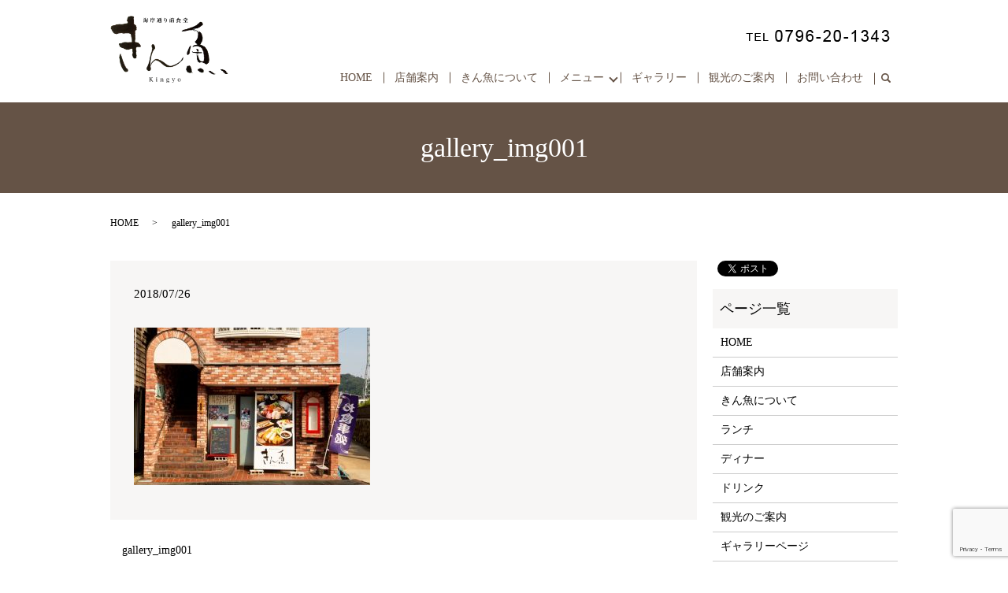

--- FILE ---
content_type: text/html; charset=UTF-8
request_url: https://www.kingyo-kasumi.com/gallery_img001
body_size: 3770
content:
  <!DOCTYPE HTML>
<html lang="ja">
<head prefix="og: http://ogp.me/ns# fb: http://ogp.me/ns/fb# article: http://ogp.me/ns/article#">
  <meta charset="utf-8">
  <meta http-equiv="X-UA-Compatible" content="IE=edge,chrome=1">
  <meta name="viewport" content="width=device-width, initial-scale=1">
  <title>&raquo; gallery_img001</title>
  <link rel='dns-prefetch' href='//www.google.com' />
<link rel='dns-prefetch' href='//s.w.org' />
<link rel='stylesheet' id='contact-form-7-css'  href='https://www.kingyo-kasumi.com/wp-content/plugins/contact-form-7/includes/css/styles.css?ver=5.1.1' type='text/css' media='all' />
<script type='text/javascript' src='https://www.kingyo-kasumi.com/wp-content/themes/kingyo-kasumi.com/assets/js/vendor/jquery.min.js?ver=4.9.26'></script>
<link rel='shortlink' href='https://www.kingyo-kasumi.com/?p=20' />
<style>.gallery .gallery-item img { width: auto; height: auto; }</style>  <link href="https://fonts.googleapis.com/earlyaccess/notosansjapanese.css" rel="stylesheet" />
  <link href="https://www.kingyo-kasumi.com/wp-content/themes/kingyo-kasumi.com/assets/css/main.css?1768899366" rel="stylesheet" >
  <script src="https://www.kingyo-kasumi.com/wp-content/themes/kingyo-kasumi.com/assets/js/vendor/respond.min.js"></script>
  <script type="application/ld+json">
  {
    "@context": "http://schema.org",
    "@type": "BreadcrumbList",
    "itemListElement":
    [
      {
        "@type": "ListItem",
        "position": 1,
        "item":
        {
          "@id": "https://www.kingyo-kasumi.com/",
          "name": "海岸通り前食堂　きん魚"
        }
      },
      {
        "@type": "ListItem",
        "position": 2,
        "item":
        {
          "@id": "https://www.kingyo-kasumi.com/gallery_img001/",
          "name": "gallery_img001"
        }
      }
    ]
  }
  </script>


  <script type="application/ld+json">
  {
    "@context": "http://schema.org/",
    "@type": "Pharmacy",
    "name": "海岸通り前食堂　きん魚",
    "address": "〒669-6544 兵庫県美方郡香美町香住区香住1851-7",
    "telephone": "0796-20-1343",
    "faxNumber": "0796-20-1343",
    "url": "https://www.kingyo-kasumi.com",
    "email": "info@kingyo-kasumi.com",
    "image": "https://www.kingyo-kasumi.com/wp-content/uploads/logo_ogp.jpg",
    "logo": "https://www.kingyo-kasumi.com/wp-content/uploads/logo_org.png"
  }
  </script>
</head>
<body class="scrollTop">

  <div id="fb-root"></div>
  <script>(function(d, s, id) {
    var js, fjs = d.getElementsByTagName(s)[0];
    if (d.getElementById(id)) return;
    js = d.createElement(s); js.id = id;
    js.src = 'https://connect.facebook.net/ja_JP/sdk.js#xfbml=1&version=v2.12';
    fjs.parentNode.insertBefore(js, fjs);
  }(document, 'script', 'facebook-jssdk'));</script>

  <header>
    <div class="primary_header">
      <div class="container">
      <div class="row">
                <div class="title">
                      <a href="https://www.kingyo-kasumi.com/">
              <object type="image/svg+xml" data="/wp-content/uploads/logo.svg" alt="海岸通り前食堂　きん魚"></object>
            </a>
                  </div>
        <nav class="global_nav"><ul><li><a href="https://www.kingyo-kasumi.com/">HOME</a></li>
<li><a href="https://www.kingyo-kasumi.com/shop">店舗案内</a></li>
<li><a href="https://www.kingyo-kasumi.com/about">きん魚について</a></li>
<li class="has_under"><a href="https://www.kingyo-kasumi.com/tourism">メニュー</a>
<ul class="sub-menu">
	<li class="effect01"><a href="https://www.kingyo-kasumi.com/lunch">ランチ</a></li>
	<li class="effect01"><a href="https://www.kingyo-kasumi.com/dinner">ディナー</a></li>
	<li class="effect01"><a href="https://www.kingyo-kasumi.com/drink">ドリンク</a></li>
</ul>
</li>
<li><a href="https://www.kingyo-kasumi.com/gallery">ギャラリー</a></li>
<li><a href="https://www.kingyo-kasumi.com/tourism">観光のご案内</a></li>
<li><a href="https://www.kingyo-kasumi.com/contact">お問い合わせ</a></li>

              <li class="gnav_search">
                <a href="#">search</a>
  <div class="epress_search">
    <form method="get" action="https://www.kingyo-kasumi.com/">
      <input type="text" placeholder="" class="text" name="s" autocomplete="off" value="">
      <input type="submit" value="Search" class="submit">
    </form>
  </div>
  </li>
            </ul>
            <div class="menu_icon">
              <a href="#menu"><span>メニュー開閉</span></a>
            </div></nav>        <div class="hdr_info_wrap">
          <div class="hdr_info">
            <img src="/wp-content/uploads/hdr_img001.png" alt="0796201343">
          </div>
        </div>

      </div>
      </div>
    </div>
  </header>

  <main>
              <h1 class="wow" style="">
      gallery_img001            </h1>

    
    <div class="bread_wrap">
      <div class="container gutters">
        <div class="row bread">
              <ul class="col span_12">
              <li><a href="https://www.kingyo-kasumi.com">HOME</a></li>
                      <li>gallery_img001</li>
                  </ul>
          </div>
      </div>
    </div>
    <section>
      <div class="container gutters">
        <div class="row">
                    <div class="col span_9 column_main">
                  <article class="row article_detail">
      <div class="article_date">
        <p>2018/07/26</p>
      </div>
      <div class="row">
        <div class="col span_12">
          <p class="attachment"><a href='/wp-content/uploads/gallery_img001.jpg'><img width="300" height="200" src="/wp-content/uploads/gallery_img001-300x200.jpg" class="attachment-medium size-medium" alt="" srcset="https://www.kingyo-kasumi.com/wp-content/uploads/gallery_img001-300x200.jpg 300w, https://www.kingyo-kasumi.com/wp-content/uploads/gallery_img001-768x511.jpg 768w, https://www.kingyo-kasumi.com/wp-content/uploads/gallery_img001.jpg 1000w" sizes="(max-width: 300px) 100vw, 300px" /></a></p>
        </div>
      </div>

          </article>

    <div class='epress_pager'>
      <div class="epress_pager_prev">
        <a href="https://www.kingyo-kasumi.com/gallery_img001" rel="prev">gallery_img001</a>      </div>
      <div class="epress_pager_next">
              </div>
    </div>
                </div>
          <div class="col span_3 column_sub">
            <div>
<style>
.share_button {
  letter-spacing: -.40em;
  padding-top: 30px;
  margin-bottom: 7%;
}
.share_button > * {
  letter-spacing: normal;
  vertical-align: bottom;
  margin:0 2px;
}
.column_sub .share_button {
  margin-top: 0;
  padding-top: 0;
}
</style>
  <div class="container share_button">
    <!-- Facebook -->
    <div class="fb-share-button" data-href="https://www.kingyo-kasumi.com/gallery_img001" data-layout="button" data-size="small" data-mobile-iframe="false"><a class="fb-xfbml-parse-ignore" target="_blank" href="https://www.facebook.com/sharer/sharer.php?u=http%3A%2F%2Fwww.%2F&amp;src=sdkpreparse">シェア</a></div>
    <!-- Twitter -->
    <a href="https://twitter.com/share" class="twitter-share-button" data-lang="ja">ツイート</a>
    <script>!function(d,s,id){var js,fjs=d.getElementsByTagName(s)[0],p=/^http:/.test(d.location)?'http':'https';if(!d.getElementById(id)){js=d.createElement(s);js.id=id;js.src=p+'://platform.twitter.com/widgets.js';fjs.parentNode.insertBefore(js,fjs);}}(document,'script','twitter-wjs');</script>
    <!-- LINE -->
    <div class="line-it-button" data-lang="ja" data-type="share-a" data-url="https://www.kingyo-kasumi.com/gallery_img001" style="display: none;"></div>
    <script src="https://d.line-scdn.net/r/web/social-plugin/js/thirdparty/loader.min.js" async="async" defer="defer"></script>
  </div>
</div>
<div class="sidebar">
  <div class="widget_wrap"><p class="widget_header">ページ一覧</p>		<ul>
			<li class="page_item page-item-9"><a href="https://www.kingyo-kasumi.com/">HOME</a></li>
<li class="page_item page-item-80"><a href="https://www.kingyo-kasumi.com/shop">店舗案内</a></li>
<li class="page_item page-item-69"><a href="https://www.kingyo-kasumi.com/about">きん魚について</a></li>
<li class="page_item page-item-78"><a href="https://www.kingyo-kasumi.com/lunch">ランチ</a></li>
<li class="page_item page-item-71"><a href="https://www.kingyo-kasumi.com/dinner">ディナー</a></li>
<li class="page_item page-item-73"><a href="https://www.kingyo-kasumi.com/drink">ドリンク</a></li>
<li class="page_item page-item-82"><a href="https://www.kingyo-kasumi.com/tourism">観光のご案内</a></li>
<li class="page_item page-item-75"><a href="https://www.kingyo-kasumi.com/gallery">ギャラリーページ</a></li>
<li class="page_item page-item-7"><a href="https://www.kingyo-kasumi.com/contact">お問い合わせ</a></li>
<li class="page_item page-item-10"><a href="https://www.kingyo-kasumi.com/policy">プライバシーポリシー</a></li>
<li class="page_item page-item-11"><a href="https://www.kingyo-kasumi.com/sitemap">サイトマップ</a></li>
		</ul>
		</div><div class="widget_wrap"><p class="widget_header">カテゴリー</p>		<ul>
	<li class="cat-item cat-item-2"><a href="https://www.kingyo-kasumi.com/category/news" >お知らせ</a>
</li>
		</ul>
</div>		<div class="widget_wrap">		<p class="widget_header">最近の投稿</p>		<ul>
											<li>
					<a href="https://www.kingyo-kasumi.com/news/6">ホームページを公開しました。</a>
									</li>
					</ul>
		</div>1</div>
          </div>
                  </div>
      </div>
    </section>

  </main>
<footer>    <div class="footer_nav_wrap">
      <div class="container">
        <div class="row">
        <nav class="col span_12 pc-only"><ul><li><a href="https://www.kingyo-kasumi.com/">HOME</a></li>
<li><a href="https://www.kingyo-kasumi.com/shop">店舗案内</a></li>
<li><a href="https://www.kingyo-kasumi.com/about">きん魚について</a></li>
<li><a href="https://www.kingyo-kasumi.com/lunch">ランチ</a></li>
<li><a href="https://www.kingyo-kasumi.com/dinner">ディナー</a></li>
<li><a href="https://www.kingyo-kasumi.com/drink">ドリンク</a></li>
<li><a href="https://www.kingyo-kasumi.com/gallery">ギャラリー</a></li>
<li><a href="https://www.kingyo-kasumi.com/tourism">観光のご案内</a></li>
<li><a href="https://www.kingyo-kasumi.com/contact">お問い合わせ</a></li>
<li><a href="https://www.kingyo-kasumi.com/policy">プライバシーポリシー</a></li>
<li><a href="https://www.kingyo-kasumi.com/sitemap">サイトマップ</a></li>
</ul></nav>        </div>
      </div>
    </div>
    <div class="footer_copyright_wrap">
      <div class="container">
        <div class="row">
          <div class="col span_12">
            <p>Copyright &copy; 海岸通り前食堂　きん魚 All Rights Reserved.<br>
              【掲載の記事・写真・イラストなどの無断複写・転載を禁じます】</p>
          </div>
        </div>
      </div>
    </div>
    <p class="pagetop"><a href="#top"></a></p>
  </footer>

  <script src="https://www.kingyo-kasumi.com/wp-content/themes/kingyo-kasumi.com/assets/js/vendor/bundle.js"></script>
  <script src="https://www.kingyo-kasumi.com/wp-content/themes/kingyo-kasumi.com/assets/js/main.js?"></script>

  <script type='text/javascript'>
/* <![CDATA[ */
var wpcf7 = {"apiSettings":{"root":"https:\/\/www.kingyo-kasumi.com\/wp-json\/contact-form-7\/v1","namespace":"contact-form-7\/v1"}};
/* ]]> */
</script>
<script type='text/javascript' src='https://www.kingyo-kasumi.com/wp-content/plugins/contact-form-7/includes/js/scripts.js?ver=5.1.1'></script>
<script type='text/javascript' src='https://www.google.com/recaptcha/api.js?render=6LeOE5sdAAAAAB2Z8RbWyuhsJ2vgF2KiWD73K9pX&#038;ver=3.0'></script>
<script type="text/javascript">
( function( grecaptcha, sitekey ) {

	var wpcf7recaptcha = {
		execute: function() {
			grecaptcha.execute(
				sitekey,
				{ action: 'homepage' }
			).then( function( token ) {
				var forms = document.getElementsByTagName( 'form' );

				for ( var i = 0; i < forms.length; i++ ) {
					var fields = forms[ i ].getElementsByTagName( 'input' );

					for ( var j = 0; j < fields.length; j++ ) {
						var field = fields[ j ];

						if ( 'g-recaptcha-response' === field.getAttribute( 'name' ) ) {
							field.setAttribute( 'value', token );
							break;
						}
					}
				}
			} );
		}
	};

	grecaptcha.ready( wpcf7recaptcha.execute );

	document.addEventListener( 'wpcf7submit', wpcf7recaptcha.execute, false );

} )( grecaptcha, '6LeOE5sdAAAAAB2Z8RbWyuhsJ2vgF2KiWD73K9pX' );
</script>
</body>
</html>


--- FILE ---
content_type: text/html; charset=utf-8
request_url: https://www.google.com/recaptcha/api2/anchor?ar=1&k=6LeOE5sdAAAAAB2Z8RbWyuhsJ2vgF2KiWD73K9pX&co=aHR0cHM6Ly93d3cua2luZ3lvLWthc3VtaS5jb206NDQz&hl=en&v=PoyoqOPhxBO7pBk68S4YbpHZ&size=invisible&anchor-ms=20000&execute-ms=30000&cb=dtph1uly6pdr
body_size: 48747
content:
<!DOCTYPE HTML><html dir="ltr" lang="en"><head><meta http-equiv="Content-Type" content="text/html; charset=UTF-8">
<meta http-equiv="X-UA-Compatible" content="IE=edge">
<title>reCAPTCHA</title>
<style type="text/css">
/* cyrillic-ext */
@font-face {
  font-family: 'Roboto';
  font-style: normal;
  font-weight: 400;
  font-stretch: 100%;
  src: url(//fonts.gstatic.com/s/roboto/v48/KFO7CnqEu92Fr1ME7kSn66aGLdTylUAMa3GUBHMdazTgWw.woff2) format('woff2');
  unicode-range: U+0460-052F, U+1C80-1C8A, U+20B4, U+2DE0-2DFF, U+A640-A69F, U+FE2E-FE2F;
}
/* cyrillic */
@font-face {
  font-family: 'Roboto';
  font-style: normal;
  font-weight: 400;
  font-stretch: 100%;
  src: url(//fonts.gstatic.com/s/roboto/v48/KFO7CnqEu92Fr1ME7kSn66aGLdTylUAMa3iUBHMdazTgWw.woff2) format('woff2');
  unicode-range: U+0301, U+0400-045F, U+0490-0491, U+04B0-04B1, U+2116;
}
/* greek-ext */
@font-face {
  font-family: 'Roboto';
  font-style: normal;
  font-weight: 400;
  font-stretch: 100%;
  src: url(//fonts.gstatic.com/s/roboto/v48/KFO7CnqEu92Fr1ME7kSn66aGLdTylUAMa3CUBHMdazTgWw.woff2) format('woff2');
  unicode-range: U+1F00-1FFF;
}
/* greek */
@font-face {
  font-family: 'Roboto';
  font-style: normal;
  font-weight: 400;
  font-stretch: 100%;
  src: url(//fonts.gstatic.com/s/roboto/v48/KFO7CnqEu92Fr1ME7kSn66aGLdTylUAMa3-UBHMdazTgWw.woff2) format('woff2');
  unicode-range: U+0370-0377, U+037A-037F, U+0384-038A, U+038C, U+038E-03A1, U+03A3-03FF;
}
/* math */
@font-face {
  font-family: 'Roboto';
  font-style: normal;
  font-weight: 400;
  font-stretch: 100%;
  src: url(//fonts.gstatic.com/s/roboto/v48/KFO7CnqEu92Fr1ME7kSn66aGLdTylUAMawCUBHMdazTgWw.woff2) format('woff2');
  unicode-range: U+0302-0303, U+0305, U+0307-0308, U+0310, U+0312, U+0315, U+031A, U+0326-0327, U+032C, U+032F-0330, U+0332-0333, U+0338, U+033A, U+0346, U+034D, U+0391-03A1, U+03A3-03A9, U+03B1-03C9, U+03D1, U+03D5-03D6, U+03F0-03F1, U+03F4-03F5, U+2016-2017, U+2034-2038, U+203C, U+2040, U+2043, U+2047, U+2050, U+2057, U+205F, U+2070-2071, U+2074-208E, U+2090-209C, U+20D0-20DC, U+20E1, U+20E5-20EF, U+2100-2112, U+2114-2115, U+2117-2121, U+2123-214F, U+2190, U+2192, U+2194-21AE, U+21B0-21E5, U+21F1-21F2, U+21F4-2211, U+2213-2214, U+2216-22FF, U+2308-230B, U+2310, U+2319, U+231C-2321, U+2336-237A, U+237C, U+2395, U+239B-23B7, U+23D0, U+23DC-23E1, U+2474-2475, U+25AF, U+25B3, U+25B7, U+25BD, U+25C1, U+25CA, U+25CC, U+25FB, U+266D-266F, U+27C0-27FF, U+2900-2AFF, U+2B0E-2B11, U+2B30-2B4C, U+2BFE, U+3030, U+FF5B, U+FF5D, U+1D400-1D7FF, U+1EE00-1EEFF;
}
/* symbols */
@font-face {
  font-family: 'Roboto';
  font-style: normal;
  font-weight: 400;
  font-stretch: 100%;
  src: url(//fonts.gstatic.com/s/roboto/v48/KFO7CnqEu92Fr1ME7kSn66aGLdTylUAMaxKUBHMdazTgWw.woff2) format('woff2');
  unicode-range: U+0001-000C, U+000E-001F, U+007F-009F, U+20DD-20E0, U+20E2-20E4, U+2150-218F, U+2190, U+2192, U+2194-2199, U+21AF, U+21E6-21F0, U+21F3, U+2218-2219, U+2299, U+22C4-22C6, U+2300-243F, U+2440-244A, U+2460-24FF, U+25A0-27BF, U+2800-28FF, U+2921-2922, U+2981, U+29BF, U+29EB, U+2B00-2BFF, U+4DC0-4DFF, U+FFF9-FFFB, U+10140-1018E, U+10190-1019C, U+101A0, U+101D0-101FD, U+102E0-102FB, U+10E60-10E7E, U+1D2C0-1D2D3, U+1D2E0-1D37F, U+1F000-1F0FF, U+1F100-1F1AD, U+1F1E6-1F1FF, U+1F30D-1F30F, U+1F315, U+1F31C, U+1F31E, U+1F320-1F32C, U+1F336, U+1F378, U+1F37D, U+1F382, U+1F393-1F39F, U+1F3A7-1F3A8, U+1F3AC-1F3AF, U+1F3C2, U+1F3C4-1F3C6, U+1F3CA-1F3CE, U+1F3D4-1F3E0, U+1F3ED, U+1F3F1-1F3F3, U+1F3F5-1F3F7, U+1F408, U+1F415, U+1F41F, U+1F426, U+1F43F, U+1F441-1F442, U+1F444, U+1F446-1F449, U+1F44C-1F44E, U+1F453, U+1F46A, U+1F47D, U+1F4A3, U+1F4B0, U+1F4B3, U+1F4B9, U+1F4BB, U+1F4BF, U+1F4C8-1F4CB, U+1F4D6, U+1F4DA, U+1F4DF, U+1F4E3-1F4E6, U+1F4EA-1F4ED, U+1F4F7, U+1F4F9-1F4FB, U+1F4FD-1F4FE, U+1F503, U+1F507-1F50B, U+1F50D, U+1F512-1F513, U+1F53E-1F54A, U+1F54F-1F5FA, U+1F610, U+1F650-1F67F, U+1F687, U+1F68D, U+1F691, U+1F694, U+1F698, U+1F6AD, U+1F6B2, U+1F6B9-1F6BA, U+1F6BC, U+1F6C6-1F6CF, U+1F6D3-1F6D7, U+1F6E0-1F6EA, U+1F6F0-1F6F3, U+1F6F7-1F6FC, U+1F700-1F7FF, U+1F800-1F80B, U+1F810-1F847, U+1F850-1F859, U+1F860-1F887, U+1F890-1F8AD, U+1F8B0-1F8BB, U+1F8C0-1F8C1, U+1F900-1F90B, U+1F93B, U+1F946, U+1F984, U+1F996, U+1F9E9, U+1FA00-1FA6F, U+1FA70-1FA7C, U+1FA80-1FA89, U+1FA8F-1FAC6, U+1FACE-1FADC, U+1FADF-1FAE9, U+1FAF0-1FAF8, U+1FB00-1FBFF;
}
/* vietnamese */
@font-face {
  font-family: 'Roboto';
  font-style: normal;
  font-weight: 400;
  font-stretch: 100%;
  src: url(//fonts.gstatic.com/s/roboto/v48/KFO7CnqEu92Fr1ME7kSn66aGLdTylUAMa3OUBHMdazTgWw.woff2) format('woff2');
  unicode-range: U+0102-0103, U+0110-0111, U+0128-0129, U+0168-0169, U+01A0-01A1, U+01AF-01B0, U+0300-0301, U+0303-0304, U+0308-0309, U+0323, U+0329, U+1EA0-1EF9, U+20AB;
}
/* latin-ext */
@font-face {
  font-family: 'Roboto';
  font-style: normal;
  font-weight: 400;
  font-stretch: 100%;
  src: url(//fonts.gstatic.com/s/roboto/v48/KFO7CnqEu92Fr1ME7kSn66aGLdTylUAMa3KUBHMdazTgWw.woff2) format('woff2');
  unicode-range: U+0100-02BA, U+02BD-02C5, U+02C7-02CC, U+02CE-02D7, U+02DD-02FF, U+0304, U+0308, U+0329, U+1D00-1DBF, U+1E00-1E9F, U+1EF2-1EFF, U+2020, U+20A0-20AB, U+20AD-20C0, U+2113, U+2C60-2C7F, U+A720-A7FF;
}
/* latin */
@font-face {
  font-family: 'Roboto';
  font-style: normal;
  font-weight: 400;
  font-stretch: 100%;
  src: url(//fonts.gstatic.com/s/roboto/v48/KFO7CnqEu92Fr1ME7kSn66aGLdTylUAMa3yUBHMdazQ.woff2) format('woff2');
  unicode-range: U+0000-00FF, U+0131, U+0152-0153, U+02BB-02BC, U+02C6, U+02DA, U+02DC, U+0304, U+0308, U+0329, U+2000-206F, U+20AC, U+2122, U+2191, U+2193, U+2212, U+2215, U+FEFF, U+FFFD;
}
/* cyrillic-ext */
@font-face {
  font-family: 'Roboto';
  font-style: normal;
  font-weight: 500;
  font-stretch: 100%;
  src: url(//fonts.gstatic.com/s/roboto/v48/KFO7CnqEu92Fr1ME7kSn66aGLdTylUAMa3GUBHMdazTgWw.woff2) format('woff2');
  unicode-range: U+0460-052F, U+1C80-1C8A, U+20B4, U+2DE0-2DFF, U+A640-A69F, U+FE2E-FE2F;
}
/* cyrillic */
@font-face {
  font-family: 'Roboto';
  font-style: normal;
  font-weight: 500;
  font-stretch: 100%;
  src: url(//fonts.gstatic.com/s/roboto/v48/KFO7CnqEu92Fr1ME7kSn66aGLdTylUAMa3iUBHMdazTgWw.woff2) format('woff2');
  unicode-range: U+0301, U+0400-045F, U+0490-0491, U+04B0-04B1, U+2116;
}
/* greek-ext */
@font-face {
  font-family: 'Roboto';
  font-style: normal;
  font-weight: 500;
  font-stretch: 100%;
  src: url(//fonts.gstatic.com/s/roboto/v48/KFO7CnqEu92Fr1ME7kSn66aGLdTylUAMa3CUBHMdazTgWw.woff2) format('woff2');
  unicode-range: U+1F00-1FFF;
}
/* greek */
@font-face {
  font-family: 'Roboto';
  font-style: normal;
  font-weight: 500;
  font-stretch: 100%;
  src: url(//fonts.gstatic.com/s/roboto/v48/KFO7CnqEu92Fr1ME7kSn66aGLdTylUAMa3-UBHMdazTgWw.woff2) format('woff2');
  unicode-range: U+0370-0377, U+037A-037F, U+0384-038A, U+038C, U+038E-03A1, U+03A3-03FF;
}
/* math */
@font-face {
  font-family: 'Roboto';
  font-style: normal;
  font-weight: 500;
  font-stretch: 100%;
  src: url(//fonts.gstatic.com/s/roboto/v48/KFO7CnqEu92Fr1ME7kSn66aGLdTylUAMawCUBHMdazTgWw.woff2) format('woff2');
  unicode-range: U+0302-0303, U+0305, U+0307-0308, U+0310, U+0312, U+0315, U+031A, U+0326-0327, U+032C, U+032F-0330, U+0332-0333, U+0338, U+033A, U+0346, U+034D, U+0391-03A1, U+03A3-03A9, U+03B1-03C9, U+03D1, U+03D5-03D6, U+03F0-03F1, U+03F4-03F5, U+2016-2017, U+2034-2038, U+203C, U+2040, U+2043, U+2047, U+2050, U+2057, U+205F, U+2070-2071, U+2074-208E, U+2090-209C, U+20D0-20DC, U+20E1, U+20E5-20EF, U+2100-2112, U+2114-2115, U+2117-2121, U+2123-214F, U+2190, U+2192, U+2194-21AE, U+21B0-21E5, U+21F1-21F2, U+21F4-2211, U+2213-2214, U+2216-22FF, U+2308-230B, U+2310, U+2319, U+231C-2321, U+2336-237A, U+237C, U+2395, U+239B-23B7, U+23D0, U+23DC-23E1, U+2474-2475, U+25AF, U+25B3, U+25B7, U+25BD, U+25C1, U+25CA, U+25CC, U+25FB, U+266D-266F, U+27C0-27FF, U+2900-2AFF, U+2B0E-2B11, U+2B30-2B4C, U+2BFE, U+3030, U+FF5B, U+FF5D, U+1D400-1D7FF, U+1EE00-1EEFF;
}
/* symbols */
@font-face {
  font-family: 'Roboto';
  font-style: normal;
  font-weight: 500;
  font-stretch: 100%;
  src: url(//fonts.gstatic.com/s/roboto/v48/KFO7CnqEu92Fr1ME7kSn66aGLdTylUAMaxKUBHMdazTgWw.woff2) format('woff2');
  unicode-range: U+0001-000C, U+000E-001F, U+007F-009F, U+20DD-20E0, U+20E2-20E4, U+2150-218F, U+2190, U+2192, U+2194-2199, U+21AF, U+21E6-21F0, U+21F3, U+2218-2219, U+2299, U+22C4-22C6, U+2300-243F, U+2440-244A, U+2460-24FF, U+25A0-27BF, U+2800-28FF, U+2921-2922, U+2981, U+29BF, U+29EB, U+2B00-2BFF, U+4DC0-4DFF, U+FFF9-FFFB, U+10140-1018E, U+10190-1019C, U+101A0, U+101D0-101FD, U+102E0-102FB, U+10E60-10E7E, U+1D2C0-1D2D3, U+1D2E0-1D37F, U+1F000-1F0FF, U+1F100-1F1AD, U+1F1E6-1F1FF, U+1F30D-1F30F, U+1F315, U+1F31C, U+1F31E, U+1F320-1F32C, U+1F336, U+1F378, U+1F37D, U+1F382, U+1F393-1F39F, U+1F3A7-1F3A8, U+1F3AC-1F3AF, U+1F3C2, U+1F3C4-1F3C6, U+1F3CA-1F3CE, U+1F3D4-1F3E0, U+1F3ED, U+1F3F1-1F3F3, U+1F3F5-1F3F7, U+1F408, U+1F415, U+1F41F, U+1F426, U+1F43F, U+1F441-1F442, U+1F444, U+1F446-1F449, U+1F44C-1F44E, U+1F453, U+1F46A, U+1F47D, U+1F4A3, U+1F4B0, U+1F4B3, U+1F4B9, U+1F4BB, U+1F4BF, U+1F4C8-1F4CB, U+1F4D6, U+1F4DA, U+1F4DF, U+1F4E3-1F4E6, U+1F4EA-1F4ED, U+1F4F7, U+1F4F9-1F4FB, U+1F4FD-1F4FE, U+1F503, U+1F507-1F50B, U+1F50D, U+1F512-1F513, U+1F53E-1F54A, U+1F54F-1F5FA, U+1F610, U+1F650-1F67F, U+1F687, U+1F68D, U+1F691, U+1F694, U+1F698, U+1F6AD, U+1F6B2, U+1F6B9-1F6BA, U+1F6BC, U+1F6C6-1F6CF, U+1F6D3-1F6D7, U+1F6E0-1F6EA, U+1F6F0-1F6F3, U+1F6F7-1F6FC, U+1F700-1F7FF, U+1F800-1F80B, U+1F810-1F847, U+1F850-1F859, U+1F860-1F887, U+1F890-1F8AD, U+1F8B0-1F8BB, U+1F8C0-1F8C1, U+1F900-1F90B, U+1F93B, U+1F946, U+1F984, U+1F996, U+1F9E9, U+1FA00-1FA6F, U+1FA70-1FA7C, U+1FA80-1FA89, U+1FA8F-1FAC6, U+1FACE-1FADC, U+1FADF-1FAE9, U+1FAF0-1FAF8, U+1FB00-1FBFF;
}
/* vietnamese */
@font-face {
  font-family: 'Roboto';
  font-style: normal;
  font-weight: 500;
  font-stretch: 100%;
  src: url(//fonts.gstatic.com/s/roboto/v48/KFO7CnqEu92Fr1ME7kSn66aGLdTylUAMa3OUBHMdazTgWw.woff2) format('woff2');
  unicode-range: U+0102-0103, U+0110-0111, U+0128-0129, U+0168-0169, U+01A0-01A1, U+01AF-01B0, U+0300-0301, U+0303-0304, U+0308-0309, U+0323, U+0329, U+1EA0-1EF9, U+20AB;
}
/* latin-ext */
@font-face {
  font-family: 'Roboto';
  font-style: normal;
  font-weight: 500;
  font-stretch: 100%;
  src: url(//fonts.gstatic.com/s/roboto/v48/KFO7CnqEu92Fr1ME7kSn66aGLdTylUAMa3KUBHMdazTgWw.woff2) format('woff2');
  unicode-range: U+0100-02BA, U+02BD-02C5, U+02C7-02CC, U+02CE-02D7, U+02DD-02FF, U+0304, U+0308, U+0329, U+1D00-1DBF, U+1E00-1E9F, U+1EF2-1EFF, U+2020, U+20A0-20AB, U+20AD-20C0, U+2113, U+2C60-2C7F, U+A720-A7FF;
}
/* latin */
@font-face {
  font-family: 'Roboto';
  font-style: normal;
  font-weight: 500;
  font-stretch: 100%;
  src: url(//fonts.gstatic.com/s/roboto/v48/KFO7CnqEu92Fr1ME7kSn66aGLdTylUAMa3yUBHMdazQ.woff2) format('woff2');
  unicode-range: U+0000-00FF, U+0131, U+0152-0153, U+02BB-02BC, U+02C6, U+02DA, U+02DC, U+0304, U+0308, U+0329, U+2000-206F, U+20AC, U+2122, U+2191, U+2193, U+2212, U+2215, U+FEFF, U+FFFD;
}
/* cyrillic-ext */
@font-face {
  font-family: 'Roboto';
  font-style: normal;
  font-weight: 900;
  font-stretch: 100%;
  src: url(//fonts.gstatic.com/s/roboto/v48/KFO7CnqEu92Fr1ME7kSn66aGLdTylUAMa3GUBHMdazTgWw.woff2) format('woff2');
  unicode-range: U+0460-052F, U+1C80-1C8A, U+20B4, U+2DE0-2DFF, U+A640-A69F, U+FE2E-FE2F;
}
/* cyrillic */
@font-face {
  font-family: 'Roboto';
  font-style: normal;
  font-weight: 900;
  font-stretch: 100%;
  src: url(//fonts.gstatic.com/s/roboto/v48/KFO7CnqEu92Fr1ME7kSn66aGLdTylUAMa3iUBHMdazTgWw.woff2) format('woff2');
  unicode-range: U+0301, U+0400-045F, U+0490-0491, U+04B0-04B1, U+2116;
}
/* greek-ext */
@font-face {
  font-family: 'Roboto';
  font-style: normal;
  font-weight: 900;
  font-stretch: 100%;
  src: url(//fonts.gstatic.com/s/roboto/v48/KFO7CnqEu92Fr1ME7kSn66aGLdTylUAMa3CUBHMdazTgWw.woff2) format('woff2');
  unicode-range: U+1F00-1FFF;
}
/* greek */
@font-face {
  font-family: 'Roboto';
  font-style: normal;
  font-weight: 900;
  font-stretch: 100%;
  src: url(//fonts.gstatic.com/s/roboto/v48/KFO7CnqEu92Fr1ME7kSn66aGLdTylUAMa3-UBHMdazTgWw.woff2) format('woff2');
  unicode-range: U+0370-0377, U+037A-037F, U+0384-038A, U+038C, U+038E-03A1, U+03A3-03FF;
}
/* math */
@font-face {
  font-family: 'Roboto';
  font-style: normal;
  font-weight: 900;
  font-stretch: 100%;
  src: url(//fonts.gstatic.com/s/roboto/v48/KFO7CnqEu92Fr1ME7kSn66aGLdTylUAMawCUBHMdazTgWw.woff2) format('woff2');
  unicode-range: U+0302-0303, U+0305, U+0307-0308, U+0310, U+0312, U+0315, U+031A, U+0326-0327, U+032C, U+032F-0330, U+0332-0333, U+0338, U+033A, U+0346, U+034D, U+0391-03A1, U+03A3-03A9, U+03B1-03C9, U+03D1, U+03D5-03D6, U+03F0-03F1, U+03F4-03F5, U+2016-2017, U+2034-2038, U+203C, U+2040, U+2043, U+2047, U+2050, U+2057, U+205F, U+2070-2071, U+2074-208E, U+2090-209C, U+20D0-20DC, U+20E1, U+20E5-20EF, U+2100-2112, U+2114-2115, U+2117-2121, U+2123-214F, U+2190, U+2192, U+2194-21AE, U+21B0-21E5, U+21F1-21F2, U+21F4-2211, U+2213-2214, U+2216-22FF, U+2308-230B, U+2310, U+2319, U+231C-2321, U+2336-237A, U+237C, U+2395, U+239B-23B7, U+23D0, U+23DC-23E1, U+2474-2475, U+25AF, U+25B3, U+25B7, U+25BD, U+25C1, U+25CA, U+25CC, U+25FB, U+266D-266F, U+27C0-27FF, U+2900-2AFF, U+2B0E-2B11, U+2B30-2B4C, U+2BFE, U+3030, U+FF5B, U+FF5D, U+1D400-1D7FF, U+1EE00-1EEFF;
}
/* symbols */
@font-face {
  font-family: 'Roboto';
  font-style: normal;
  font-weight: 900;
  font-stretch: 100%;
  src: url(//fonts.gstatic.com/s/roboto/v48/KFO7CnqEu92Fr1ME7kSn66aGLdTylUAMaxKUBHMdazTgWw.woff2) format('woff2');
  unicode-range: U+0001-000C, U+000E-001F, U+007F-009F, U+20DD-20E0, U+20E2-20E4, U+2150-218F, U+2190, U+2192, U+2194-2199, U+21AF, U+21E6-21F0, U+21F3, U+2218-2219, U+2299, U+22C4-22C6, U+2300-243F, U+2440-244A, U+2460-24FF, U+25A0-27BF, U+2800-28FF, U+2921-2922, U+2981, U+29BF, U+29EB, U+2B00-2BFF, U+4DC0-4DFF, U+FFF9-FFFB, U+10140-1018E, U+10190-1019C, U+101A0, U+101D0-101FD, U+102E0-102FB, U+10E60-10E7E, U+1D2C0-1D2D3, U+1D2E0-1D37F, U+1F000-1F0FF, U+1F100-1F1AD, U+1F1E6-1F1FF, U+1F30D-1F30F, U+1F315, U+1F31C, U+1F31E, U+1F320-1F32C, U+1F336, U+1F378, U+1F37D, U+1F382, U+1F393-1F39F, U+1F3A7-1F3A8, U+1F3AC-1F3AF, U+1F3C2, U+1F3C4-1F3C6, U+1F3CA-1F3CE, U+1F3D4-1F3E0, U+1F3ED, U+1F3F1-1F3F3, U+1F3F5-1F3F7, U+1F408, U+1F415, U+1F41F, U+1F426, U+1F43F, U+1F441-1F442, U+1F444, U+1F446-1F449, U+1F44C-1F44E, U+1F453, U+1F46A, U+1F47D, U+1F4A3, U+1F4B0, U+1F4B3, U+1F4B9, U+1F4BB, U+1F4BF, U+1F4C8-1F4CB, U+1F4D6, U+1F4DA, U+1F4DF, U+1F4E3-1F4E6, U+1F4EA-1F4ED, U+1F4F7, U+1F4F9-1F4FB, U+1F4FD-1F4FE, U+1F503, U+1F507-1F50B, U+1F50D, U+1F512-1F513, U+1F53E-1F54A, U+1F54F-1F5FA, U+1F610, U+1F650-1F67F, U+1F687, U+1F68D, U+1F691, U+1F694, U+1F698, U+1F6AD, U+1F6B2, U+1F6B9-1F6BA, U+1F6BC, U+1F6C6-1F6CF, U+1F6D3-1F6D7, U+1F6E0-1F6EA, U+1F6F0-1F6F3, U+1F6F7-1F6FC, U+1F700-1F7FF, U+1F800-1F80B, U+1F810-1F847, U+1F850-1F859, U+1F860-1F887, U+1F890-1F8AD, U+1F8B0-1F8BB, U+1F8C0-1F8C1, U+1F900-1F90B, U+1F93B, U+1F946, U+1F984, U+1F996, U+1F9E9, U+1FA00-1FA6F, U+1FA70-1FA7C, U+1FA80-1FA89, U+1FA8F-1FAC6, U+1FACE-1FADC, U+1FADF-1FAE9, U+1FAF0-1FAF8, U+1FB00-1FBFF;
}
/* vietnamese */
@font-face {
  font-family: 'Roboto';
  font-style: normal;
  font-weight: 900;
  font-stretch: 100%;
  src: url(//fonts.gstatic.com/s/roboto/v48/KFO7CnqEu92Fr1ME7kSn66aGLdTylUAMa3OUBHMdazTgWw.woff2) format('woff2');
  unicode-range: U+0102-0103, U+0110-0111, U+0128-0129, U+0168-0169, U+01A0-01A1, U+01AF-01B0, U+0300-0301, U+0303-0304, U+0308-0309, U+0323, U+0329, U+1EA0-1EF9, U+20AB;
}
/* latin-ext */
@font-face {
  font-family: 'Roboto';
  font-style: normal;
  font-weight: 900;
  font-stretch: 100%;
  src: url(//fonts.gstatic.com/s/roboto/v48/KFO7CnqEu92Fr1ME7kSn66aGLdTylUAMa3KUBHMdazTgWw.woff2) format('woff2');
  unicode-range: U+0100-02BA, U+02BD-02C5, U+02C7-02CC, U+02CE-02D7, U+02DD-02FF, U+0304, U+0308, U+0329, U+1D00-1DBF, U+1E00-1E9F, U+1EF2-1EFF, U+2020, U+20A0-20AB, U+20AD-20C0, U+2113, U+2C60-2C7F, U+A720-A7FF;
}
/* latin */
@font-face {
  font-family: 'Roboto';
  font-style: normal;
  font-weight: 900;
  font-stretch: 100%;
  src: url(//fonts.gstatic.com/s/roboto/v48/KFO7CnqEu92Fr1ME7kSn66aGLdTylUAMa3yUBHMdazQ.woff2) format('woff2');
  unicode-range: U+0000-00FF, U+0131, U+0152-0153, U+02BB-02BC, U+02C6, U+02DA, U+02DC, U+0304, U+0308, U+0329, U+2000-206F, U+20AC, U+2122, U+2191, U+2193, U+2212, U+2215, U+FEFF, U+FFFD;
}

</style>
<link rel="stylesheet" type="text/css" href="https://www.gstatic.com/recaptcha/releases/PoyoqOPhxBO7pBk68S4YbpHZ/styles__ltr.css">
<script nonce="QPVqJO85KNoURm_jm7LZzA" type="text/javascript">window['__recaptcha_api'] = 'https://www.google.com/recaptcha/api2/';</script>
<script type="text/javascript" src="https://www.gstatic.com/recaptcha/releases/PoyoqOPhxBO7pBk68S4YbpHZ/recaptcha__en.js" nonce="QPVqJO85KNoURm_jm7LZzA">
      
    </script></head>
<body><div id="rc-anchor-alert" class="rc-anchor-alert"></div>
<input type="hidden" id="recaptcha-token" value="[base64]">
<script type="text/javascript" nonce="QPVqJO85KNoURm_jm7LZzA">
      recaptcha.anchor.Main.init("[\x22ainput\x22,[\x22bgdata\x22,\x22\x22,\[base64]/[base64]/bmV3IFpbdF0obVswXSk6Sz09Mj9uZXcgWlt0XShtWzBdLG1bMV0pOks9PTM/bmV3IFpbdF0obVswXSxtWzFdLG1bMl0pOks9PTQ/[base64]/[base64]/[base64]/[base64]/[base64]/[base64]/[base64]/[base64]/[base64]/[base64]/[base64]/[base64]/[base64]/[base64]\\u003d\\u003d\x22,\[base64]\x22,\x22wpXChMKaSzLDgsOBw4cLw67DnsKaw4hWS0LDmsKfIwHCrcKOwq50UixPw7NxPsOnw5DCqMOSH1QQwq4RdsOxwq1tCR5Aw6ZpYV3DssKpRx/DhmMnWcOLwrrCm8Otw53DqMOEw4lsw5nDsMKMwoxCw5rDhcOzwo7Cn8OvRhgCw5bCkMOxw7LDvTwfAxdww5/DusOEBH/Dl2/[base64]/DmcOiQgfDhwB2wrN/w75QwrjCjsKcwrkaBMKFYwfCgj/CgRbChhDDp00rw4/DsMKyJCIbw70ZbMOMwqQ0c8OUb3h3RsOKM8OVd8OawoDCjFjCkEg+N8OeJRjCn8KQwobDr2FMwqptKMOSI8OPw47DkQB8w7XDom5Ww47CgsKiwqDDncO+wq3CjV7DmjZXw5vCgxHCs8KDKFgRw5zDvsKLLkLCncKZw5UTCVrDrkDChMKhwqLCphE/wqPCjhzCusOhw7MKwoAXw5LDkA0OPcKPw6jDn0YzC8OPSMK/OR7DusK8VjzCh8KNw7M7wro0IxHCu8ObwrMvb8Obwr4vXMOnVcOgAcO4PSZXw5EFwpFOw4vDl2vDlBHCosOPwqTCv8KhOsKDw6/CphnDtMOWQcOXcWUrGxsaJMKRwr3CuBwJw4fClknCoCzCght/wpvDr8KCw6dUGGstw7/ClEHDnMKCHFw+w6ZUf8KRw7Q2wrJxw5TDlFHDgHFcw4UzwoITw5XDj8O7woXDl8KOw403KcKCw4rCiz7DisOvR0PCtVTCpcO9ESfCg8K5akLCksOtwp0OGjoWwqTDuHA7W8OtScOSwqHCvyPCmcKdWcOywp/DowlnCTfCiRvDqMKiwo1CwqjCqcOQwqLDvzXDmMKcw5TClC43wq3CgSHDk8KHPhkNCTzDq8OMdgHDisKTwrcRw7PCjko7w75sw67Cmg/[base64]/CpGXDtkvDkV8hZXQyRSrCn8KHNmcIw6XCnMKWwo5hesOnwolvZAHCjmIcw7HCsMOBw4LDklVQQU/CpX1XwpwhEMKbwrzCoyXDtMOiwrE7woY5w4lSw7g8wpjDh8O7w5XCjsO7JcKnw79/[base64]/DncOlKMORLQ/Dm8ONwqxow4k3w4PDtGLDq2R6w6QpJj/DnWE+NsOqwp/Dk3Edw5PCvsOTWnIxw6PCs8OBw4LDjMOHZCpgwqc/[base64]/DqsO5JWgNwq9ZMDfDgsK0G8K0wpVww5VNw6fDtMKdw5VSwojCpcOCw7HCrkVlUSXCjcKVwqnDiEF5wpxdw6LCkwlEwrjDolLDisKWwrNOw7HCsMO/wqQDfsOBX8OWwo/DpMKow7VoVHY3w5ZWw67ClSXCk2AQQzgqDXPCqcKqaMK7wqAiPsOISMK/dB5Rd8OUDQcZwrZjw4ASQcKKUsOywojDtGfCmyMsAsK2wp/[base64]/wonDtUrChcODwqJgwrXCkzgTDnLCocOBwqdRPF8Nw7FTw5Z0bcK5w5TCu2Q6w4E0GyTDj8KNw4Rkw5zDmsK0Y8KvaTlsFglGXsOswrnCgcKcUT5Rwrw6w4DDmMKxw7Nyw5zCqwF/w6XDqiPDnFDDr8O/wqwLwr7Cp8OwwrEcw57Cj8OHw7jDn8ORYMO2AUjDmGYLwr3Ct8Kwwo9ewr7Dp8Khw5oIEhjDg8Oxw4gvwodSwovDticRw6QWwr7DskZVwr51L3nCssOUw4taLStQwp7DkcO0S2ATEsOZw6VGwpAfagBlQMO3woU/[base64]/[base64]/DqMOxw4dTYw5Nw5DDjhQbP1nCjnPDuSoOExbChcK4TMKte01SwpBaSsK8w5ULDXp0QcOBwpDCh8OMCQd2w4/Cp8KwZElWUcOhOcOjSQnCqW4iwpHDn8K+woUkDlLDlcKQJcKNBiDCki/[base64]/CugHDisKVbMKyW8O0RWPCn8KeASrDj2o7FMKrdcOawqAkw41qbSRpwok4w4I/F8K1M8K/wpUlHMOJw4vDu8K4HSgDw7tBwr3Csx51w7fCqMO0ST/DnMKAw6gVFcOIOMK5wqbDoMOWCMOoSiFWwpQ9K8ONZMKsw4/Dmx89wr9tGhhqwqbDrcOFDcO5wpkfw5DDhMKpw5zChiReEcO/[base64]/DlAXDssOKw7ovF0rCg0IzBcO0wrcFwpDDq8Kfwpk5w4MzHsOEe8KiwpJFIsK8w6LCucOzw499w5Eww5lgwp1DOMOhwoRWMznCsEURw4fDrg7CpsO/wos4OGrCojRmwoZiwpU9E8OjTMK7woMLw5YNw7F5wqZqXErDjALCmi/[base64]/CnhoYwpYmwpRkwq8bF8ObGMKPw7M7QUHDtnnCuGzClcOPfQJIfx8dw43Dr2N4BcObwoJWwpoZwojClGPDvcO8McKqSsKIYcO8wpA6wpopRXhcEHt7woM4w5oFw7EXcAfDqcKGSMOnw7BywrfCi8KDw4nCn0pxwo/CqcKWDcKswqnCg8K/[base64]/DlMKLZ8OmL8KQwoPCgBrCsygKSmUQw57CosOJOATCkcO6cxzClsKGXBzDnAnDnlLDgQ7Cp8Ksw7ELw4zCqHdBW0rDlsOFVMKbwpRMXE3CqcK0CH03wpkqARw2D11vw5LDocO7wqZ5w5vCqMKHHsKYIMKkGXDCjMO1L8KeEcO7w70jQx/[base64]/DrsKPD8K5BsKYTRdWwrx7dy/CkcK5P0lDw5rCssKIcMORLhLDqVrCjT0FYcKgT8O7YcOoEsOzfsOJOcKmw5LCphDCrHDDmsKQJ2LCgl3CtsKefMO4wr/[base64]/[base64]/[base64]/CiMOMw7PDsg7Dt1x7w59wWQgAC11qKcKMwq/DpU7CkxjDsMOEw4sXwod9wrYlecKvc8Oewrg8GxBOekjCqkU+b8OUwpBVwr7CrMOnUsKQwoXCgcOXwp7CksO3O8OdwqpWYcKZwoLCpMO2wo/[base64]/DmD4qelJqS8O1wr/Dpz9XwqMZVcOuw79uTMKnw5rDvmRow5kdwqxewrkMwozDu1nClsOnGBnCmGnDjcOzLhjCisK+bDzCpMOMcx0Qw6/DrGrDmsObVsKBWDTCncKKw73DksKLwp3DpnBLa3R2WsK1MHV1wqZvVsKWwodHC1Niw63CizQjAQZTw5zDgcOrGMOSw6diw5h0w4MRwpHDmmxNeToRCm16HEvCqsO3YwcVP1jDun/[base64]/X8Ksw7XDjAlew7JXGSk5w43DhcK2w6HDmcKBUwvDgX3CvMOcfiJqb0/CksKef8OQfw03MRwqSl/Co8KJRVgxK0dWwr3DqCTDpMK9w5Rcw7vCk20Swog9wpVYcnbDi8OBA8OvwqHCn8KZfMOuTMOaajpkMi1VJgp7wojCskPCl2gNOT/Du8O+NGfDlcKWUXbCjhk7fsKISgDDscKJwr7DlG8sd8KZfcOiw54Mwq3CjcOqWBMGwrXCvMOqw7UNaSLCkMKvw6Nww4vCjsKIO8OzXTZ4worCu8KWw411wpvCk3PDohwUbcKEw7cMRyZ5LcKjcMKNwo/DiMKNwr7DosKVw6U3wpPDtMKjR8OYAsONMQfClMOlwrNxw6EPwpIEdQLCsz/ClyVxYMOBFmrDncOQKMKEHS/[base64]/[base64]/DlMKbwoXDg8K2JcKMBMOibMKLf8KbJ39Aw4MAWEwUwoXCocOMJWXDrcK7AMOwwokwwqMKVcOPwr7Dn8K5JMOPBy7Di8KmEA9OQUbCr0oxw7QYwr/DiMKbYMKFccKywp1Kw6EsB1BuHwbDp8OTwqrDrMKhHnZFBMONQicXw5x/HnVnPMOpX8OUOFzDtQ3CoH87wqrCkkXCliDCiU4rw55tY2o9EMKVUMKwF2NZLB93HcONwpjDvBnDrsOlw6XDu37DtMK0wroUK2jCp8K2LMKEbU5Tw6llw43CsMKGwpbCssKcw5Z/[base64]/CiMOve8KVw7N3w5HDrsKawrIIwowUw7NhcMO/wrRSe8OYwqwww4BoY8KLw5dpw53DpQ9ewofDscKIXnbCnxZLGT/CpsOBTcOSw7/Cs8OqwpM/BG3DtsO0w47Cj8OmVcKeK0bCk15Pw71Ow7nClMK3wqbCo8KVVcKWw4tdwp0bwqPCjsOZe0RjXGlAw5Vpwoolw7TChcK/w5LDlhnDv27DtcKkOAHCjcKWVsOLf8KuR8KFYSnDl8KYwpMZwrjCumwtOxzChMKuw5gMScKXUHDDkD7Di0Zvw4JqR3MRwpY2PMKVBifDrRXClcO8wqpqwpMzwqfClW/DlcOzwp5pwq5Mw7FWwqcuTyvCnMK+w54WBMK7ccOPwoZXAz53LkddAMKZw6Ziw4XDgncLwrnDg180csKlEMK+ccKYTcKSw69cS8Onw4gawqfDizxewrIOG8KtwpYYICN8woQDLD/DimgFwrxzKMKJw63CjMKAQFh6wqwANz3ChD3DicKmw6AOwp5yw53DjHDCssOgw4bDrsOnckYYwrLCi2zCh8OGZy7DjcOpNMKRwr/CoCHDjMOAAcKqZlLDul4Twp7Cq8KMEMOUwqjCkMKqw6rCri0Vw4bCljEJwpl1wqdOwoHCoMO7MDvDkm1jBQU4fTVlbcOEwpkNPsOtw6hGw5nDucKNNsKMwrZIPQwrw4VHEDlDwp8yH8KQL100wqbCiMKDw6gqdMOmOMO1w7/CpsKrwpFTwpTDjMK6LcK0wovDo0bCr3dOHsOLbCjDpnjDiHBkUy3CisOOwrtKw5x+WsKHVwvCqcKwwpzDhMOfHk3DrcOowqtkwrxKE2VGEcOKaSxMwr7CuMOwQC4TH1VzOMK/S8OeJQnCmjwwUMK9IMO+c1o7w4LDoMKTa8O8w6p3aWbDi3t7fWLDicOKw4TDggjDgAzCph3CiMOLOStvaMOVQw5/[base64]/Dg8OxHDA1w6LCv8KnZ2Yvw5jClwzClRHCssOWIMKtYHU1w4HCuCbCsTnCtSpww5MKasOpwrXDhQpDwqp4w5IIRMOvwpEKHjvDqB7DpsK5w5R6I8KSw4Vtw45mwr1nw7oJwow6w6LDjsKRT1/DiHd9w4lrwprDnwPCjklkw4YdwoMhw7AowobDnCQgcMKPVcOsw5PDvcOkw7BAwqzDusO3w5PDn3k2woh2w6HDrn/CuX/DkWjDsn/ClsO0w5LDn8OOdXN3wq4DwofDpEzDiMKEwr7Dkgd0DlHDrsOIWWsfJsKPYQg2wqDDpyPCv8OeFDHCi8O6MMOKw7jCs8K8w6vDn8K9w6jCunBNw7gRIcKewpECw6xIwpzCpDbDj8OdeyvCqMOSRX/Dj8OMdUp+DsO2bMKjwpDCh8Oaw7TDglkNLk3DjcKxwrNiwpPDrkTCu8KQw6bDt8O1wrYlw5/[base64]/[base64]/CicKJcsOYw7UXZMKkwo9PwrE8w6XDhMOjIXMuwr/ChcOawoRKw5XCoQrDm8KNPQrDvTMzwpfCscKUw49iw5xlZcKaPUh0Mk1qF8KcPMKjw6p+ED/CusOOXFvCssOqwrDDmcKRw58nF8KBBMOsU8OxTWwUw5clNg/Co8KNw6Ajw6MdfyBBwqXDsyrDhsKYw5tQwoIqEcO4PMO8wowvwqZbwpXDoRDDuMK0MQtswqjDhiHCr1fCjnvDvFzDrxDCp8K8wp1ZcMKQbkRLOMKsV8K0JBhjOizCjyXDhsOow7rCg3FNw6kWFGY6wpNLwqhMwq/DmXnCvU4aw5UAUDLCkMKTw5jCjMOcPVpGU8OMN1EfwqpFQcKqX8OPXsKnwpd6w4bDmsKIw5tGw4NERcKTw4DCqXvDr0t1w7rChMOGNMK3wqdNK3jCpiTCnsKyNMOLIMKeEQ/CokohMsKsw6PCuMOzwpdPw7LCm8KBGMOSBF9IKMKEDwFFRkLCn8Knwp4IwrrDsyTDmcKEesK2w7EwRMOxw6LClsKHWg/DskbDqcKSdMORw5PChgfCpGgmIsOUD8KzwrfDshrDvMK9w5rCuMOQwqtVDjDCqcKbL0EaScKtwpFNw7gbwoXDvQtAwr4Vw47CqQYSDWRFDCPCmMOCTsOmWBodwqJba8OKw5M9XcKtwrsUw7TDplE5bMKiPElwCcOib1vCiHHCkcOiaBXDjAklwqtgfTwCwpbDuw/CtnFlEFZZw67DkDB1w6JXwqdAw5tfCcKDw6XDq1rDssOtw5/[base64]/wqbCqnXCgyNxPG7CvsKHPEfCoiorHEzClmtBwqETEcKtfn/CpCdCw690wrTDviDDicOZw5pAwq4hw7ILXDTDkcOSw55eH2UAwpXClRDDuMOSLsKyJMOMwpvCjhZJRw5mVyzCiF3DhSnDqUzCol0WeUgRcMKYIxPCm23ClU/Dv8KNwoDDpcO+NsKWwrkXIcOAMcObwpHCoUbCojp6EcKJwpMhBEBvTFYMJcOgHmvDtcO8w6g4w5QIwr1AIXHDsyvClcOHw7bCnHArw6LClHdAw4XDrjrDiDcuLBrDvcKAw7TCk8KLwpN/[base64]/DjsKNw5nDkEcpKwo0w5gqcMKJw7nCuMOUUUVAw7hlDMOcfUXDgsKGwrhAGcKhUlDDjsKeJ8OHKBMFYMKXNAtJXAY7wqnCtsOYGcKMw40HSi3DuX7CsMKiFhkawptlIMOyOEbDr8Kwakdaw6rDgsK3GGFIZcKrwrBeGCNcPcOjfVDCjAjDmmsnBnbDnh5/w4osw75kLBwWcwXDosONwoNxRMOeYhoQIsKPQ0J4w79WwpXDnTcCAXfCkzPDkcKSYcKbw73CqCczOMOIwqpqXMK7NQ7Cgn4/PkgseX3ClMOCwobDnMOfwo7CucOQccKbAUJfw6LCtVNnwqkGecOmbUnCucKVwrDDmMO5w7DDjsKVc8K4D8Ovw6TCkCnCrMKrw75TYhU0woDDmcKWccOXNsKxFcK/wrA3GUEYcxNMUhvDhQ/DgAvCisKLwqvCq1TDncOJWsKIecO9FCUEwrEZRFAewpUZwrPClMKkwodzS37Cp8OnwpbCmUrDp8Otwq9MZsO+woN1BsOCfxrCpxQawpt4Rh7DnAvCvz/[base64]/DlzHDj8OKNsOsCBktQH/Cnl7Cl8Otw77CgRLCiMKxDcKXw7kmw67DicOWw6sBKMO5AMOpw7nCuiwoLwLDgGTCjl3Dn8OBQsOCcnQ/w6AqOQ/CssObOsKow6k0w7k9w7kAw6LDm8KiwrjDhU09HXDDi8OJw47Dp8OOwqXDpChHwpBQw4fDtkbCmsODXcKuwoDDqcKsdcOCc0kdJ8O2wq7DkCHCmcOfSsORw7VXwqYLwqHDg8Ouw7vCgF7CncK/FsKtwrTDsMKIZcKew6EKw7w9w4RXPMKEwqprwrQ3TFfDt0PDuMO8DcOdw4XDtm/CvRFXLXTDuMOiw6XDoMOMw5TCvsOjwp7CqBnCpE97wqQew5HCt8KQwqTDusOIwqjCrArDlsOvAnxHYQFww6nCoDfDoMO2XMK8G8Khw77CgMOnCMKGw7/[base64]/wpMaw6wkwoxxXMOOLFvDscK3ZsOMJ0lYwpXDvSXCucOPw7JTw7QrZMOdw4dOw6cNwonCo8OxwpY1FSEpw7nDlsK2fcKVeC/CrTBXwozCpsKqw7NAHwBqw6jDtcOxbDBHwq/Do8K8VsO3w6fDtWxEeQHCl8KMbcKUw6/[base64]/CjXXDmcKwQcO/c8KwJsKmKMObwo1bw43CvsKtw6LCrcOGw7nDksOOago3w7tlU8O1HXPDusKpZRPDlXg7WsKXJsKBfsK3w4Qmw5spw68Dw5hrNQAYfzfDqVgIw4DCuMKiZC/CiBnCl8KEw49Gwp/DmgrDusOnNsOFD1kPXcOWccKvbhrDkWXDuwtvZMKdw5zCiMKOwpDDgRTDuMOkwo/DnUXCtCd8w74tw6UMwqNsw5PDksKnw5XDpsOSwpIlHi4gMHXCs8OnwrctfsKISiErw5Y/w57DmsKSw5U/w4pbwrTCkcOew5LCm8Oxw7IlIHPDl0bCq0IHw5Yaw5E4w4nDg04Fwr0cesKDUsOdw7/[base64]/CusKOdcKYwodlw7ACw61URMKEQxTDoU9HwobDvsK7UxnChEVZw6UCRcOhw4HDpBDCn8KSalnDvcKYdiPDiMOzJ1bCgWLDhHAESMKMw7omw7DDjy/CncKDwqnDvMKgScKYwrN0wq/DpMOLwr56w57CqsKLR8Ocw5c2e8K8ZgpmwqzDhcK4wos0Oj/DgnvCtmgyKiRPwovCusK/w5zCiMKdD8OSw6bDrkp8FMK6wrAgwqzCuMK6Kw3Cj8Khw4jCqRMAw5HCtENdwrsbGsO6w74/CcKcSMKUEcKIEcOJw7DDlhXCncOaSio+F1jDvMOgQsKPKFcQbz0Sw658wqYydMOuw6cSbwxxHcOMRMOaw5HDgS3CjMOxwqDCthvDlxzDiMKyHMOawqxMZsKAc8OwRwDDkMOUwobDvT5rwqfClcOdVz/DuMKlwq3CpgfDm8KaVGo1wpJJDcO/[base64]/CjsKdwpEswo/Dk2TCpsOTScKzE2vDlcKZJcKRLMOsw7Eiw7Qow5EheXjCj2rChiTCtsKqCGdFLSHCkEUXwrAuTC/[base64]/CmQQBSQEtw6XCqMKEbcK0w5dbNMK5woApcyrCtUnCm2tLwq5Iw7/CsBTCvMK5w77DgzDCp0nCkz4bLMOmccK5woh4d1zDlsKVGMKYwrfCkxctw6/DisKWfzF8wqsgUMO3w5xSw4/DoifDsW3ChVTDuR4jw7VHOA3CuUTCnsKWw7l7KgHCmMKANQM8wp/ChsK7w6PDm08SQcKvwoJqw5IDF8OJLMOuZ8K5wqoSKMOwIcKtQ8KnwqHCisKTHzgMdB5FIgMnw6BNwpjDocKEdcOySg3DoMK3b1U/QMO/[base64]/Cm8KkKcKyXMOHw7HCqsOOwpxzw5HCnWsxbQhwRcKofMOnTWfDs8K5w6lHEmUiw5DCocKQXcKeBUDCl8OrT1NwwocDdcKPA8K8wp4zw7YUN8OPw4tywp0YwoXDs8K3JgknX8KvSW3DvSPCpcO9w5cdw7kPw44Uw4jDvMKKw6/CtkPCsCnDocOhM8KxOi4lT2HCnEzDgcKvNVFoTghKGUTCoxl3WmtRw5LCncKbfcKWKlJNwr/Dh3vDgVTCtMOkw7bCoR0nbcO0wpkiesK2QyPCqFHCgsKBwos5wp/DjnHCqMKFXFcdw5PDucOnR8OhEMO7wrrDt2bCqkYHem7ChsKwwpDDk8KrMHTDssKhwrvChFhCYU/CrcOtNcKSIy3Dh8KQGMODEmXDhMOlLcKKeknDq8KlNMKZw5x/w6tEwprCkcO2BcKYw4E+w4hyXE7CuMOTQ8KNw77CmsOow557w5XCj8K8cH4yw4DDosO6woF7w6/DlsKVw5s3wr7Cv1bDrFlXawJ/w4lFwoLCk2vDnB/[base64]/CoMKCIMKww49LLUwzFQVCwrZCfi/DosKMPMOzbcKDcMO1wq3DhcOCVlVSDQbCr8OpV2/CqFTDrSokw5ZrBsKCwpt8w4nCsX8yw6bDv8KDw7UGEcKow5rCrW/Dk8O+w4tgBXcAwrrCtMK5wo7CqGh0XE1Qal3Ck8K5w7LCg8OGwoUJwqANw5rDgcKYw5ZXdEfCg1jDtmJ7DlTDt8KAG8KbC2Bcw5PDpHgaeirCmMK+wr8+T8O2cE5dbF1owpxYwoDCucOmw5nDsBIvw6vCrcKIw6rCuyoPZghaw7HDpVNFwqArCcK/[base64]/BcOGIGjCpC/DisKSwq3DgFs1X28HwpUvwqlsw7jDrFnDv8KywrvDgD0ERUBMwoFcVQ8SLm/CmMOdCcOpIWVcQx3Cl8KfZULDscKVKkbDmsORNsOEwqwvwqYcDi7CpsKqwp/CoMORw6vDgMKww6vClsOwwrfCgcKMZsOMawLDrGDCicOSacOowqkrewJjMzHDkCE9eGPCojAWw6snQ2tUNcKYwq7DrsOkwpDCnGjDs3rCu3tkYcO6ecK1w5pVMnzCn290w65Pwq/[base64]/w7B0QltSwppNLMK3w53CuDkfwrvDtmnCvwDDpMKew5ILOcKMwoYRMzEBw5PDonxaTC8zY8KNG8O7TgvClFbCl3UDJCMQw6zClHRKD8KtMsK2N03DtQ1/FMK6wrAqEcOlw6ZlQsOsw7fCvVACAWJxDHgzOcKzwrfDuMKeY8Ovw5FmwpzDvyLCiRYOwozCnEbDjcKQwo4fw7LDpwnCsBF5w6MfwrfDum41w4c8w5fChwjCqyVpckJITHt/wrDCkcKINsKvXGMJPsK9w5zCpMOYw7XDrcOWwowCfizDpS5aw7wYa8KcwqzCml3CnsK/wrgTw6fCt8KGQEbCtcKJw6fDimcGNjbCkcOHwqwkDWd9N8OLw7LCnMKQS0UcwpnCicOLw57Dr8K1woI5J8OPRsO7woAKw4zCvD93bQk1E8OkTm/CgsOTWSNqw4PCo8OawoxydELCjgzCvsKmBsOcR1rCiQ9Pw64WPUfClsO8A8KbMXhdX8OAIWt7w7Eqw7/CsMKGRRrCqyl0w6nDj8KQwrs7wpvDmMOgwovDiR3DsQNBwonCm8OYwoFEJW92wqJmw44MwqDDpVhkZ0fCjDzDjS5rJQM6OcO0QUcuwoVodyZ8WxLDvVM5wrXDscKew4QZGg/Dl0EIwogyw6XCnBJDXsKYYRd+wq50KMO9w4kXw4rDkVgrwrDDocObBRvDrSvDn3kowqwsE8OAw6oJwrjCo8Odw5LCuyZlPMKDe8OcHgfCuw/DlsKlwqJnQ8Oewq0TaMOQwolYw78EfsKAJTjDiGnCnMO/JxArwosoOwzDgl0wwoLClcOUTMKRR8O0P8Klw4vDk8Onwp1ewp9TSx7DkmJnVHluw7B/[base64]/DiG4hwoldJCFofAcWw7Qzw6bCrhvCoiXCjExbw5E3wpcgwrJUWsKEc0bDkmXCjMKZwrhyOUZewqDCqDULW8OJccK+ecOyP0RxLcKPIj1/wqc1wrBPBMOFwonCg8KQHMOaw7/Du2B/Al/CmW/CpMKgdW3Dm8OaXQNeO8O3woM2EW7Do3bCthXDiMKHKl3CoMODwqcmChwdAEHDsAPCk8OnUD1Rw64PCwHDmMKQw4p1w5Q8QcKlw5Q7wpLCmcOIw7IRKgNnWw/[base64]/Dih/DtHLCs3BXw6Fow7/[base64]/DmMOTwpV3VsOzwrIvT8KpwrhQw64WfVnDmcK8XcOPbcOkw6TDs8OqwpsodEYgw6rDq2NGTVrCmsOpOTMxwpfDg8KlwokbSsK2A2tbAcK2GMO7wrvCpMKwG8KGwqPDosKwY8KgEcOqTwFqw4YyfRQxTcKVIXA1WgDCrcO9w5gveXZbZsK0w4vCqwYpFDJgWcKcw6/Ci8OLwoPDusKuVcOPwpTDusOITUbClcKCwrnCpcKvwp5ybsOGwpnChkrDoD3Cv8Orw7rDm27Dun01Q2Q4w7ZeAcOxOMKaw6F/w78Twp3DkcOcw6wBw4TDvnslw5I7QsKwIRfDkAZ8w6QYwoBmSl3DiBkjw6o/ZMOIwpchPsOCwr0tw5RJSMOdQC04P8KDR8O7UFYwwrFSZnvCgsO5JsOqwrnCgwLDuj3CosOKw43CmFNLcMO4w6HCgcOhVMOywodTwobDmsOXT8OWbMKLw63Ds8OdZlFbwoR8IcK/[base64]/[base64]/DmcOUw4PCqMOjPHTDjTIQwpVyw5fCgsKNw4JcwrZ6w4/CpsOCwoQBw4wKw5sDw5TCpcKIw4vDggLDkMOYIj7Dg3/[base64]/[base64]/Cr8KoQFHCqi0VwoXDqn0aBWR+F2Bnw6RjYjtrw7bCggJ4dm3Cn1vCocO7w6BGwrDDl8OlM8KAwpkewo3CvBZzwpHCmRjCtS1Fwp47w7hOY8K+QMO/c8Kowr9aw7/Ct14gwpTDqi9Nw7l1w5hNOcOgwpg5P8KNAcO3wptfBsKGIGbChQDCiMOAw7QGGMObwqDClXnDtMK1YMOiHsKjwq8mARMPwrxgwpLCkcO/wpN2wrNsKktZOA7CjsK3a8OHw4vDqcKuw7N1wpYJBsK7F3zClMKXw6rChcOjwpY6GsKSQzfCusKlwrPCuW9YEcKYNCbDgkvCtcOaCk4Sw7tOPsObwpbCtn1aKV5YwpHCnTHDosOUw43CtTvDgsOBBGzCt3Eyw5kHwq/ClVfCtcOVwqjCqMK6UG4fC8OOdHsdw5zDlcOEdhN3w6EWw6zCmsKnZBwbAMOGwp0jN8KbMAsEw67DqcOlwqdDT8OfY8K/[base64]/[base64]/DrMO9L8Krw6Y2asKZwrnCq1fCrQlHJg9zcsOTwqw3woZ2elgTw73DuBbCi8O2NMOHUhvCl8Kew7NYw4lVVsOrMlTDqV/Cq8OOwq0KX8KBVUgTw4PCgMOzw51fw5bDhsKiccOPNgxdwqQ8PTdzwrxow77CvgXDlzfCgcKqw7rDpMKaKm/[base64]/DoVRbdznCtMOqw6HChERfw6IowogwwqfCmMOacsKxEn7Dn8OSw5zCjMOpYcKmUhrDoHZGfMO2c3pbw7DDt1LDo8OCwpdhFCwnw4oWw6TCpcOzwrzDr8KFwqwxKsOewpQZwpHDgMO+T8KEwrcdEGfDnxPCq8O/wp/DoC4FwrlpV8O6woLDisKpU8ONw4xow4fCnml0AjRSXXAfFwTCoMOawrkEClXDvsOSbQ/CmmoUwo7DiMKfwqPClcKxSBRZJQF/[base64]/Cr8KWwqp7YsKLSMKiwr4qE8OJw6t4SE9GwqLCisOfJgHChcKdwr/[base64]/DnF03a8KOA2NubhzDjMO8wqzCocOOVcOnBXkHwod2XjzCp8OofE/Ct8O7WsKER2jDlMKMfQ5FGMOGfCzCicOTZsKdwojCmSEUwrbCo0phC8OZPsO/Z34wwq7DsxhZw5EkCAsuEnkNCsKmNkUcw5gcw6/[base64]/CtB8BwqxhAcK1w6TDvMKQB28uwpTDnFfDgMKuAjnDjsK4wozDgsOtw7TDhUfDvcOHwpnCiWBdKXBTFht3IMOwI1E1NllRNVPCm2zDrB5vw5rDgBUxCMO8w4IHwr3CqB/DmjLDpsK8wq9mJVFwb8OXSQDCocOTHTDCh8Obw4sRwr8qGsKow49mWsO3cyl/Z8O+wqLDsy1Ew77ChxvDhUvCqyLDgsOCw5Jhw7LCkC3DmAZ8w7Yaw5PDrMOBwrkuZQnDpsKISWZpVXEQw601ACjCoMOyQsOCDk9ewqQmwpFWPcKxZcOtw4bDtsKNw6DDrhMtXcKaEkDCsUxtO1cvwpliS04JSMKRMEJ2TlhWT2JBUQs/[base64]/wrzDhhDDicKrwqbCujbCuRPCj8O7S8OKZ8Kuw5ktwq8JT8KxwpISZsK9wrAvw6HDuz/DoER8bwHCuSEdBsKPwpDDv8OPeBrCgXZiw489w70RwrzCnwgufHzDpcOrwq4IwrDDmcKNw7dhU3xKwqLDncOVwrjDn8KbwqgRacKVw7nCocKxQcOVMcOGTzlBO8Oew6jCg1xcwpbDskUDwpdFw5PDq2NNbMKnOMK/[base64]/Dg8OldRUZWsOSfUU6QX/Dhzk4GwPDlXZJAsKtwoULMmcfTD/CocKDHE5UwpjDhzDCgsK4wqMbJ3nDr8OpZHvDuzcIX8KFTXEyw4bDnW/[base64]/[base64]/CnEJwwoZwG2pfwpDDmzTCmm7CvcOMPybCosOEem92dwMOw7UZNDQKWsOxfnlMOX4RBTc5FsO1M8OJD8KuLMKewqU3BMOuDMOyVWvCksOZGyLDhTTDjsO6JsOwXU8EVsKOQiXCpsOjOcOew7Z7OcOjQALCnH4uA8K8w6rDsnTDi8O/VSgEOD/[base64]/DrwI+PXDDlzlmw47DuCfCssK/[base64]/CrX9eecOPwodjNw3DsDEbbMOIw7TDqGkiwqPCr8O0NgnDiE7DgcKwYcOIPlvDpsOPMjIgejIFWD4Cwq/CthzDnxNBw7HDsSTCkXYlX8KtwqjDnBnDqnoJwqnDr8O1FDTClMOhUMOROn0abxDDoQpdwpUzwqfCny3DojNtwpXCq8KuRcKuNMKywrPDrsKEw6l8KsOrKcOtDHjCqiDDpEQ2BgfCiMO/wo4EbStlw53DpCwwdQfDh04lPMOoXl9gwoDCgSvDogAvw5R3wqlJEjLDjsKWCVYIEDRdw7/DrCxxwojDj8KzUT3Cp8KGw5rDu3bDp3nCvMKbwrzCosKww4lMYsOiw4vCkErCoUHChX/[base64]/C2gIBltdcG/CnkDCjcKPwr3CosKGAMKJwr7DjcOEJmXCj0/ClEDDm8OeecKdwqjDtMOhw6bDpsK7XiBzwoVGwoLDhFZ9wonClsOUw4wYw7thwrXCn8KuZQzDoFTDv8O5woEFw68Uf8KGw5XCl0nDhcOUw6TDvcOHexnDq8OTw73Dj3bCs8KZV1rCuEgbw4HChsOdwpUlNsKgw7PCgUQVw7F3w5/CssOYQsOoDRzCtsO4VVTDsiAVwqjDpTQkwrFkw6seUkjDpktQwol8wpY0wq1fwpRnwoFGUUzCkWbDisKZw6DCicKgw4xBw6Zfwr1AwrTCkMOrOhoqw4U9wrIVwofCqj7DncOzdcKnPkbCgEwyb8KfcGYHT8K9wp7Cpw/ClFRRw5Yvwq/DpcKWwr8QEcKXw6l8w5JOCR9Xw5B1BSEpwqnCtFLDqMOEBcKAPcOOAXIABQB2wpTCocOjwqA/bMO6wqJjw6QXw6fCksOaFy9PA2/[base64]/DnsK+PMONJnbCocOOcsOpDwVpe2x+LyDCnXtYw4PCv3nDkWbCn8OrLMOIf0wEH2DDiMOSw6QRGgLDn8OIw7DDicKhw7d7b8Kqwp1Sb8KnOsOFaMOrw5/Ds8O0A1fCq3l4T0wVwrcxbcOQZB4CSMKdwqzDkMOLw6dwZcKPw7vDqnY8wqXDmcKmw6zDr8OxwqdXw5nCllXDjQ7CtMOJwrDCmMO8w4/CtMKNwo3ClcKXaGEWBcKAw5dZwqs7SXTDkHfCn8KHwovDpMOHNMK6wr/Cm8OeQWIbUl8GDsOiRcKfwoPCnj/CoA9QwpXCocKUwoPDoC7DlwLDmwrCtifCkWJTwqMjwocmwo1gw5jCiGgww4xSwojCu8OPN8OJw44ec8Ksw7XCg2bCmmtYQlR1A8OaY0HCqcO/w453cwfCi8K4B8KsOB9cwr1dBVtmPlofwrZ7RUYgw4Miw7N9Q8Odw71MecO+wojClFBbVMK8wr7ChcOuQcOvU8OLd0nDisKhwpMtw5h3wr5jX8OEw7liw6/[base64]/w67DqUJXw79Tw7cFwqnDqMOiw7rCqygRw5PDsyEORsKlIjtgbMOCCVRFwpomw600BQPDi3/CocKzw5tJw5nDgsOUw5Z6w5dww652wrPCrMOKRMK9BCVqAiHCicKnwoAswq3DsMK+wq8kekdIUWE8w4IJeMOzw7VuTsKyaXhSw5rDr8K7w7rDo05wwrUDwoHCqBvDvCU7McKlw63CjMOYwrFzEDXDujTDlcK6wpluwq8Nw6trw5kdwpQvWz/[base64]/wpbCpnUgdMOdNELDo03DkMOaVQLDoBtLV0xLacKTCDdYwpAMwpDDnmhQw73Dt8ODwpvClBhgLcKYw47CicOjwpVewrUOFWA+ZiPCqxrDvx7Dpn3CucKJEcK/[base64]/DgW7Dq8OQHSV6eQ5ow5fDmGTCk2DCqDbDqsOeG8KtE8Kew4nCisOeKQxewrjCgMOXNANiw6rDjcO0wo3DtcK3OMOmUQY\\u003d\x22],null,[\x22conf\x22,null,\x226LeOE5sdAAAAAB2Z8RbWyuhsJ2vgF2KiWD73K9pX\x22,0,null,null,null,0,[21,125,63,73,95,87,41,43,42,83,102,105,109,121],[1017145,826],0,null,null,null,null,0,null,0,null,700,1,null,0,\[base64]/76lBhnEnQkZnOKMAhmv8xEZ\x22,0,0,null,null,1,null,0,1,null,null,null,0],\x22https://www.kingyo-kasumi.com:443\x22,null,[3,1,1],null,null,null,1,3600,[\x22https://www.google.com/intl/en/policies/privacy/\x22,\x22https://www.google.com/intl/en/policies/terms/\x22],\x22K0oP91umDgUKba42YnTSsdr5RU2hrS/IdBsld0whiIM\\u003d\x22,1,0,null,1,1768902968317,0,0,[198,198,145,82],null,[172],\x22RC-cH6DIcTFJkhfEg\x22,null,null,null,null,null,\x220dAFcWeA4JB502tTlciAE7UB_IT0R2jjAQp4Nee6HQEO7mhjmCbwMO0Af9VvcKvo3F4J1QeJ0hWmDdpweiY0lFXT54hEJsO03fZg\x22,1768985768198]");
    </script></body></html>

--- FILE ---
content_type: image/svg+xml
request_url: https://www.kingyo-kasumi.com/wp-content/uploads/logo.svg
body_size: 102383
content:
<?xml version="1.0" encoding="utf-8"?>
<!-- Generator: Adobe Illustrator 22.1.0, SVG Export Plug-In . SVG Version: 6.00 Build 0)  -->
<svg version="1.1" id="レイヤー_1" xmlns="http://www.w3.org/2000/svg" xmlns:xlink="http://www.w3.org/1999/xlink" x="0px"
	 y="0px" viewBox="0 0 531 306.9" style="enable-background:new 0 0 531 306.9;" xml:space="preserve">
<g id="EI8bIT.tif">
	
		<image style="overflow:visible;" width="531" height="267" id="レイヤー_1_1_" xlink:href="[data-uri]
GXRFWHRTb2Z0d2FyZQBBZG9iZSBJbWFnZVJlYWR5ccllPAABA8lJREFUeNrsvQeYZFd1LXzSDVXV
PT05aKRRTggZsIxAehJIgAH9gJ8xGAMm2CLYgMCAzTMIa1otwAQ/HDHRxh85GIffOYERAqFnRFSW
RpNz6ulQVTec8O+1zx3Zz8a/AQWL0dmo6emqurdu3br3nHX2XnstKVI8oPHSF573ksxkZ00Mlv2d
F4UQQex69+//+e3pzKRIkSJFih/mkOkU3D/x1Cec82th2GzMCTHkE702KyeGea9Y2LF7x5Jdu/es
MNqIXGdiYpC59etX3rVy2artIqhP/f7HP/+RdPZSpEiRIkUCFCnEFS89/xk337x3+tCe8XnBStE4
J2r6sfQzGPSEznM68Z5+nFisRsLZRhT0TeTa+eXLJ9269cf9/Qknr37Lb73vn/8lnc0UKVKkSJEA
xUMgXvKyi545P7vwpoWDh8+qjowzZ4UZNZVcHAklZSllEMISeGjptUEpoemUSx+EllpYb8WoGYng
HX8VymQhE1JK34iJgasnJ/TMDTfXb09nOUWKFClSPNhDp1Pwg8czn3rOmzbdvvM9t9+8e8PCYVGM
RtocqZSqVV8GpaX3XvjghKUfR6DBBy+kViEETlAQkAj0WBBKa2GMEUVeyH5RCKkycWjeGh+ySx9+
2nKxbc/itelsp0iRIkWKBCiOwbj0vLUb5xfaa8r+Mr9y+SrnvFCj0AqXKwYPtm3lIMtFjwBC0Ioz
EAAP+IciMOFbKwhxEJhQyEkAXQgJpBHodU6IpRPLRK5Lesrte9Fzzrzly1/bczCd9RQpUqRIkQDF
MRRPunjtleOqvcqHTPYH/WCDlHO2kfPtOCALoaWWMniZE07QBBgIIwiHLAUBBq2kMJJOO4GKTEuR
GS0aa0XjWmGUFsGCa9EKSY8Heq20C6ft3bJt7/bD4ivpzKdIkSJFigdrmHQKvr94zsue8vw92za/
sBrO6Vwauf/gbLYwqmQjpc/zTPi6Ed41zJUYt5WwvhZeGtG0VrQMN5CMkDLPC2GMEm1T028tinxS
9LIMyIPAhSeQQT/NWCxWttxdiTKd+RQpUqRIkTIUx1Dc8o27b1ren1wZrLq0rhtZ25ZAgxets1Ii
+0BAQdC/g3XSEYiwBAxCMELqXOAFWihpVMRxgYADbxucaL0NbdPIQIAiBCWU0qJXZkLRPtxi88WF
IBKPIkWKFClSJEBxLMTlL3niz6xZNfXZxbnhs8fDsXQhSAIJwhEAAJBQ2oimcUK2ThofZL/XE0VR
cMsokyxwwuk1IvB/3GKDLpAgwaWQUisVn6D9gbc5qkeiDtXMnqGfSWc/RYoUKVI8mCOVPL6P+OJ1
d5zVz/TZOaGAPNeCoINorJNV3QZXC1HkSpYmF0FrCVBAKIEQgwt5pqQMAB6COz4CukQ9PZ1pgaxG
JnMCJEa0yHaAP+E9IT0l7NiLxfk2pDOfIkWKFCke7KHSKfjeo6kWRN1WwklCYnkWdJYFjyZQOovI
LvjWoX1DZAQ2hAri8GgxDBsrLD0+qmk7YYU0gfAGvR7pCY/eUXSEWNHW9Jz1DCYyrehHi7NOO3Xh
2T9x2UI68ylSpEiRImUojiX0FUYioK0zECKwXvqgRJmXQpsgCFUEaVvpLDo0lChMKWxQUssgitII
VbeiJeCAKhOYFFluRIEKhyMwYRtR114U9FivPxDeBjEczYtb7tz/7i9+49u/mc58ihQpUqRIgOIY
iqkVq4TWWZCtl8674FGisJ4wQiG0N6KUWbDKylFTMUhAS2huDAMJz2UMLWQwssgKQTsQrm2EVB3g
aL2wBC5kI0WpMzFJ25a07wPptKdIkSJFigQojq2oh4vswyGCFoFAhZAiFKaQLhjoUgVHoADUiUwa
kWf0ZAhiOKwINAhRgIwJ944gRNPUTMhEtqMdR+BRlqWo6ko09VigUSRAmlvC4aNKJz5FihQpUjzo
I3V5fB+xZMJf0lp3CUoWZVaiAVQiQwFhKqWFzJWUhvkPSniIVTWN0FozvwIAQtFvi8yEsyy73TT2
Hl8P6FN4cDNMBrcP0RIY6U3ox520Nhe7DzWpZTRFihQpUqQMxbEQv/SKi87/2re2nn/o0BBsCTEa
j6VHmYIABaS2hc5ERacTLRmKgIG1LQOIXq9kDw/XtsIRyOAXiOjhIcHOpOdgHdYCXGjJrad4Thsl
houNOrh7mAzcUqRIkSJFylAcC/Gip5zyv7Zv2vvhg4ers7UspfBSWhc4k4ATiFZRzPqtjVwJBhOw
I88yYQlsoMSBWgcaQKGmWRCQaJ0TsPZAVwd4Fln3Wk/AI0DLgp4ry0KcdfLaRz/xkSe1X9+09/r0
TaRIkSJFipSh+CGNZz7vCa/ZfPe2X53bZwdB5cxxIDwhdK8gOBaEbYZRPrsoCADkXMaAPgX+Gzc1
lzEKAgzQnwCIkK2k54MAoROKmAAT4Fo0bc3b9MuegHkYpLc9gZDNd+/r3/7Nzf30TaRIkSJFigQo
fphPUO7HWVlWea/HgCAXBduNAxTUdS0cOBD0t7WOXUNDJ0OFX8hW8OtoOwUQEiQBjlZIMDi5rGEE
/YvFrCxbndNWzoueKfm51luxbGVPrDxlKmz71u70ZaRIkSJFigQofljjn//2S8ct60+umyongoLD
uFKibqyobUOgwDNhAgRKCdlshgcMJYSH1DbImHAaJbChdS5MgJIYyhkmWpYbJQLaSTUUMw2DEQhe
KdRLJESvAgEaUedLfJ2+iRQpUqRIkQDFD3Ec3O9nitNM6BfZRkPz/sLcgkJJIpNKeKWi9Qb+nzAA
QIQkIJDnOXdx1G0jyiIXqlCiqlrOWKDfAzwKkCTGdUMbQWgTgERz5sOgx5ReV9uYxQihHQnlR+mb
SJEiRYoUD+ZI0tvfQ5x/0VN2ZfnSPQtzQzXo90RBP4aAQm5y0c9L1pjQEu2ihk6oiqULPrlaNE6w
Hbk2mcjKUoTMCMt5Ch1bSo0SZa8UE0VPZE6HYAMrchc6D4aeH1d28tDB8WT6FlKkSJEixYM5UpfH
9xC3f+umb+7evfe3Hrl6DSoUlwzbWnpoSUAvom1F1TSi9S0cQ1lyO4IKF7MWQjA/wjonatpG64jh
qqbm13ORJHgGJ4QupM4h522E0VIqAhuusmp0sL7uUBOSFkWKFClSpHjQRip5fB/RP3V9W88eafNZ
n0NaG2UM1zgCDCxsJVxrRc0NHlI4ekx04KElIGFUbDOtGityQBEADh85FpVtRe1B3MyE4vZSRYCi
CD4LUoPMmRHYEOP0BaRIkSJFigdtpJLH9xHZSVObrWrvlm0lcproc2VEmecsm90vB6IwhfAwAPOR
E9FCV0KJ0CtKkessuonS8xJkSxX1qgAo4HauhBcqeM5gZHkmer1c9otcaEhclDad/BQpUqRIkTIU
x0rcfvfmkyaEP2nl1KRfqCpZ11Zyu2fX24HcREHgAaWOxjeidV7YuhX9TIieVEISOsiMEQQzRCVa
ERw8SmPbqQySuzoANoL0og70CieFH7lgRm06+SlSpEiRIgGKYyVu/afb3nnmCct7TZltBP8hKzP2
4qjGFctvBwIGNWcoBJdADLeSxi4OdJg67tqwQtFZLwlcBM1Smayw2bRelBntT/KruXXUQJab/shk
RlsnUJEiRYofjnjuS5/0/IWF0RttVR0/WYTZopDv+sTHvvGBdGaO7Ug+Ed9nHP+wZVf1rN/YC5n2
IpfjphW2bbh25FHGCEYoG8WqvPYsLGEC+j2kgOUHfD2MidkIcDDwFfR6PfoFm/OadSigrFlkRjjX
iLYZzdyxv7o6nfkUKVI82OOyp15w5eLC7MZt23fme/ctisbSgigXcnKJEuvXLPHrj1s+7A+Kt/zp
n972v9PZOvYidXl8n3HKo074H5kQF3vntZOZbBtHE7/nrIRHOoEVL73oZZnIlOLnoE+BVlIlu4wF
9Ct8zFqwaQc9Bx8PEDkNEAU90RJIwXbHr119/uPPO91+667dX0lnP0WKFA/WeNz5T7xq06YdV99y
66asGbYi11qUuWaa+nAxiEMHKrlzy2zRHB5e+shTp/zmfePr0llLgOIhHaeef+b5YtFd7BdcYW2Q
ABAoU8B3AzblIFWygJWSgise3NEB0SsnjDEMKsZVw6TNXq8QJlOczairSmRZJHlCzYJVOOlWHM4N
jW/khZc8+lH2W5u2JlCRIkWKB12cePrp0zt3b7968fBh1aNxDGMfqwQ7OC8Hth4wRgmTl+LIWKjQ
C4+88IIV4zvvWvyXdPYSoHjIxo6bd3512cgW3slL4N7hZWDNCWQlopq2EpnRwsGvA5ggBAYT7CwK
8SsCDFLjJrOcvYCleW4yBhLgYdjWMphAFgMbrVgyEZZP9n/909d9/dfT2U+RIsWDLS676KKrjhw+
fNX+g/tVZmLHGv6zBCZaWlwZWmTlIKXLEOnrtJhanG172++Y+5c6iKSvkwDFQzNec8Ul556wftXv
jKR/+ahpjYSBV2iDd1ZmOoP2JXduxOhkuUHWpBsrKM0gAgTMDHbnyFoExx0eSEVoet4QENEy/s29
IwREer38Yxc97vzfu/bGW2fTN5AiRYoHU1z84+f/2q4926dnD+wzFJLtjaC4I7sxjX5LWjihTR7j
m6RRMaMxskfPrVgnHnbS2X64Z6e4MZ3JYyMSKfN7jGc95dQ37dh3ZHrn/mEus5JukIxuFMX5ieBa
qQJuHME3DozCoJ4JXgRnLOBO2oIwQSABZmJWRLdRGQEHVDczdHjQAwAU0KwwGmZhDYGK+upb941m
0jeQIkWKB0s886cve+3+vXunN91+99Ti3JDBAk8oPgr4YWI56rzsu/ItxsKu8Y1J6lXrxKi1M40Q
aXxLgOLYjWt+8eJTFqv55w1t8yQvc3fn5iPH7dzXnmWygXChZvIkeBLeQdHSyKYZiWo4FDndJhNl
T+hMi2HdiKquxCA39KgSbQvRKiNq3wp0hsD3o5fnfHc1Tc0FR3AoAEiQ0cBXk+kgjlsx8SePf+w5
M1f9wd/flL6ZFClS/HfHWaeeePX87Nz0/OEjAQufnBZDLQ1a1rYCyr5ADazN4wNnKeDIDGyB5jbB
DW5eGG6A02LpGjm/cp2cue6G8W+lM/vDHw95HYqnXTjxitnZeuOhQ+0ar3Kpy774k3+6jW4AGyrc
FpJAQEsou/VSVzX7d7hgIT4FhQhhJd1EyotBvxC+cWKxGgpVK5EXPTE1MSmcrUVNAMI5tJLSjZRn
YtmgFDXKH0j/KcWPwREMfIsGhUf6jawGvSOBluZpt938na/RoSZAkSJFiv/WuOCCCzce3L3zqnpx
GEoatyDsN24bzraWJhctDYtjAAtFgCFI7nzz8DSSsa0eTs1wJUCfPfgVO3a4JTu3+SXpzKYMxQ9d
vPoFF794NDry2gOH96/bd2B+cr7yhcmXyEHWl65pCCTQ5J4Z9tbwXhGw1jTB17IiUKB1LlwruJSh
Mx3AkHB0s7jWylwG0ctygUfHdU1QBABjwOSj4XARLR4RIBBYkNwJUtCNGJgnwZ4eMqYEQcjMlOFu
EfiD5HkhchPEsql287rV2cxnv3Dko+mSTZEixX9HnP6YR1w1v3ffdHNoThka2ySNaw2NWVAEBlfC
ZBm/blw3cVEEcroQkaDezTa8gJIyiv05x87KZY9++mFm676QSh8JUNy38aaXnz4wZtCvK/mEphlf
Qhei0VmhWlcsoyl4V9Ebfqborb7Di2L0jt/+h+HR7d76qksHUuo+4eLR5p17Xj47t/hru3YfWrKw
UGsXlJSmFEU5xbqVY18L1TNBGyOkrUQGESqa7IMlCEEXfBOaoOnm0F6ztLbNRAAFAsJU0gUJW3G4
jNYNAQ1C3Ro3D+33KEKHhwdiVMfyyJKy5NRfQ2AEXR1Bai5/oLUULqQsdpUpBhIAHpDHHFYV34Tg
VhBsEUsmRb1qRfEblzz63Hdc9Z5rh+nSTZEixQMVF196yVX7dm6fnt27R8NNedy0wdHYiDErhNga
j7Itd3FExjl3r+Hhqm24A051r1FaMWmzgIkRjXcLdRNGVQMwkQBFAhT3Pl75vHNeNjs7+4otW/ev
OzLyq4rBpCzygWxpkoebZzPysrZK5H2a5BUEoFoRvBKoReTKBlrFo9FSlOUSWRaTYX7YyMZ6WfSL
AHlry3m2wG2ZY0eTvBvz38JnsqCLnnBFcDZIV8XOClPSdW7otnGxE6MKlv6nCQAANtDtQqDAt46z
DMho5Ar91pZPJntyCI3cAyH3ln05TAcS6A4khJ4LqdAdYrnWaAFk6PPkmRYZZLdjawh/NZDqhsQ3
MiVtQ3DKjsQJq9TOU9YPZj76xYN/kC7fFClS3N9x4Y9eML17z67pA/t306JJcfs73JGxGMoUxqko
6gf+BE8oWjCwyCSol7RAo7ERIEOzOIUQVsbhF3wxRyjD5BAC9DP79iVAkQDF9xBvf9XjBuN67uJG
uke3QS+dPWgv2Lv78CMOHjmsmxDokuppqQqJskLrWdlBqEyFpgkyNISCod9QZlB6ANFHFr2MJni6
MBsLQSlpTIZLmjMFg6IkcODk/MJQNlCehN8GzdNQnoSNuJMBCQKRBSm1MxKiEJY2bJtG9EMuJ/oD
YU0bhqN5qb0kkNJjx1BPx1JXVsTyh+r4DpYBQElgAP0eDcCIhCyVYs6E7NRd2tYScGhYBbPISrrb
NN9wUkXQwQ2mCoDHi1wbZEFoP5pTiI1tI+oHxmBeRSNWDkR93IrBzJ/9n31vT5dwihQp7q/40XN+
ZPrAgX3Te/fvCwQYZI6MBDKrUViHiZackcU4qDRnKxoI+3VjJEoanHVlHkXchgWvaDQHEMGiacOp
K79+4SWnXfOx913/l+mMJ0DxXeNNlz/qyd67Z2/ZtueR23fOnt3YrOd1X1W0gg9I7SvFNlh04QXP
Qk6GSwGY2L1tZI2Ve5DMSyjygi29jSIYoGLJolE+tHUjCoIbeZZzi2bbVFCCACdCtIQ4Fqsxk38K
2jYvcgYWC+MFrlsM8r70rZbjuhUuEwEysVlD8AKliQDyZRsyVPswsRfgT1ixsDBitK0yyfwJ3B89
eg7tUOjoAKAoizzQockGktxgIokoUNX6lvBAEAX8yGnP6BIRMApTsZ0KYAKkJaD2TKLbg84FgYmW
9gkWNc4WuB0qp+PUTihXX33Lrjoh+hQpUtwvse6EE6cX5+c2Vgtzkj2GdMyigkzZskiVjK3vMDG0
XpRas67OmMZuWmqx9LancRgAIsswMksGHMweQ5mXxtbSeBrS7czuOXF1OuMJUNwTv/Lik9fv3D18
9XgcXnBk1i8/cLjugZRoilLk/TJkvTJUTSvr8Vg6rMqRKaB31woTcs4XmXVOgp/I3AJAXgIUCjCW
/mPiD5cnDCFdD7Qb2sZKkHzqgL4LLwqjhfJWSqfoQjc8lzc0kePihW04LuW6hTOoDUYWUmNipwvc
4YIvsmCAERpLwIMeQxtU20bFShlLGQAJADrohGLfDnoMpQq0RXkmWHT9147VKe7x9sB764yOmwAB
XqHofdum5vcB2EGmAvwKAAeUO2L6UIuaAJOiNyOQQq+j7enudSJmMlYsLe2pG5b9zQlrp972tg99
OcnXpkiR4j6Jy37iSb+6a+fu6S13bSkxTrHzMQ1vPYMFlqSFjQvIQrDiBBaDAQulKOQHWyMMmBiP
UeJQkX7JZRLOUtB2jrOzgUHI2uNW+g0bVs988cu3vCWd+YcooHjDz136DFptr1euKbbuOnj5jh17
HzYcCS2K5bLGTmUjJvo9j4zDaDxW6KBQhFaVJhTgGk6FgXPgaLLsl1MCKpPW0wq/bSTEoeDN6bhU
4IQB8QfCUCyK0k3cEEdxQMB5sISU5+uRRDmhnwERWxaRkgApPME7vqQ7ulDMZCA7gPpeRz0GRwGg
AxN6LysISjhR1WOJvmpkRHAToJSBzYbViCWzM1PQLjRrSIA0WfZyziLgtajHtHSzoLQC2VnUC/Ee
ykdJbfRuA1ShjoF98XHhxqTjHcBllD63CgrgKQBsCBatJYCjvWjob5CdNIGq8cIwLKEvYtVUf+bz
tx+8Jl3OKVKkuDdx8klrpo8cGU7PH1kMJQYkJqkHYTrQILWKxHPreRhGeyjGSDwHxgSytMjeRnDR
jXcY01i3x9LiMYIOjH4nnLjKn3D8qpl/vjaBiYcMoPjllz/qElvby2cPLDz64IH5NfNzrrcwzIoG
q3aFjodCFIUJKAMgndWySRZdaAb1f8/pfnRGoCMCdt5FoVnCARO7ook1k32B3iIraqhGyp7MuWl5
2EbNh1wZlCqEp1U+sgZegI9AsMVJMVFMisq3YaGpaD9SFuBG6BAAFOC/NW7g3ikItJRMDkJnBlAB
2jGBmCs6poZbl44aexnmQ2pG247BC56rmccgWaAKnxFkJGQhLNQxmagseRvWiguWOR/01lyuwHOR
YykZ1BQEWgr4+QKt0w02Ho+jmRiBIYCHQoHkmTFZM2ZydKcyR1vTvkYhlkCQGYGUdzUaiWWThV+7
Zurqv71+W7oxU6RI8X3H4x571sYjB2ent+88JKHkS8M5a+K0gXs4RE8rXrQxoVJEwy/ZmSAGLtNi
rJbMKcN2lttGTTRORNaVVooYH/GaXBu5csXKP7jsGU+5+p3v+fCudPYfIoDiOU87+X8dOjDeeORw
0ze0Ig8EElxQ7CCX0RWHrmOUMJDeBwqtsdqW0G9AA4aNGQb695Kix+WLSjehKHXICTSg/AHTrFxi
8vRyTAACgBiOGJ5X5SHKuLKTJ8ENZDSAiHNNE7TlLAahgDAE2TErYD4j0RedqSDKPAtVbSWkXdFh
gb5neg/OeiDbEQiw4L3besylCZ6woVJJnw/Eyyj2Fpg4lBGkRqajQikEYAMAJ0A+u+HyB0owTAhF
/ZBACXgPuJHQEVLDgpz+Zj17dHSAFU3PISPT0v4gu40yDW5U5CnwfiB64pg5t9Ja5lIUcCCle7Um
wDWmbZDhKcqMuSgNfcZxVYs1y7PRyesHM3/xpb3vSpd1ihQp/qu44nUvXFkNF5799W/d9aq7bt16
jhiOeKGCMRyLFS7bqjhFaOZT0qiEsrKInC9wJ3iBBT6EisZQ7GUE4iZ8iWicYx4mjW0GvAkaL1dv
WGfXnXzczBf+8f+8LX0Dx178p0qZL/3pE59zaLZ9Qe1kYQZ9unaURMLBslY7AQZ6ItCEnvX6YTwa
yyFNahW6HFiKNedJFzLUnib/UTNkrgQW2y14FNZKdBJB2MFDLzJw94Zo6MKrAk3A9A6FyTmbYF0j
FE30fQIlY6zo0SpKgMDkCgxhlOIwOQcGBnRhW3AevJB0fLQtepM8ZwpCRwatm0Y0zrP9lmL9CR9t
xaH3YH0sjaBGIWOvNDgXzOZEWUTGYxbMThYMIiJjWXCHCbozAIqYwexbBkVR4z4wYpeZZr6GCw3/
+NYGHQoBcgTqir7r50bJRXZCMfjNx+0BkBpRQtNCq3s6TADUyqIUBN/0joP7k9lbihQp/st40tMv
eeO1//Cl6W13bSuGbSSlmyKj8ddz2ViFSBbnYiuDhlhpzjqtiRBdjKKAVcczww/a7dsQt/E0XmEx
BR5Zb2IgTnv4SX/5yPMeOfO77/voN9I3cIxnKF71rBOfs3f34TccnBudNPJ5bzzu9b2mdX8WL6xe
r+czU4SmpYmtbhSvsNnMilb/6Myg33yBdaACaf+cJtOGLqphNRROs3Ja0ARMZEAqzMSamoh67w1t
OqYJnqZQUSILgJR+sMISgJBBcZdGYxsxbmoxkZcMTjIIp9AnmB0NRU2ABu1JeE/WjPeSyy+YnEPH
KJZcNgmcosM9ACcNRYDHcmYlYwIkMhAQvGoJyIzr6h4CZuMBFug51qAPPJl7Oi6VaWANqdHeSqiB
YJa0AE4y9mXnACX0OQFisG9gAJSEcIyupX1yFiYeEwBRn8AYPD0q2Jjz8UcSppSxlFTS8/0854zJ
EKuI6LQjJrLWTZjm6hu3hLemyzpFihT/WahMTdOiabpEZpnGlEpGd1DWwXFRryewW6jhCQKlX/zG
+KqwQMKiCWOmjwqZeA7ZV4yVWECBXwFBQHDOwLdYOtkXKyb719y568DV6ew/RDIUN9508EyZTz7K
5cepEFBQqAgo1KI0ZciMDG1laaKkudNktGA2NI87aauWza6wAoeyJFbyLEdNwMCwSlq0m+thBc02
3l6CP6AJpTQtShA0gdPfBSb6eiyyAEAQuzFcaHm1r0zOaf1mPBY5XbCTNJkCDNTgYTRRQx7LcqzS
YZvrum4Lg9KLjpkGlBAyETMHmOQxSaP3A3IrmKC1dtzB4dlvAxoVkcTJoldZp2jJ6QACGg1KJQRe
0PKKEkXTskC9Cihd0L6MiI56qC8y8TPEUgmXPWQHWtDpgQxENDkHWADBE8eO8wTQggzN2DcxhYii
Je1zSW+C04ZN1WBQYBEu1zn3jUZej9tg0iWdIkWKfx+Pv/jCq47M7Z/euXOHGs01LDoVk7nQvpGc
eXYo4fKQHbMM4Jdh7FPM4dIx+9paHo7CPRmM2OmBBRJ4FVjA4fUo7Tb094mnHFedetbJ1/zjX37x
HelbeAgBCrlypTQ+E7lVwdpW6jyIPCu5axh/j6taAoWajHAsZxeimVWuuomQwIVBOp4mQnhSgEOh
aH9TvTIQ/qC/CYDQZCx954HBKbQomVa3Le8vP2p7i8uybVgmG5N0oMnTtSoazNAyHftnzQYdiYnQ
imCtBk6QOCYLYX8QsgqcyYh6EChvoB3VsnSWIKDSclalKAqR55mo6ojEuT6IrABUNiHTTW/MalhS
MclS5YTcW2Q+XKwtWu7IQFYCCp18nIohiYtYAB0q3A7q+W9B874K0TxHMr+jZW1vaG3Ecgn9G4xq
+H1wV4tknQ50f+AM1ayDJSN/A98BykN0IE63QcynizpFihQxfupZT3/9lrs3T3/tazdOOhrfCtYA
0jzuICPKAnwhZiciVOD1WOQ+oPPMi5iFCDFTGqToOt8i4MiwLXezxe1ii38QI9eG409c+7dP/vFH
X/P+934utbU/1ACFcFWQtKQ3uQnWt4omWwnuAZQcCw1hqEK0w6EYDkc0Afe4dRF8AtTz+4N+GDcO
S3BGvOApGJoAgWjHo6EEjwHps35ehNo6OXYQPonOcw3kqRVTMCM3YdzSRO55EsVEK5grIOMKHtcr
azQggxLi5I4yQpcV8b6r4WBC11GLwmHf4D9wpwWIQoK3EyhOADSAX+GjzoVgcqmMpjZOsBgVJnEP
cqTJuHca5ZyyLITMPHeNBIAWH3UznIS0N4OZQEBLomUUny22pkY0D7JmoI8FT49KHM1cMO2Db24A
rMbWohEgm0beCV4LAuyYvUNopZAVnTa+53YuDe6GKMWKQX7VqWcG9/k75lLZI0WKh2Bc/ssvWDna
f+hV84fnX7Fty+6V//j3n1eLw4oNAQZ5xtncMRZ7GOswnnLGNoIBlK1bEUmUWBTlbAAWOWW8BINU
NvfLCR7bW5AyQaxzLCgkChpvh5bGS1rfPOqcU7752B/70Q+8572fTWDiIRT3cCgufsRx0zRTbRQa
PIlWjppKgjcJ4ABJ1aZu2VsD6BOpLbT/OIgzEZTNy5LLF81RcSfMoirwZOualomZAACDss81uFFo
6KJ2IbRKlqbgVkqk/pHOR7aCZnmux2HCx3WM/WHf8OTIoSXvsG+6hrNOdArqbUj/08QLchFzhXDh
o3wCnkNQMfOALAHaOlW8aURrWUDKoVSDjIGR/ypzHSLxiMlHAB5I7+EHfGUXAQwyELi7HJMpu35r
bEhoCZwN4BZLr3Pd9pZvTIAhHbBGCIz6LacOmRmNbhH+CXzTSgIvFbIUBFL6bKjDxSUGd1lhCLzQ
eazGQja2k7fV4rS1S25+zDlrZmY++bXPpcs7RYqHTlx86fFv3r17fnrn1gXT1mCsKwmvDdmNkVi8
BF4k8gDHZWFeXMnIdeBWT9bkCfw3ZLb7qiOZ0/jDir4gW9LfLQsQGjFg0auWeRMYOldtWOdXblg3
8+Xrbkwt7A/lDIV0hgWYrGhk46xsWytx3SmnaPqni8pGb4qpJT3fNI2sh5UEURKrdBAIMbnbNoqa
lGXOplrWoTSheKLDxNlWIwIPCqAi9E0ObiZN1i23cCJLgHZQIS2j4ICEB5dFYnoNdwWARwYiaK6Z
g8EzP7ILdDFrtCnlER9h2gcwgbEYNB2QJgBvw8hYUsB7osXT5AVvC6CErENRmqhNQdtqTOuYzGXg
x720fH6AZHCD2tDJxyKr0vqomAkg4zzdxBlrVkQwEWJ2QsRtCfSEQvVEDz4dPvp0oHSCzx617gnE
6bh9hXNrG/rMhm/gFi2lMhqNeZ9B6opVYlgLo0TmZCAWFpuzvnzdbWelSztFimM7XvP6nxvs27X/
tXt37X3Dlrs2T33jyzsDsrmFgZGi4voxSqkoaaDsikUXxo5CR48hzopiWeRcJ6OtOHPBLetcjUb5
VnNWVkYfJTYD44xv18EGPDKiYWhMg/QZZ594+OGPOP2az3z6n34vfTsPYUBx/inqzS4MrxTZFJtz
OdTsoRBVe9mOGwmpa9T3WRfbo2aWB5s56WnClEZxOQAXaI9W6KOqFuPxSOQ52kdNlwJBCUHx5N0A
B9BFXmaWV+Fof6xawa2i0JAACQhuXJz+x2SroomM7Gp/SPkz8OFMg+QSBbIImNCRjIMgVJblPLmP
6orQheFsh1SWsxUuJh9iz7SM2Tq8AJ0edlgxCJAhkkl9R4ZE3iIzGcC9dE1gkDPZ6zNoavB5CSQ4
X8tC5LEkwe2unh35JH8m1a0QWFZcmqCDbeE32kgALJSNIJ7F4lpsaR71PFDmQekoYwTjApc+csUC
nygrSRNVM1kqHMROowi/ZbKutEqXdooUx2a86MWXXb7p9k3Tn/3wJzYsLrahcVzGDSBOQicCix0Q
LMGLwFIGGQc4HbOSbydMhUDmlLsxaETULFyl+HWWZbWjBhB3t4nYks8Aw8tubAxsO27LTG44Ya04
9fTTbl+zft01H/7wpz6TvqGHbsgnX/aoKxePjKcX5uczk6PDUsvF4Yif7KNE4aEoWbF0dk4zmG8i
OQdETMUG97E9CCjW0N8LtKoeuxDAW+yhIyNEt012pMNECAXIYMOgzLj9sqqgSSE5ZW94Mg2xdZON
ZBzP/pb1333XMxK7JSS3pRouX7BsNlqaeHvHwhC+K3tIFWW1mUCpcjbsgrYFg/QQyyCwQudsiPbM
scAdV9UNgRoAFsVACpM7sgQwu+ESBSb8TDJ4QOYAxxj1MzIWrgJhic28dKw5os3Ks749m5zR+znW
wohKmgQ+aB+s1RUTGXGVAH9VFQlTvNxg1VDDJFRsZ0Gjohej9YvzOgSYMowAdT1z25EqGYelSHGM
xFOfev6Voamu2rN9V3b3jkNK0tg0icUFyrU0ujGHyyvOxmKcceyxIbk8jMUeSOuWx5mWAYdkAUJu
R+NFDLITgomYgUuzbAXAXhyxxT3j9lCJTAQv2nplIdYef0JYuXr1zFeuvz7J/qfoUgej4RNbH55g
s+DbUNMKuGD3i9hszHhWwrO+jcxfySl/TNWd94SISXu+yDAbZ/1+4BZL7yRzI1TsyjgqeiJklHLV
rNkKpzkfehmh487qG0AFnAFu9TRdGYZLIp4vaJRHIKRSZgWn72zTihaOoW2s4SHb4LteanQ+GKN4
f+jwyE3B7aXcluo7fYqjCpcerZhRLhY3Jbw6wIkA8cjGFAmbc6EsgUQNHkMGAqRVHBfQGK8GII6F
LAU+D5+jWLaRHRhyne4EMjgAC3yc3YoAJSJ8thwlIuu6kk8noGU6ES0u0bSssulcw+lK1DXxDrBY
mygGYmpi5bXbDh++Nl3eKVL88MbLX/a8p65fu+SjWow/eMctdz1pz9Z9uh23qsxymetIjvA0nGKx
4ni9FrOduuvCYPsuLGh0tBxvQxwjOYvKgCLyKyDKZ2R0RQagwJh5VKlY8NjieYxqCaCsX7cyPOrH
Hr5w+o+c+eavfOVrl+3YsSONMynuCbPkhFWBnevBZZAoa2RCZ+xJG6QNEikwnUf06mjiRmcGJmyW
XIWJFdL50JEAPxjcBK+4TTPwS0B6LEQvL6WVuCBphzRZFrRsR1to46tQFNB5MHRXRKZBDnEVG9s2
PS56ZCtQsuCVuOISC7AISiLIfLDtOE3O4D3AsVPTtIp2Shh0wbgLky+UNrEd2khBKm1oIm7bmjMt
UKMsYbZlopxs1bguQ6CisY1SHQNaxH7tEGUyiyJnES/CTfw6pBU1EzsNS3zbTlMC6APHoxkc0c0J
yTmY6IDj0SnNMdEUBM02sHEZukwgXtUy+YnbU5hMBSEw3/WJg2OSQS1UQBacAAbtY0kvD4VuZr60
aXfKTqRI8UMWV7z+RYP52T0/f/jgwddvun37ho995DOqptVerzByyWAgsl6Q0IGALg/WIDRu0Jzv
pKWBxXMGAV1rXZGZFy6y4z5Enpjt9HWOdp0xX8LHsbwFcV5HU0bZcdZq77lJraV/L1u1TJ551hlf
eNg558588H0fui59Wym+W8if/LnHvWx254Hp+cOz6zy0DhpaP3dOchn9jboaWjvZl6J10rGnhWSU
C9TLyo8MCpQYj+ZFE1yYHEzxBIlVNK7GgN7NDAiZJj5c6QAdBJ2zPIS4X8VdEegGwXOFLjjjgQmV
HT2tZftuHMu4rmP7Jc/FnklCbGneaUewqDZ+h5gI5BQBFC614cnfwrVLxpQea1l0GhFI/SEjATIm
0D30LVDK4KJOiF0aEJPCJy7p+NhJtRpzj3aRF5xFkZCs9fEG5C3pIBmo8KlAg5bisoRma/O2y9pg
tRB18TFYyDYEPu8ZCKQWb8srDvA9oI0f20ujTgWyHDi2CnwK+iwDwlEDLX7jsqdedM2b3/vXw3R5
p0jx4I/XveyFF990x23Tt9959xNmD8xy2RPminlecjnCuRpjFpLCyNAGz0aGCss/dGwEZDlrJmoL
UchYYsVrQLVk8Tv622K87kAHt4zCvkB2+WWI8GnF5dmWFjwV9Hro4akVS8TqlatkqfKZm267LS1S
UnwPGYqp1V/fv3XPjS60T6cZjKb5XJT9iYAJezQcKqhlYrIKhIrxbwPFg7Insiyjh4IEJ8IyYm54
kjX0Yls5NtUSPBEbTsvbNgo+0cXLKvBQ3PSeyxMyCqy0vGpHUyUudl6Jc59kuMd+nDMMNkpsa9iH
d8+DWwBiZuXrSB5CZwS4DKbH7U9c3qDHcAvmOhJFWccChFKkA2mbcTMWw9GItSvw+Qr6EVXFXSxc
XxTRNRQ3JbIcAXUPkJbomGw1Yg4JwISzLQMhlE6gwgmCJVpu2dhMRS4EAyLcwCqmE6FzoZB54X3E
DEVQXoIxC15JzHrE0g9biQBE0DlCK21JYK6XZ7Ftlr4Dr5woQlK3SpHiwRyvfPXPnrVj+643b9+8
5bkf/+SnTDNywWSaS7lsC5AZGUuc7uisz+szyxlgLUuI/TkuTkuMsd76AJ4aMpoY03ih4bhcG2jR
JHvMCKchrQUHIoRGiI6T1oWLVM1elstzzzqtOvNhZ/3p1Lpl7/zAe/7wpvRtpfieMxT4v0c8avXG
XBcbZTAgSEYc62CNXUlHv4sig+NlcHUFrQhIRXIXAuZytIyOmbQZRM6ZCi2aJlrbGnSH6JLLFhW7
c0bTLK7bgScAqiXB5SxEtI1MCN4PXh5CYIXeacybaCc+ahvmEhQsqsU8DFGA1Bi0WKhrmmAbUQJs
dJ9MyegUCtvzwNmDSGj0TNCMAleha5GyvtOL4Ck+1ha5WQoaF8hWgN+QmY4vEjqhrEj6ZE8Reo0G
DwNiXmipQvmDyyuWdS40G32F2LUBwMCEU7q5WRzLRxdVlFagJtr1hyMfAeJq2zm8YnuolDI/Q4ZO
LRQlGcfFpIlS++OWmg899sylb9n4ibuSLXCKFA+yeO6LnvayLVu2TN958+Z1o9kK96/Mcx0XNzTY
eSY90oILiw4ZFzH0HPITWJSxNE+4Z/xSPEZ2XoZcisa/wdOq6YVLVq8SZ5xz7l2FXlrd9p2bTp+b
31cuW7XKHbfuhHbd2jX7ehODQ/QmlSqyLVaFRkt/11RhPvuh33nv5vRNpfiBAcWZ6/X0kiWrr8p6
S+S4riT3RyIz0JlZWddw6j1TkOX2sm4DX+iCNeBbbrVkjwroIWQ6AHM4WpXn3KkR8wGahZ0c6zwI
bsPUogWkoDkfChEQn4LoVE4gBMqc1ml2uOOOjhC7SZCjO6o5LzoteQBv5k9wS6VhzXnRSVYD8Rv2
yPBMZkQjRXT1hN584DIINCOi3DW9Po891zDeqqo6ys5C3js47lLB5I0fpAVx8yILATVLZHXAydCq
YSvyoYs8C9X1d2e9ktOJtolqnty/zdpfIZKnOlImPmXeCWCJzvYX3BYdq6PccQIp8uieGvvAoe/B
HiF5LrJ+FgpR+RMml+867cTTrnn3Z//xD9MlniLFf1+85DXPOXffvt1vXDgy/5O7795TbN92QKGr
bVBmstfLYkunj1oR+AOexj6mZ3nBZmmwyZCt0FzqDNyZFlFFNO7CGNuZdWEhAmAxmCjlksn+zG1b
91999Dge/9NXXIHf1/7xe96TvpUU9yugQJx30sppVZbTpt8PWAFzKyP8O9qWL3DU6ZFd6OVlFKri
SoOOapGh6/QIAAxNwM3RM0ZmWKHT5FyDxMg+H1qMaaJG10WRdV0OUdSVCYo5OACAG7TctiqPrZkh
+nLwjcekSMtcC6z0dSe20nYEyM6wk1+PskgG4iRKG2zBSxN93fJnhW9H1vmGtEcndDp26G3gMyl4
oDaxg8TL2L3iurKLZh38qCsB/Q10ZtBdLybygp9vCFiADc1AQgsGWq2SzLj2tD9wM9ARghUIK3Cy
q1909EPpCIJXhckYXYyDl62vuS7Kwwds1qVh8MJdNQBFBDLQ3svS6NoRmFsM2jUzt93dplauFCn+
m+LyF/3ki3fs2D59yy2bTtq7f5472PsZjYtIqUqQsj2GLl6AyCj3y9wq5Tr/ACaEax6fW1ph8CKq
K5ViLGTvIyzy8kxWDro0lkcdLEamlpZi+bL+zC13H0y8hxQPaNyjlHnqI04bjefmh7ML437tAIdx
cTrQBWnSMsG4SGzgiV1E8RPBK3DQF9AfoqCqKURD0xxblRehb5BFsOxKCrtzlBHQ1YHcPt4YdT5M
jAAU8BDBvdXSpNpWlnupIZ0dfTdiS2WFLhOanEFGDCGieMN9mZrJnLqzLUcpBZ0hQO1IC3IrKJz0
MIlzayo9Dv4yxKdcw8TNXpHxcaEqKXHTagItuWQOSMMy9pozIsiegA0NbgWs1TGplyjD6AiekAnJ
siyWhAAY+AwH7joBP0N3WRTvotGOl10mwkXGNcSrPJuBATq4roULWRFkiAoGZZ7Bk2SiKJYsrHTH
WREpVyxZYVcvHbjb7r4tXd0pUjwA8fMve9ozfe1+8fCBPefecvvm1dt2LKiPfvTPQ06rhl6h5JpJ
g2oljXdYRMjYVk9RZkbyWAIemnNBRapW14cRs7AgYkM/2zJX3nNGk+99DHCKaRY0rmCcCywciF3U
Qyu2LMxN93IxjfftDXpi6VTvmru3Hb46fVspHpAMBeIxZ6+btlJNw3lDRKFKnjxRKIAUN7o7wNa0
LJwiOjEVS0AiyMx10tO6638ORvQ15xDEmFbmUTPeiwruoMhudK2nrPAIoSfJOtwsCwsSZFO3sSxg
JPMQmNApo9AKQAVkqfF+eS5Z9AqMAyATNJGAY4GsBQCIgZokOkzo76ZzwWF/Dtv5hHBZJsSaJBMg
M7bOG1cVoRtkUnJhpeD3Q6tqCUCBiRymYCHe3P1MM1ESpRdJzysCFBUNEsjG5Hj/MucMCYipABMF
d5y0XMIhsMZZi5peK5h3IlmoCrwV5nNAK8NkUaWOO1hU1Lag76FqG87sZMwryTlFun7N1Ozpx6+8
+r1/dsPvpss7RYr7KQPxc09/4cLcwpXbtm095a7Nu7Mjc20AbwogIsvZ/Vhy71jbhjxSsoSPNPXo
2skciLgwwtqMxkfJbZwuNoZj3MTY4tnjh5VsZLQZik5FShMYoecWxnWYrxuGKBmWPTT+wEMZJPd/
O8D3B0aeffbKuZNPP/6A14Pf/pOPX/ve9C2muF8BxQUXPWJjGLfTvm6lDQ1NdI1koRRjAlQj6UqV
6CSoRBNqCFI6ONbRSjpEIy5pWkIItWgdWiq9zD0ULBkViJI7ERqxUFfsTQEbXdaTwI0GIgU3e7Rs
5FWYkid+en96rGFxFkzUQamujzowj4DRuomqcMhQWCB0enpQlPzR6qaOqpggQ+L9g2AFy7xQocxp
1U+fxzaRD4L7GIAC6psATMicHL2VbWyt4PZTdjuNDSw8RHgZdSiMjERMFvKS0dp3NGbmtixLwyUi
+I+gPXZQFFy24ZuexWliSQMgRQKgIf0JfgeAR3BxxQIVUAxE9D2URc58kbqt+RyCFIoRq6RdFDLM
fHnTgZTqTJHiPoiffvYlr1tcOLzx0OEDk4vzIzleqFU1tmJM9/a4AY+pYC0coYNEtjQ4dgtCNlPy
AqB1BCjQUaZllL2OuhDWsV4ll1xBHs8JiWDsMq0Nhl6JhRQWO6h01Ch5dDbjPC5GbEFjaBAnnX7i
/KmPOPdPlyxf9Vsf/L3YkfGyX75ycHDP4StUcC88tP/gxF233bnqwN4dufVDGBlgESZPP31FfdIp
K2f++i9vf0f6llPcV2H+7R+nn3fGX+39xt3njZr2Gdwq6uF+EVPqLc91MSPhO+NL3ADogwa5slBe
DiALHbRQkEVA22ZmeCLGSn1ceSYV9oser/DRvsmS3E3DaJ3NZlQ02podj4MybD5O96kn5G06bYg2
Ynw2thHM3whQlFTRo5NLDfR+kJeFx0UBMiT6o6C8ya2lPtqMOy8buklpU3TDSpiG5SZKd2PFDzCB
92JFS27/zHj7loGHu4dQiTIEa1/4KBoDfgV3X9FggG3oiKRj540okBVUlMoe2zFnH8DDAI8C71tA
jAufy0alOgAQyH8HPtGSyZrIFh0t2YS66TITGWuE1PTGy5Yvd+uWTTmx6UC6slOkuBfxql969fo/
/sRnpv/0c196CaAARO1YvTfTzGPq5ZmczGKpsqXBoHEYT6IKLhOg2C/Iic4cnO/xwN1kgcc71s+l
f/dYtM+L0ciFls23onBuPQ5cAsZCrN9bInq0CAlsgFjS4mzgocRz5PB+WalszvTknBCL9xz7h979
69CgeWf3w/HcF732xYf373/jtq13bdi5c1N+yy0H8fO25SvKty1bUVxz951zaRGS4r7NUCAefurS
6UF/cmNuclFVlcSqnFb2clTX3F2hZPTGgOklEEBNSBsr64z+7BkwKbS0VYNeJyGzXDTYzkVVSAhH
QaAa5MOjUtPIKggVVSlLuOShxRSEUN8SSJGsIY+SAFzv4CeCLgscB3d1FCgdNKwwWZQTPNGi3RXt
qgAdBWS2Qdrk0oBlqWyVMXAITWOZbBpiXZP9MoyKQAVER3AZ6nHDzp8T/QF/brTHskY+t3/G1QJO
INBVTZ+zOEqatP9aKlnkbQRP/visLDzOoCgw6FHc9tWZ8bAsrmCjs8B8Cj4a1psIGm2rSmS6YMGx
wNkKxxmc1cdtGJ1w8jl/cPza9e9653t/N7WLpkhxL+PRP/qw6cMHZqdH80MJonbVNmBCikjpOsp5
8h0XikY9mvi5Fw33qo+t3+BUZsg2sD8GM7ol2jmbxqFCGrOpdL/3+5mcOG5dWHXiSXNL16z8u/7U
0htDqzYQFllJO1n0Sv3Zp9//vr/7bsd5wRP/55ttNdy4c8udulk4oAY0oFjThHVnrf7qWY88c+YT
v3/tP/z7bZ7wUz/3hvHikatm9+/u7dmxU84dOiBPP3Pl+Kyz11/zl39+47vSt5/iPgMUL3j5Tz1z
211bpxf3HfyRQjDPj0mPY1qOj0Yj2Taeb6rCyCjTShMoYEQ0k4mESPAFdF5wyUG1LXdVYHUN4NE2
bWfnHQmenBa0cXLNCsk6FDgsbodCWaVpolsWzMnynAFF3bRsM1LS34FbUdtuVRANeQEU4NuBThK0
qbIjaq7FwqhiLgVWG5is+XWaJa64nAEfDcskzRCdS1tmbDDptMwNPN5FTechsBa3Y1DFqh0+liHY
KRTkU2FEgwyDbbm1EwONs00sm4h/lfPmThFpOBvSotzDFu2GjXwEm5YFOLtyhmLYjllds08gqaDV
Ctu6V8OwZtXE/pNP3zDz/s9e/750OadIce9jKsum6+CnVS7FAAQspzACRe4St3izoZZk2WqsEQAe
jIEMNpcycW+CeemYZ+U4s9l6HsW4tDnIe3LN2nVizfFr7bIVk4cmBvnbPvnpv7hP2jlf+Pxffsn2
AzvefPNd3z5+ds82c/JSHc44flDlubzm//3qvnf+h/H+irece+s3v3nF3bd+/ZlzsztXnH7SSnfG
yWuv+et//vZb05WQ4l4DCsTPvvSZP3N42/aNc/sOnd20XjZo2+xMt5q64pbHXEnWlMcEiYm4sTGr
oEwQqugFiDFltOTOvJMtrd6h5ghYPqya6H3hQB1SLJuNGxATpc5DmBstsJgWHDtFMJyNKIuMOQWw
7AaZEuDEimiUZdDNESVouU1Tdx+KvUZsG0mNWZSyZldQF4mR4H2wDC0Il7BVp2OB3XpANgVcDJnT
R8vZeEfQYwVqnEwGbQj4aPYrGY3HnOFAVqVflmwjPqbHhMwYENU+uqDmTKa0TNoEoIG9uuT2U7S+
Rv0NNkdjXoaNGhl4nrUoZMh7JQCHrOqaP1yv1xeTZRHoXWauvXV7SlWmSHEfxU/8+BOv3HL35ult
u3ZkKoucKYB/tGeiFR1iNrZtA2cao/Efi1G1rQ2soHuPoZ8RvSWTYsVxa8Lq9esWVqxa86V+MXnE
tvZUQhUf/sTH/+h+14h58cuuevKObXe+ec/WTY9Z3LfFlBO1nFw1mPnGt/b/h5byn3nVVRcf2Lr9
DZtv+fYlu3feMTjxlF576mkrZv7ub+56e7oqUtwrQIE4/ZTJ6YnBso257ovxqFIjmGypEFDWgEuo
pYl1TD+YoLOjAlRKMZEQE/ywqQEEQiEzCftzFl/q2iWjQ2bsrkA6MGd3TiFqV7GqJYiLLF8JrYkM
/AIlyrwMo6rhtlKAEPAGQohqlwATEgZfyBbAyhweF7APp/fFCqEZW85gFGXGGhrw01CiE8ti5cvo
GQKIUdOkbwjMlMUEDRI+tFXNgIlFt5GRQC01j52qDHA8bEoy3l9gZ1J0xNA5gblXpyaKbhc2JIMI
lYjy2wyk6Fxx6yk4KCBquihBfrRrg5Y8oW5qqWlfMkPraMPfTZ4XYjkBigklZv7u1h0JUKRIcR/E
Yy545MadO/ZOz+7fJ3ulkVLlDOhhvcVeO40NWETVDgJUsSPcdRJTq1eskOvWHSeKfs9nmfFLli+7
aenaVW/9yIf+6M8eLJ/v0h9/9pXbdmzZWNcHzZmnLV1YsSyb+ePP3vjb//51Z/7opW86uHf3VYf2
bM9zValTNkz5449fOvNP1219S7pKUvxAgOJZz73sNQf3HZye2z+7jNtFIfXgGunampUrMZEjic/C
TqxHoSQ0GtD2WBOKRzcHUPpUOcETN/BBkRfB0QTZtBXPyFCcjEpUnidLCGOhDJDRmxlRMAjxoo6Z
BCZeRnlZZA1QesAqH9kL7qjSEZSwyJZzbHyD7aANwSlJcC987L5gPQ0GIQAryFZozgjgbNhOvRIT
PtvstKxi18lewJPDs9w4sgoFMhU6j6qYLKeNTg7LwAqJ0QYlCww79J7jugoghUL1DqALraBcM+Hh
yMXVDjI9KAnRfkoCFMisuChJymWbphkzCIMZ2Zr+hF/RK2c+981bk4BVihT3Mkohpmkk2whR+4KF
pQRUfDHysJouFhlZ2RdTy5eHpSuX+YklvcZkWUv3uM6yfDQxmHjrn3/q07/3w/J5zz77kRtXryp/
ad2a/jWf/uMv/M53e80LXvGmiw/t2nXl1jtufsLWbXeYth7Kh591/NbHPPr0mQ989J8/kq6aFN8z
oEA8/8VPv/zwzv0b5/fNbsDf43Yk0aoI3gLmV5OV7KTdQk1TaTSFCG5gNCpg0tU0V5ZScScCVvJj
tDnSpJpLFzDxVg1NsTLKXrOZFq3SARY8t39qBhFgRGN1AJCAFT5qFCBIAiSgq8ODf9A6XtWzHEyI
4lCcVUBXB4hUAAcqrinYfZxBkWM1TdGpa0avDMVy3dz4xe1cOlqpM99DxRZWJnxGOW/UV/pljzMc
4JAUIFPCoRQ1044vAcNTlF5A0NKdEJVgB0HJ5Rytuw51ZB7Q/glAg8eRbckNd414AkWs9w8HUnir
0Oc5YbLfrizNzMe+uflt6TJOkeIHjzPPOHF6oldunJhaYttWy/nZRYPsJuq3q1avGB9/wvovDZYs
3Wx9+OLH//BDnzuWPvv//JmXvmbfwR3TSldHNqxfc82n/+iz3xUo/NSLrnjJob17r9x02y3rDx/Y
mvVK9+7LL3/SzP/+zb9JrsYpvjdAgXjKxQ+7yjVh4+zcSC/UI8mqbKJzA0XKnmbetq5k9OLWogfh
JxAYtQ4aFAvXyjzPAyboI8NFiTJIz0gxHI0l2qRYfjvE0sOSXsF1hfHYSrCo2TsjjyLZABrcZSEg
eGVYlyLLCmHrhts84cEhO118GHlxiQWiWSJyLgLKJ7AdR7kFZEl6RtNBWVvLlif5jAEMDhkABVkG
ECrZMxggxcvYSorSSd7rjHlaMab3ahwr64qSJv0sJlyilgXKMyrnEkyRRSLmYlWxpDeDn07DAgAI
XwS4HdDMwGMgrrK0FXQx0KoL0JVHyW5kNI5bZvadsFTPfPDaPYmMmSJFinsdv/jaN67cu3fz63Pl
Llg6od/fm2z+6nfe/ef/ATBMrjznF+rhvmlZHVx70nET/owz133mjIed8ZZ3v+evb09n8aEd+r96
wZOf8aTFffsOr7chnLFs2VKHUgKaICZ6E0FhQnc0+UPhklbXPbbeVQwQxuiu8BBfMSBrysbT9Mka
9K0scposiwxETgllyomJyWA60ifqEFB7w9/Yk1Eh9n8XhlU1W2tlFHdB4gDwI4pCFWWBtlUCN7UE
GJiABTkmYM1kS67RgDyFhAA+A/aukQXBScg0tpcoQ+D4kS0BuOA9s5GYAilLlGUWMyFswsP1FfoM
7h5fD+4PbT0DhCCjGyASI5oJrK1omoZLL8jEoKQSPcRiG+qgl4t+kTMJzKKTBC6lACs2KnIKVgQJ
UXsD7bNluK2cHP/FTZubu9JlnCJFinsbN97w5dHtN9/y+fP+x09sO3hkdMWWzbvec8L6iZkzTl0p
tmw9+KWjr2tGB77u7OjdThTi8EJ7yZ1bDj78+hvvuuLsszc8/yefduHhb3xrU7I8T4DiP7nIvnbz
nhNPWnF6vywuKuFRTnMsHEcxiesMxuMwwVJMKgRnAmZiLVqlJBMsosil0azxFtVjUQ+IehZGZ5Jb
RwOBDakkBKfYy8IGnlgV7RzqLi22wwTOnh0y7gpggfaSaazio0BUaB2DCU/PCW5TdTSJ15iQJQy5
IHjJYlG84ucyg4yZBpBEURXJxKAsAzQkHBgPbDHuuFQBkAP3VWNKLo9UVRVltwFcCEzknY4FukbY
gjiwABj6z6NYrmeXEAITPfbjQJ4BXSWQ0GZCKxM4wbnQ0JkIkB+XhERcp1EBIiZaSkEypaMQS3Mz
kftw8y27qhvSZZwiRYr7Kr5941e23nHLdz6xfcuOX6/GaxY2bznwxkGvfvt5jzj+tRdfcHZ90627
eMx58k9c/ihaBF1QLx7mQfHIgfkVw+H+J1508drm9jvm0riUAMV3j23bD3ypLBdVXY2eYGuhGxck
T7ggG1aVtB5dH1aOx2MJL44iz1moumcKzgi0tpWYIAf9IuQ0+UM2u6V9gJTpXBS6ascVEyOh51AQ
FmBlug4YACTQNnJcOxAag0H1gGbhQV6iV4SFZ5BFQK0BShQVSinITKBl0xguF7S2DoaOAu5+mZIB
rZ6ZirbqDhqaLIGNDIojIEHAxkd3PyZnsvOf4eNrOlEtw+qWhcjygu3b4cWhu2Nl0y4du1jg25Fn
cR8smIuShmRNsHtktblc5CPhFMCiLEsAHcmCXya2qJaZCOBoaKP4b+O8cYv2+k1H6i+lyzhFihT3
R4xGB26YXP+o26thdea2LbtPvPXWXU/pC3E1qPY33/GNd65Ysjz3tnm8bYayn2sxmm3LnXcceco5
J6489/nPe8Jt19945/50FhOg+A9x4YU/8lia5C5qWmdM3uNVddO0zMGQnKUgMJAX0VyLHiq1Zmnu
cTUiwNGyGJTRORMkESiVWBuY4IjSBDIccPYEmzrPaKr1jajbAB0ZqWmC1+xQSgCBQIHuSg6Y7LGf
cV1zZ0RO+zcggULGm3aOKVxpsBLwRj4qPEDVjg7YaCMzAgTQ4GR57BABBdpG0frJcuONi6p40Y+H
H29EK0xhWKobZYxxXTEQiF4kgpU18yyPUrusfKm7MlCI0tpdnzoyMA23nXou6ZR5GeW92YSsRVWF
1TSzTqacSZ2GHQaR8hGF1F5b98VNR6rr0mWcIkWK+yvGR3bcYZvxujJTl/TgfqZp3NTZJXmRTY/r
2UtpocmDneza+KFGvGdufPY3br3jFctXCrG4IK5NZzEBiv8r7rhzz1dWrFupB72Ji8qi8I1vpbMt
z5CYKJGax+PgK9Q1WkMtyhkSglKalR9ZpwE4hLsboBIFHQZuiYRXaJYHKGHSRC4b62jCL8REOclk
S1s3bKde0KSbKQ0nPTmuxqKqavYMg1aFUpmE7DUIoOBEIElh6T2ciiqWQD5jAkDo+mBiJl39i/WY
RbtQTghsB65ZMx9mWzjujMW4InGSbh6Rl2UAQGltxYqaeB6ghkmiADw6cim4A4QADBNKjYh8Ehl1
OGoIczEAi62j7DgIYS7r+LyAwJnHFEynlOG4fNK2dO5UFNeCbHgZtJ/K+1+87dBcAhQpUqS4X+P4
c55qfL1wSmjHG7Cw4eqzbUUzbrhLjzttFTSBApswoiQNpeFQy6+96pd+7Ktf/equNp3FBCj+r9i9
89C1x09Mqvlq8dKRbEWZlUxr5FQALigv2elTa5r0fZA04UI1Gkt7CSlsqVWoCM0CzGqTEfCAUFXL
EzGbk8OjAuJQdSUNu4Ig2wFdCCuRybC1DYtzCzTp98NJp505d8pZ5/xmMdX/Ok21P2bHI2WshWAW
a0cVE/0Q4CViGxjsBChRjqFICWlrbVAy4a4QgAWpY7MLm5bRMYBdAc0KlEfQJgrNCUhGZBMFJG7o
RhnSPlwoOGNgJMR28RnQ3NLYmn9AvoTuBNNODLI1ittokcbg4gcyKsbcQ2BVLC1ecFeKtw1nL6Dx
gTIKngOwwWeA4maWZaFHp2Y8Onzdlrk2lTxSpEhxv8b8gU1bqmpxA41Fl0gGDpYrtUpHU0XdUdxi
t5qKvDpaZxHAuPDurXtf8iPnlaPtW9sb05k8tsN8vxt85dZNM484f0PwC/X0cFSpXtmDRkJAe6OG
sBNN4OAYcNCkXKE9FOqPeYhm3x3BcVzVLFzLCpG0ModDKLon0ZZqaKZv7RhqmxIOftCCWDa5Mpxw
0onD1atX/MuyicnfeOdHPvxvzXJe/7xnXPyG2UPD6UMHDg3aeiQqW0sHjgU7eFomKRiIRSFjIWXw
4IEImHoRyq49t3daaGKoJpp1hShWBazR0MeZo+ObrQ7KXCg5mffo5nGiGo5FaHxosN8ewR+UL+CQ
msUyx8ixWFcA2ZO7YVw0LGOVTpgE0T7rrvMDBE8PwSz2AohGauCBgJ/R1lEdtEXHC3fkGtk2VfDj
kU+XcIoUKR6YWErDZuWlb5TsrAHgR81EdFgpNPAe6swOsRhSKpRZLuePuLU3XD9anc7fsR/yB93w
ta995eDb3/n6VcP5uV+p5+c12jvRr9G2ASJXrAdhaLrDyh2ZCWQsXCdNjeiVg1CakjUbFkcjCRMv
7gKhSXb1iil70omn7VPFoHU0yfd7xY7MqPd/4COf/uR/dVyv+fnnPGPbrt0bN+/cc97CqJIERkJG
4AHmXpIAwnA0FL6uxIoly8WKlcvt0jXL9y5fvubayXzyA4fr2dPpIF6UZcX1/d7gOjqcO979++/f
fHTfb3zly0/B73e894ObX/falwxMnZ9rF5qf8a27afPi7lVuOLtx767t5dxcpWDTHnK6/dyIuR3S
GTkatwwMCh2zDdCXgD+Hh425i2ZgMFeDwNUEbY9sRm0b5nMAGEGHq8izkBUDoerKq+HCzA0H6iSH
myJFivs9Vq2+cFBVN07TKP0rEB7EmMWOzT7q/yDdnbEFA3sw8yKJFlayCVLQsjJ4bWeaeZGsAhKg
+M/jOc9/5ivbUfWmA3t3rZo7fKBAnySLRXP5QIeyV3LjI83r4FOE1rWyGo8k0GyfQMXkkpVuycSq
amKqvyOfMO/88Mc+dZ9Iur7+F199Ln7PLs49uqpGvzKuRqtdY4tBbg4tnZrakmf9vyn7Sz/5rve+
+z61+37uTz3jdQQS3rxv194l+w7uMLWdF8vzCQI0AzEC4ROgCqUZOKR2RE10c4RIu6DzFlggC8RO
3KwwE3PsoiqRueFyCQS6RFV5N5y/+uahSIAiRYoU93s885mvf/53vv35jbt33XIGShqsIty1yaNo
jTJ18Efb4FkoKDpQq8BZiw0bpr7wuCedOvO+378x8b4SoPj/j59/2Yufgd8L2/afMx4tbDx0aF9Z
24qltaum4VV6nrGNpli2fPV49erlOyZ6+bs++PG/+vCxeGIvf/HzXzgMzSvberT68Lbdqw/s3zth
RcsexsFCoKtl0iXaXYHuWWM7CO54AQEUJROQn8AxGVc1pxU135jAH7lY3svC0lJe/dc37U5eHilS
pHhAYlKoaZmpaWXY6Qgt96zvw8rD7KrcKQsLbpwTZS9j1wNLK8qm4c65mbFIWYoEKL7P+OnnPuvV
Woufr8fVZDOq1pggw8SEvmswpd7xwQ//7eceSif5qS981it3bb/lzYd2bVk18H2T+VxyW2oL4jNh
LBFLRCzYBdErRv2OZb+V7pQ5ReB0IkpAYxfE2iV67qSlcuZT1x/8rXQZp0iR4oGIFZmZDkpNAyyA
QI/MA7LRPZVxlxo0hlRX8kCrPCwIpEaHnga/XRx/4tKbz7vwxJkP/cHXP5fOZgIUKX7AWLrB/Fqp
8+l+KHQWtITapWfXVFiSR78RdJWgcQREVNi7ZuyQatm5NHRlj95gELh1xo1DqZqrv3r7Qip5pEiR
4gGJCS2mpTLT0M4RHScO5Y1SZ0w0ZysB5ocFHrfwMrTR68xInRHw6Fm7dMLPfOcu/9Z0No+9MOkU
PDCRZ1OyT1i+p7REdwf4EVDZ9Gx53nCaEK1YQPha5KyY6aI6OAMPZDKQuajrVsJfxDbVNd/cM0xg
IkWKFA9IPPqxLzpl+61fONlWszRcWQYPUO7F/9i1mbMWaCn1DDKgIQSNCvDDfEuvtkEsLAS9c4/X
6Wwem6HSKXhg4mFnP8wet35dG1QIcDOFe2o9bgg6lGGyNxBlmYtevyTkIQPaVyF+hUSEDVHYSgLq
m5xNwtDiWuSDdFJTpEjxgMXXbvjo5tHini2sOcy+RUpIL7l9FCVc24kcHlUErlECYZG/WAJh7R36
59kbytdddvHS16UzeuxFQooPUGy9c/uXV6+dIjjhHm9Aj4BdKsCBUay9EXwrRlUtTFByQMCBBb5c
JzNBr2uawJoZbduwGt3kQF308JMn/N27h4kxnSJFigckemVxidTqkowtFCJPAjwKEWJ2gi0GROxO
s97D0kga9kzSTNrEjLNv0Ra3bx/fIHyS5D7WIpU8HsAYHx4pLxplTAhlMGyOVtuR8G3NglswK4NM
x6KtO0v0iPcY4CsZhblYgVOJw3Mjc2DvQpbOaooUKR6QyWLq4U+U+vATdTsvWms5g9rVZQUAhu2I
5eBXZGwA6WRgJyXPrsumI5gb+gOqglU6pcdcpJLHAxhtXXPvdj/vhUFRcr8V0H1ZlqLXKxk0IHUI
tA9Ls4aAxph+gPpB3ISKJjQsoKS5pC/dqqXCprOaIkWKByKWD7KzaTA6u25qzkKgxAFPpKBQmv1X
/QnmgiFDAd4XekZFFO6zbHyIcm4uVq4urnzY2eLKdFZThiLFDxhLTjjVq2qOfhbkYlXLwC6jmdCh
Zd8OuJ1Cg6IwKopeQTHc0U1rgfCd6BHwKEzGGhaLC41STSpZpUiR4gEav0I9tajE1FB2RPEQs6eO
ewWDKOG4DOBwlAMGhwGMaTCB1CoKYMmoXxEab+wwzT8pQ5HiB44bv3LDNZkbXwOPMNxwhAyEheS4
UnAKY9tfoHxkLUxuQq/XE72CQERewMlVmAxGbI7rkK1Xcr5O5zRFihT3f/zsL2x88tTxq/8fGypU
Z9kVuUeLoVxqocDABMkc2VUtoZDM41thjDBScXspFDRZQhkeSTR+Va2Uew8l2YKUoUhxr2K3aPwE
3VqDzCi4i1aQIgfRkg11pOjRjTgY5HDZEcPFhg3DckMgg27UoGwAwjfSyKIsPMzV99TjdFJTpEhx
v8aB/XMrx5VbYa0LznqpTS77ZS7mx2OhrQ8gXIJDgQ4Pdmsi4GBC7AQR7NgMCwEntAPAiKVe69J5
TYAixb2KiSXLhBnXoj4ylE3TGYMJxQIxGeS2lRHDYSMhaAVb9cA1ScFKmoEQh0edUmvRE7YdqKpN
ZzRFihT3d/zDn/3OJ5dNrjvVOzFtYPhl2wBRvlZG0T3Ib6P0YeuGFjxS5DRGuWCFDXF7KbvSB2S5
rWMOhkF+PPklH1ORSh4PcBStlbjZdFkGbTKudmi6ITMpI6Cgm7LIjMjLkm5QLeCFopQTZS7p9ZLd
SItMhcFkIfpTZTqhKVKkuN/jwkt+YRCcGPiWRiWo+hoj6hA7OLRWQuUEFmBpLmK3mmItisDPFXnG
r/chehGBxNkQoDj+5GW/+qynn/ar6ewmQJHiB4xl/WW+Z0pvNACC4MwEUHyeE4BwQYyqig13IK8N
roWQhoHFqHHSe8llkYWFRXlofjHfv1ClttEUKVLc7zFl2hcct3rDC2Ac4AgVDMc1C1XBwPAet2Qh
uK0dBPK2tULiBYEzq/wYukIgiJXnWvRLI6pRk2/ffihPZzcBihQ/YPzj5294a2hGb9U6E4QRAtqt
TJH/f+y9B6BlVXk2vMpu55zb597pMzCNKiggSBFmEAvyCWrQgNij0WDQqLEizGUAa+KvMRo0ahJj
+0z87FFipYoCQxuGGYbp/d65/ZTd1/rX864zxFgSlWnMrFcPd+65p+yzz15rPet9n/d5qN0KRCaU
OVpZagYb9ClylqcFK83g9Myg9T1Ph77POjpqLOzsYKpSc6QmFy5c7P9IJvoMBOhXOhc5kS9RnjXz
VW62PWaTA4OwyA9YaHZJIbQmpKDHAGyUFlcwAW8is03KUL6VEh1tumJu7uQ6QOHiCUSPAfRBmWuP
KVLF9MCESEsWmcEooTZXFOYvmimMSTPw0G7VSmMWpy2eGpDRTBI2Vm/wVJX9H3njM/vdGXXhwsX+
jHrZEq2iIfIifnzlgGgVjL8SMydlBmRgIwRKRBRGlImAXxHp6sDjw/yeqYLI57mCoJ9io5NNuXXX
iGt9d4DCxRManHmNZ9rjURSgc9uMy5xVooAGIEx3osBjHVGoa0FkUL9vfg+Z5/mMY1cQSu0Fvg7M
z0SlI+/6zB0j7oy6cOFi/85ZLZHrQiDzgGwp9CZIV0IAQEjLo+CSyhpTacJi+HiQfTkjszBkNRRJ
Vwjb+ZEbADJWsN5g2ntf+tynvNedYQcoXPyxUZM66A5LHnCy01GlZo1Gk2VFwWRUYcoMzgyqmqg7
avR3F6Qg40tP+8LjnufxigEcfZ01ly504cLFfo3L3rL8pImp5ITx0fESrZ9pkbc9PBhZBJDDaAHD
w8KABhQ1GFNob/ckC33JfA/lEM9mW/E38wBskKpVs1GqSKUD5Xo9HKBw8cfGT29becNkNnJjoXIO
fw7zHybNgIPAfRrXmceZ9v2AzMGgSAdxGA/kzFLwwoAPtJvGzYT3d3Q/b/DV5z3XnVEXLlzsr+jQ
WS7Tlln0SykBEOAnpKxFORmEFYruQ3caVK/ArUDGAsAiA9BQFnjg8XgGOtlgLVCQIWIcTEw1HDHz
MAmnQ3GQosgYV1nBJfO0DAKus5KkarlvkH+BzETJpReyKIh0UeYcPd/IZMDLg/GCBYHWu3cNnf79
DdvPMC/3Q3dGXbhwsT/i83//obXmx7rIk8LcCBh4Pqf2T+vNAa2qkrKoaBdFtgIpB5Lk1qS/zTIQ
M7k1ESMmuQEknu/zVEg+5hIULkPh4onFmd3HpPOrAykXwqD4BDifdVerOopCnZkRW8JQx9yba8Vz
M+AU8L75tnzfZ7VqBwu9kEddnZ9+yZ9e9Gl3Nl24cLG/4sQFxw3O6OtfDgYEWtvhNFq2+0SFsAAD
CwltiMzP0IAOAd9yycirKDBzVuAJ5gN4oKzLACwkshxapxkTSeq61VyGwsUTibFAsSxAHTIn1C4K
pifrU7wU6PAwg87Af7jzTRW5KvKUVcx4jcIKaVMkcYtVeKazVjny7s9835EyXbhwsV/iopf+xVsf
W/XLt05NTfBKEBKvS1Glg5N/B0jk4FDAlhyETHh2AFigmwOqvnAd9dulDjIGg76O2SBlaUkvwZKC
ibozJXIZChdPKIZV7DVU6RVFySFdG1aqLIiqTAqfhX7E/MDcPJ91Sk90R1UhDKJvGiBRFppVKxUN
Vaxp03vffuUlx73NnU0XLlzsj7jl298Lt2/eHPJAkn6EldLmVMlAdkKYPanQ+Ilyh01TSF+wwJfW
VdQADHR4pOj6MP9G1hVZWW02UQyZi46gqPZFhTvTLkPh4gmELM14Uh4LZYXFScrGkjqHNK3vmQGn
S5YVuRmwPpGZPDRbScm4bwVkVM64Mgh/65aRj/3ogZGPubPpwoWLfR0vf/17L773tv98yfaNayIQ
JZCN4G1OBMoZe+3LRZuIiZkKd3uCc2QhWFFqtIhW4OthnhMr22oaBD5lOYSn+UQ9++CajVMfcGfb
AQoXTyQqutSJLrlGF6jHvFqgiU/RqPMW0oAGyYeBrVMilQhb8zBECxZaroTmQTc75uiuV186v2/z
B/7t7i+4E+rChYt9Gf/+T58/2Rf5UwEYIGBFXhwc8tmC5iMwu9CJBjE+lGih9AstnQKogx4jqZUU
BmJAHiScKW0ZBBMbXrEoC9f67gCFiycaZdChlK9KGRhwkHKepymXvqfRr81YSO1WrbSgTAVyhwZE
tA12Ch2Xmnlmi7Buz8gXvvmL9Q5MuHDhYp+HVmOeQQAekTFVQXMQ7L9QukD7OrITmIc4OBEGWAAs
gEuBzVBpe0VZEECKW5u/awIbKIugJGJbTkHydOf5cArHoThIcds3b/1wpcw+5EHcipcsLzLWqNd5
M0mZMqjeYA0WmG+nWglZtVphvgEa2CmQhq3iTOTmMYkjM7lw4WLfx7HzFw/O6O8fhMMxM4Cggs4N
SphyVjFzUSQkgQnBbRnWM7+jBFKqkvw6IF5luz4kS7Vk6FqDsBWBEDORCXPbS+B04QCFi30Q3Pcs
zDcDK/J81t/TraPQ1xikvgERPAiZ5L4ZkmYgoulbYTjDeMdjvT21cu6cXofvXbhwsU/j2ac+932y
4O9rTI5TJ4fQnIAEKJVoGVV5SfLbKIHAVRQ/NXV+CCJtQocCrE2QzXOo/GpMU4ruQ+kkLUqDJbiG
c7J2e6LDKlzJ4yBGnLWQHSSkHicxU2XJ0SqaZ5kZqMq2YZmBGgae+clJNdNmICX3lNQ1KZ0ijAsX
LvZpPPbg/TJmLZnqnPgSPpEqFRErC8U0GtulghCfJp4ECJlINSDZ4HNJnR34xSNZbkXlDyho4rVQ
LgHgMJgE4nw8qJkZcNydc5ehcPGEo6unK+O+zGBZjpQhVDA5uBKBpDojSh3IXGRJyuI4NYNTMwlH
Uu6xatgRz+idEbuz6MKFi30VZx570mA0PbxOhZr7Zh7S3LqJwrsDnWZCcM6RbDCIwApvM+rcYFS+
0NgdEU8C/h2emdeo7AELRCJhWg5FAJNDbgAI6rqdzGVZHaBwsS/Ck1JHQagq1aqudnSQpwe4TCIM
Wel7Osd2IFcsMGCjFkUG/aNltGCsSNnu8bHP9C6e84/uLLpw4eKJxiVv+KuXPPXMZ656bPeWwR0j
O1lq5pgCbqLoNvMsV4LmJrSxi7awpSY+BJMeMqjSkjWRySg1S808lWQ5K8yDNNErkJlQZHMOlU3w
L+bPntZ6+tMXtNzZP4zWNHcKDl74MiyVjlW90eRpK2G5GXR+aG3M4Txa4T5ErEg3Py0zlmclDUyu
PVb1qxWZd1XMyzTdmXThwsUTiXW/3JQPb9+etVpNAyAECehRmcMAiaIorc5EW3sCqtuyrXq5F0Bo
tJPSfZ4tzTJ0c0gqgwgyLSeKBVPaPg/tpBse2fPRh83NnX0HKFzsg9DKE3mhhZaCVTtqDAZgGJwB
3Ec9M/5KUJlK1mqa3YJB9kEUUcmDKxrIsceFK3m4cOHiCUcQD58Y8fIpLbPgF1YmgnnSymkX2np4
+Ax8Cs9al+N/cAyF9qUBCmHoMzOXEfcrlIIonGWbhIlSCLIaWggCK0IJK3Bl3sZNYIdXuJLHQQzp
p3kQ8ryzq1PJMNAgXmpiTudmAHr0b2QqIHhlbYILsi5XoEWxonn1P3zBZSdcuHDxR8dfvOlNpz7z
rLO/PdXYdmOajPvQjUDnGcBAXpIlIfM8SW3roEqkWW7+bLkQfC9Q0HBPLpln7vcl/D3K9sqi6THI
ZnDqCjGPQ4eIeZ0OLnSndOffAQoX+yyUjM3ILHReJjzJG4yrgtXMwO00t0Ar26qF9CFXzA847QSi
amRu0KZz2N6FCxd/fLz8ZS+/8v477vz+IyvvuXjP8G4Wm80KeA6q7RoqSA2T2YwEyW2bCcjcwINQ
MP9izEpoS6s/kWYFtY0ChAB8lOSWrEn0qtjbSmoeH5cpm7awf9XzX/Pch9y3cHiFK3kcxKh6XelU
Eac8a+kKnPkMloeljjQjFEJXQYCRKsjIXIAVbUZvJaxCl44144Y7gS5cuPij4vRTzrtm5V33DY4M
bZGQohIAChCj4pYjwbSV15ZmM6MMgCgMEvB8S6LQ5C3kE/BQqiS/IdyPEgltlNBSyiynwpeCFhnN
hX0c3sNXbOfOHd+86fM7vum+CZehcLGPIkgLP+KBz6Wnc0B6AxpaSZNNNupEdsLAVLqkeqQuCroV
rZjnScGPnj3wur++7PTXubPowoWLPzRWPryGbd25HUwHkvTHHINWTkVoQjFJrZ2M+A+i7cOhipL5
1HEWEknT9ySBBOhMAFx4nuRR4JFZOezLczDAAFCk7QQJpGSemc/mHTV78rwLz51034IDFIdtvPPV
p7wYtwP5nuu2jPdsHa33jDUL3kow9DiLwoiEZKCZH/pcC17oNE2pdlkgrZhmXBeCjwylc++9d/tc
9825cOHiD43nXfrCqdmLFk6lRU4blTIvWYluDgADaYX0qHTBbMmDsg0QqjLgoczB5crNLTO/l5SF
qIQeOjd0nKSahK3amQzKSuB54GWYx/Z3V1iXLj7+ta/f/nH3LRx+wY/UD37lq593RZJmb5scm1w0
OT7WGcdTrJRa93X3ZNOqtRu+dPPDH/5jXveG15x/Ln5e+y8/ux0/r77yRcfh5wdu+tbavY+55k0v
WvjYxt3X7BptvXJXfVKkZcpqwuN+qUg0BiMZxMwMPuXMOvmRux/SheZ/YRRRejESSVnx8+t+9PDo
je5SduHCxR82+/dd2+mngzW/EJmZd5pEuOTQx7EZUspWcEIVtu3TzEV7W0fJQJTTYwAfKkFAdl9F
UYBLztK2EBYeSI6kwmOe2RAtnDctX7xo5opv/PgBZ1nuAMWTL67+q4trO3fseNvkRP3tQ7vHu1qx
EhB5g0gLOAnon5aBb24BywV0YhWLshbzIfEWCCXMoyMeif6uWtLXG12fd81pSlW+KRTlHi8sd7V0
2T051Tq+aMX9KtPe2O5GmCaFqPbXytKMwKnxTOoyVqGf5bzACBSy3sxEqjzu1TpYSehdaR8KdKnd
Kfhm8EkmdJaX3PN8lhvAEWcxi/yIBjtvu49qj7MkaTDz2kVUkVQb6Z3R3Zo+ra/R7YW7apXgu5VK
11dvuOnHG92l7sKFi1+NF73i7X/+yMrbB3duemh2EAieF6UuIKanrRMoSq6aeBWcyh9ADqTUa3AC
tCasY6glYfK9/zAbHXSHQLxKeG30oQA0NOvqrrC+vuqKx9YPrXBn3wGKJ028/OVnXVlm6TvKXHWM
TWTV3bvHaygVlMQ21kQugs48FmfUCtOiZGnOqG0TLZmi1FzKgFU7OwzeSFnWjHmRFSyD0Y0ZIKHv
s8AMrDjJWaJyZn5lIbQjBMoUWPRrupE0eJrWzXuFdLM1SmEtfs2ARQmjmcRmsBINk4Rp4cYHIx74
eWDA4vEgaEKLIjOggjOf3odBY98ct6gELGW5LgxWgceHjCKtlcd4kvEOc39F5orXsvFKp1fv8jpq
VR5+/Kt3bv+gu+xduHBBC0Bw9FUVUR+Uemoa8bgYs3OSaGcflCbJbJLZVtbLcC+4QN6CpPY05kRB
cykACbWbSk7GyHsBRWg2bWHVWzE81HBg4jCOw64T+JnPmLd8y6bhj+zY2eytN1St3swDs9GHMAtX
hU3jebRwy70GeNTe5BkAwTk8NDwWBQEvi4TFedOgbI95oW8GiMdBKoqgUQ+pWehEiMAMlKr2UF1U
4D2Yxd4AFqFKLkGmVMXjKJ9c9jIDTtLM6ttbwrMdsMoKx+BxsALmyorG4IFZmVOrVVZYcx4a2BjU
UKkzAMf8l4eBpGKIyhT3tcdrUVWHlSrTns9jraKpwu+Js6iWZur842YF7zxhdlCu253e6S5/Fy6O
7HjhxZeeq7PGBZNjQwFlFMz8AxMvbFggPoVyBSYriFpZi3I7X6FrA6ADElYAItQhQs0eVtBKeLar
A3uwjorkPR3y+h27mw5MOEBx6MZlLzn1bXNmBN/rqJY39HXJ63o7K9e1Ev/8StTFOitduig0T+OU
6wLFB5CKkEEI6LlohQJrOUf9AwOhzHiZZWYxDigDYXABBwmyAGkJ8rJmxBRxwQO2Nx2omNTovMg5
Mgn0mLIkUZeCFwakWJc90rcnECCYGbGMkzhMRmCAUR1StvXxJdUcgfJRhsmVfQ0MWtQfgSIw4D2k
Q/D+ABNt1pTZFXBqBoFDqbk/UwXPzKtkBpDUWxmPpwrzMuYMhBEfa+ogl+Lc88+ed+pFS4/ffMfK
rTvcMHDh4siMR9fef9f8nqN5hXvnZllTZujRsDsdK0jVtgCTJGCl2lRL1iZc2r9jzoLYlQUbjNQ1
ketAdhWbn2qH0D3TwluG96S3ujPuAMUhE2/5y+efOnN27yf7eoMv9Vb9FSPD6YVxJitp5nklj0RY
rTHfC0Bo5I1mk2cJDY+2iY1mgbRMYzK9QYrOQOqAlzrg1KLJKbmnFbhHZqxIauWEnhQ3gCSJYw4Q
AbABRbiyTAkIoN4I0Ras58hueB5nmQEhSZGxLLegAVLakKzFwASQwdjzhU8/kaHw2qACzn7Qn8jz
1IIeJBWlHbCoXQYAE+2aptA2Pemb++gzKnSIhJQ9Sc1xJmWuSwM0hLJFFSJKEY2D8dFGLh/buPuE
XTuG+VsuO/W+n967o+6GggsXR2bsGt9x+1hrQuasXAblSxLU07aUgTmLtzs+ONvr1yEoM0HAg1sX
USl5m1PRdhaF8yi8icy0N72b75k3TX9/w/biXne2D+84pDkUV1z+nKvGxkaXT9XH+rTO9VSDiVJV
eOCHTOU5iaf45kI2CzBPspQVZnU2u3mOtiYs8JUw1FKZ3buypKLSLNbY9SuqD6JFCqwEjAqz2w8D
lpZKp2ZH78M5z9ybc/N6ZlwEHCY30oABs/hDwEWgdxu1RN+ACcbiNDfruWR+6JlBRe9AZQ2VlwQq
SLo28GmQIeOB4/dkyOIkIXU6AgwQs6IMh23zUMScUARGQuGTqQ4ADayA0b4lwPVA2URKSjFi8Nvs
BaPXSSEuYz4n7M8JhLRTmCj5wL1UUvkmSSuyueLORwvHq3Dh4giOM5decvW2zWsHd2xd5/lS8JqZ
rwAe0sJmWhk5hHK6j8AGnoRaLLT3aCOmaQ6DNgW8PxIzMYq2kZiZVleYuc+VO1yG4uDE6998/hla
Z/+4fuOOt6TKr5QiMrtrT/oy4iFKB5CjNldqkWe8LEoOaVfcQAYqkPvHrh4yLcSbKKjUgbaOUhVE
yLQysXm7/YlbboLY2yrFiOCYo9xhFmbPQG8ACijHFVTRyDkGDdKBSZKZ9ywoM0EJCGEXbCB4dGeQ
+S+3nAdkJqjvk/5vwIG5My9hBpZTqSPyA0bvq2HvW1J2gpH2fWG/KChpogPFgAboVGB7YN3+cL+m
51C+kQSyLGcD/6bPvncSMJ8JEjZREDBo9nNZMXOEOG9ed662j6vb3XBw4eLIjO1bHr29Pjl648uv
/OvbxuNi/tDI6PwsjjkyugqMCWQgtC31liSHxWieI84XVDCZ3aQI2uVY8iYyHcccO2902QWn/mD1
w5vudmfZAYqDEn4oXxeKyp9VZQfnmeZ5vS50mnBpFuskTXmTLvSMe5xRuSHJM1pcA9+j7D+yCqFZ
aMs8Zykt5Ix51BFaWlU38BgKK+QiQJzUOdUEgzDiQRSi24NyfGZPzzsqvsaSnJjXKnlpwIQgtThh
4DfKDdqOHAIgsTkOZAmhdT+VxTpPMgNGLHkJSB3GOHlh7X5LPBYLvucRgSkzx1EYcEFdJgYLVasV
KtfYeqUtqxiAxEIvIKMetGUpbv9mCde63Sti7iEFO04CNAAyABta2Z5ygCScBxw35PXjRMqaF55z
xvxauWaodYcbEi5cHLmx6t67Nk8O7/jXC5794nLajBnneqH0PB5okM4Vdl9wFg3sHCTbxmAlzSl7
SyTMzodmrjLznR4dnvibhx7e9DfuzDpAcdDi2MUzz2WJWsZSg3dJtpVIQHDt5mGlYs1zi4JjkbTu
m1g0mcZFrMyWXZqFFOBDW1YEE9wj0mNe5CyD250niZugKE3HWLUSaHAPlOJcCp8HKPyBTFkWLE8S
Dlazol1+SSUIqhMJm1GgxRnliFKwcm/XiAEH5j8cranIJpCVLxZ0jfIEKo8ldYwEHgiiBrYIa5pD
qIPgizD/F9p8diKTEveC/lZqDG+bBbFGLGmasEK1xzG3OwMAGDwAT0FZxnymxwc6yjYAJ8h8gL+B
89HT1XPPgpl9C562sPMFz3/O4vW3r9yxyw0NFy6O3Ni0YfXtO7ZtunFibGzF5a+6+ubtO3fOnhgf
XoK5i7VLH8QdU1aPgu/VqqDMaMlmzJrGTjvrxF8sffapX7r/3nUb3Bk9MuKQNAdTEVdlxlWeGFyA
NiSGTglFGQUgYahIlrDSUlBwkHaHj8WyMPtukBzNlY0ygs4VUIZZsM3uHxwC21ZBqTuAAyHaXRXm
TpQokiQ3ICJllSi0668mIXpqnSq5IiCRZeBnCHLYa5LXRtE2veHE58CDfANgDBwwB2TZz0gL4gna
HCfLcaSCBUFIFZCSuj3wKUhTy/aQwDo4LazVH7fWf0R4kpLnaCNVlrCJ9tdaJWKNrKT2VFKjA0lK
2Z1C1Q9Yxa8S/wMtsIqjPCMpW0FJSqQqPc1SlZ2xccLXQ8NjMlm1deMH//IFj773U987rK3RX3zJ
2e/aum3bYFYfC44/es5DR82ZfePffOEWZ1bkwsWvxcTkpqdHVX0GlyXHfInsaJaWNE8hw4q5jDZN
eUYtprnZ+W3bumfFZnNzZ89lKA56VAdqS7OkOJ+VQhRZzlrxlFlPuab2TFy4ZUmaEhLaDyTo5KP8
wHVhQcfeXT04B4yc8dof1iy4KFlgkS7tQ6zxFsohkLvGjl9lOikSShRE6MRAKg8toshMgHCE96WK
oWZTzVjHBtx4QiFFQRwFsJ3hEgpTHZVYHgZvd2kIj5PCJY4PmQEIZSl8JuAMAxTSoqBFPpCWRd2K
M53mhflskiOrotuSt8imIKCqGUiferTyQnHwKyDJ3eZQEWACZyTLMwJhtLMQnEAHtXihjdYAkmaS
il1jY0L7oTnN4pz7HngoG4vZYdfi9c4rrzipxtlNnkq/9uj6zc+uN5XfSj2xbuOeWZs2br/s2Bkd
bMeEa21zceTGm9/6hv6503puOGHJUV/tqITXTk7W3//wQ/dc1JgcqmHewjyprHwmzXUety2kyFTQ
RgXzi/n9xCV9i19w4eKplQ8N3e/O6pETh1yXx3lnzb62yMPBZlMLlCB8KXSGBZ7c7pgtP8DJLiuI
YAhCpJZ2V1+g20LbRZOTeptH5Q2QDcBZLEmoJTc/c8p4YLEHwRILcWaAyFSekuqsR057ZvevA7SM
UseFggoc1QwUq5CgPWcd1Q4DKFI9NDEqwsAjtThiQqMcYQ4gSzhv5oz4FmjH0m3XPpQaKBvBrT4+
nPkKVZDYFjpMpNQEhrLCAiIv8CxB04CrCLsBEKGIPl2SWY+SYFUrVgsqrBIGBKCQySkzgB9pHlJy
NLZCvS4MfRaghdQAjNi8Rmetpns7O3UjTngjTol8dVQv3754mljx6R/v+NzhcqFfcM7x1+4e2jM4
1UhlFFWp/AVeDM6f8KA9UtFB2mAimVqxdoq5nZWLwz5e/poXv7qRZO/cvW3nguFtQ9WJqZZuNJoY
G5aWRaUN25VuiZdU02BtAR2rn0Ot8zYjilKxbu9mMnNfrY8XSxbOKLorve//wU9Wvd+dcZehOOCx
ZXv9ts7+LgMk5DKfXO8YcYrTPG13YAjKKKArAvLX6JLIVUYqlDDRioKI9BrAOEZLJSlVAjlzj7IX
yCTgQxOpkRGXkYxvwFrOzDtVIGwlPV4kJde5BQKM4/3NI1BSkH67F5uz7u5OFFn0VKMhwQcNpJWn
RfakMGjIIAHzOJ+yGciMAAgBFEjSlpCE8j0zCIH4y1yR8ReyD6KN9CSpclqJcCJoQgfDAAbiPqQZ
4+ZvpUBVUxMw8eAB0lbRtBxranUlgS4trOMfQAxKOMiGYBoIPEAgyZI0J2lyyQNWH4s7Nq4fvm+0
ODyyFCfOm37d8Mj4ilRzEVSrusxTA0xBxlXmtBjoaK4N6I/EWco7p3WN/tnlS9fcce/6YTc9uDgc
45mnn7W8K4x+eu9d973ooQfX9O/ettubmqprtN5jijAbGF4xE1pH4HNI/etfMQPDfGgzxe05RhPo
MIBcYvMHohnHZgbzdJIwsWXLpLd509CzlizsvvpZ5y0558Klp269a+X6re5bcIDigMWeoclb5xzV
zQqulqEdFLtpoOBKFNFFXOQl981u3iMSpLJKl0DLXkSCUVkasziFxoOBCOBb5Bm1iRLB07erNReW
mInsBEYRuizALwijgJZiYRCD7aRIFecZi3MwEDiRNfcqyY2Mj8qJxqQMPPM80CR02/KX2qtAgbCk
TeqyoFyQavt9+DRCNdIuBHQsQxrPy/MSuMFgBUEDFTvpUu9NJbUtgcmkR1pRGehPwOpcBrZjlEo0
2nx2KGaC+1EQh0QJ27WK80CdJngdgDOpWStJeFHaXQamiqDi8bC7etvu8eYth8NF3jGta6kBZ8sA
7NBK7LUlhom1DqavOQnAbH5owFbcPGHNg48OjSXMlT5cHDZxzhlnLa963k+zZuO6Tdu3Lh1pjHNh
Jq2qAQ+R5xuk7VkuODIR0qP2UA3OGjZBpDuxl8QuqJSq7ZTLeNsVTAqbv7BWAop4XOCPgVcWmL+N
j6Xy0bXDix9Ztf61Tztu1ruWPuP4YtW6nU7+3wGKAxO7dkzcOrOnhoV9maZeZ9AUzPKe5BxXctF2
tAsroRVUgZIkiTflLCusvkNkHtdlQAg4DbqdhUCLKcSmSAyKtTMQ8Nko0GJamNfxWSQCjgXbw/O4
bktJ+OQC6qFUUuSPo3Ws0hhsJbIWPsy7fOvJYV4HpYkSmQDdNu8obWunB6EqaFswK9ldFCmzGQ6J
tlZu9TEscVRqy3corUYG/dsjUBISp4NeW8OLxGt3mFjRGYVzhtoLbwMuYbtPAEYCP2B+6DOJ5yt6
MNM0SZhjwOfyBWtMtpZGrZQ12JN/YZ3VHywzH38ZF7ad1uO23a0w301ZZig3cXQKMVlqcx55d3d0
zpKjonLL7tRpc7h4UsfLX3bplf3dvd/bvH7D/xkZ3cPRay99wdFsBhsAXtrMAxce8bZo28OtzDas
CdreXtZxVLbnYdbunmNt76G9KQwin4P8zknThzpAMGVxS5LHhg2bnp1DdX/1tp0XLD5+2tVPf/q8
csNjo65d3QGK/R9DI/Vbj108G2TMpbDyzorYXJRmafcjap3Egmt7QCyvAmUPDJDIC6lMAL0Is/Dq
MKygxZMjYwEfDQwAH7LbYUBkSNiDYyCkBbgPgnvY4ccpvbbKzIEUklWCgEWBR4twQT3WBbVNoQyC
AZOoEuVDamWlXS+XVscKGhgCLaJWjwK5Bgw0cDaytnIls00gxNsAEBHkMKptFwoWQIAbA1RKW7ps
1y2tgh2yGyixYH+AUg/pfkLACq9jjhVCWYIEZ6iPXEdRBOKlAVU5gZKuagcdQytp0aQB0SuAHj8U
fNpA7Z63Xv6Mn//onk35k/kinzfQvcxMacvKtjAPnFzzNKfvCWUigoRtS3jzHfFmI5MdfkW++oWn
bLnt/m2b3TTh4mDGn73+NS8+4/STnn3+Ocfu+PkvH/m9ZPJf8arL/yz05bfuuuOul23esqXGueJ+
6FkdX22NCLXSj8tll9oCBcxFANqcNG8kcdBQluXcmoYRfy0vzfzJqcPD6ucpWwa2NgFIdNA86FkP
AyscaABM0TZiDEgIUPA9e1py3WOjFyxaPPPcKy47d9M997pSiAMU+zmOWTzv3DwvlsZpJrivNBC2
gQLYuZtrtGBZlhM3Yu9OHWCCWBeFtRovQEjUClk8s2hYbF1S6UGQLDWJTvF2R4Tnm3FXUisnshBZ
kmnodGPRQdogNbvZuMgp2yCklcdWlB2A2JXgEKyCGRiktUGeFMwOJgwure3xABRktDPe69pH8N86
+0EfAgJYpc16BEFAAxJS2iUZglnEL0joqiBQsbejxafdt7BKoW0SFUinIhCsUgkf30GYT8NzZGgA
KKKAdXbXFDxEzOtx6phpq93BRC2ux2ffdvuafEo9ubMU/QMdy8z1QYACTbqY2IqSalLmOgjMhGmu
J4+yTbwkprrH8jg+av26TZuHmq704eLgxdLzL75m1X0PfGrdqrsvGhvaWd+xp/m/Xo+veu1Vl/3y
F3e/d/XqhxdhfqtUItpopCCk6zahUlpOlsoVeQlhfkuKlGZHgcyCeSDmG7NL4trOowRAMGcik0rM
Ky7sHNYGJrSxK614IG182oJ+JL/XdjElp2e4lCrb9s59wUZHGwtW3//Ya3sixlq5G29P5hCH+gEW
aSHKskSCwVyAyEx4ZOktA65R7hC+rYeHBkgEErv4vC1prajFE+2SWZmyTOW2Buh5BCaSPGVxaYmN
GBzYp4aybcnb3qlXoyr5hrA2MLA26DZLUKtWWU9HB4MSJjcrFKiX4FJEHpmY0yDDAu0LO3ALEsqy
ui90P0lo22wESjd5mWsDADT4FgBN6D4BKMqxW+AWLGCnYHu+OZV5COkTq9TqZMBYDN0fIIBixx2Y
wV8z56XISgO8Sso94jWps6VWoZbVyVbMp1otdNHox10DBbV/6a5OqWbO5OrJfpEDIOI8koooWS4z
XkPGyffo2gDfJkvMdZK2gR4yTtzndR1yN0W4OFhx1VVvXbj2kbsXj+/aKmXGha6yN1/8iiVv/t+e
t2bNlvlpIzuq08wVyKzq9iYJnAhc49SO3irNvFdh1Y4+XcImwGwu/J5OMy9UWXdPH++bP5svOGER
n3PcAs07u812KGS5mSTqSaK5mWeqXMPhCMOJWtOZsGUOdKahR0R7nFrzUZqm/GlbuA+cMMrKSluG
Ds20VEH2lPssyeTgwr6wPHNx93L37T85wzuUD+60p80ebMSN5TyIdDUQOssynqAPEyRGA7HRFwEV
SHADtGBt50+7kJOMlbJrIYiKIitpV5+YgdXbWdNVCEIlKWvGCddZQaibiRLuY7RgFxgMgjpSGfxF
PU7qnNQ5EeA9U2QYwLmwWvbotIA0Nql3mkWKRLEwyIhQCisQv62Wabs5iCVNRMmSdDGQKuRtlhO1
vaKmCS6GZ1UuMQg56VPYQWrJULb7A0ZhyNJAihsgBURP7B6QbWimLYAn7QvfvLyGYZpZSEMz8DWV
XLDQmp2Ele3CGfUkHVOclLxmPkDF7zZ/mHhSX+TUFswKFheUv7EdNKTBERrgoOl7BfelVD5NvJjq
AjNJzp7e+a5nnt7R+uL3H/uImypcHOj49Cc//srOwH9VZ1AzGytfTYzK7nRL3v0/PecFl73uLWse
XPmePcNbqhWI9cW5ue4zHZkLvhJJ1j3QzQZmzytnzpw31tvd+5Wuvr5/Gs8nTjRjvvX1m770XbzG
xX/9qjn4+dWPfnrHK979mppu1c6NY3X5ZKN51tTo0JxkaKgyvGMnGx0d00JoHpmxgo2Z3ptxBe2L
tH40rTA+zZrCeol5bSKnsvboKH144IgVMHaUrDFV8snxqeuO7gsGFz1lzvYZC2Zd/5Uv/Pzz7mp4
csQhvwM7edlJ18hCLw9UKfKszuqTmeBlyMMoQscmy5PYAOaEQZcbRt3YmhNxCAZb1BpY0sJcNYML
vdFNlbP+vq5yWk+nGtkzLveMjgsrJhVZJrPKme2DCsnvI2/lLDSLe0AnC+hbU0kCnAchzTKsbKsn
Bk+aFVRmAJGyGkSU5kNZAlilNAcB3QOgeCnaXAmUM7KUeBzIGpAYl5XE1p4X8IrZYeDePM8sMQot
XOZfPgGVgo7XN4OZQAvJjNuvNAgjKrsg/QhdTxyfR5+tbHuPWNXQSuDrWiXUrbjFJ+p10LSII0JU
j6Rkc6b13XLuM05a8f5//s4tT9YL/LRTz16uy6lBoZscWalGK4alO/iXBNISZqXY4ZGSZuT+xqro
9kH2IjFgrFFfsWmCXeemChcHMrqnLXmnl48N+qpR40oa0B9oz/dXbBr/n9Unj5m3aHB8anz5ZH3c
AAif9/b1sM6+Ht070N2YPnPgBx29vR/9l09++QkbdZ17ycve3Wi1rp4c2xOObd3gTY4OcSmhOMyt
Tg5xLjS16YPXhrKxaGclrHGhZtSxTi7QZiSWtmQNJ2RqtDdjs1Fk7KhF3Y2nHT/t+i9/+7G/dVeF
AxT7JJ77vHOu1jp732RzwmtNll5u8EOmE3ORUjGcY8GHSmaaZm05bY8cRy2oyA0IyMxuvNRSezwK
KgQ0YrNYBMJag+fUb4nnQFUyIaMvbhbzAHwM87rIWpDAptCUCYDLKLoootCnTERsAA1GDRYl29mh
aRAJYk9zGlhA7wAjaN+EuJRvXh8qmHES03F67S6LkgzDOKH6MsvpedDQwPuRlgT+Lm39EuCF2krN
rhrlD9vVYRbDao3ZZIgmoasKyW1rykZAQCsuEmwRWGdYY2FU1XsmxtlkfZKTjK4XsVqth82dMRBP
7+1Y8dWbb/nwk/0iP2b+rOvM5Lo8qEpWN4AiaSTWWtn8LdMFXGJIKl2VnMi6+F7BSBeluZ7y5LqH
dsRO6MrFAYuFi055X2tq12AWj/i0GTCTSf+cjqJnTtd1t/3nlt8pEHXUyScP1oeGlntlwucfd1Tc
PWPaip/8v5/t9+zaGWctXV6UxfLJ8RE+tGsHb7Ua1J4PZWDMjxJ8ib3kT2RYmeV4odWU+G+Y0zDu
pO2QQ5nazIG8GvlmTi/MvJbrjk69Yv0uJzjnAMU+jBNOnbu8IjuXC+6zZjwlJF2IHrU3wcYcF6JV
vwyJAFTktn204IUBCYVG16RgliiE8gRq6JVAkvV5Zu7zDSBAGg5ZAohcoZYuFVAzlDNty4Zq72wL
yjx4bafRnIiSQbtHuyQFS0bdF9jxgi8BsJIqS6QE1wIsUerv5rpNZlLE07CESEFARsMtlBY+QaQo
pfeysm3LlqAWT2tlzttOoyXAB5V+Mmrz8s2xaXSsyIhVOjvYjJnTijnzZq7s7evbyLm/I/W8uNWo
LxVay2pH581REH39k5/8p7WH00X+4he+9B17hrcMjgxv7gCJDCJiql0iou+Eo7TFiT4CoFaLQspa
ZI06U0njuscm3ETm4sBFTxgOmi3AIDYwMvB44KF9LF+xdUz9zkzZBZdc9O56s7k8jLxts2cNXP+1
z/3frxycOfrca5K4Pjiye6to1Md4YDY/PmZdZQF8KUj6hbhKQA+28c22zAdENrdKnKFvsxSk2bnX
qiAvVxgw4saiAxT7Ji592dlvGdndMgvDVK80IAFcBiwQKTSu6dNoe0Ga3SaR68CgNJiYanko9imw
EsF1KEngCfwHKGOS/S4yCub1PCorMMpaUNdFlpgBwQgUYHEXBkWj6wL+GAQo2o6lxJrW1ksEtD/w
OTwzI4Se5Kq0dcwMRCazUCETIP2w3QFS2lZP6vkGUUq35WslIXZkHzAIkZ1A1iEjdz8Dhih9qKn1
GwEgBRVNZUZupRqqJQuO/uW8ebOv/9Tnvn3z26+6fGHJxLGai4wLvvbv/u6LO460C/2pT1kyqPL8
usx8n+jgwTWAc5YBJAoO/QnyX9F5yQEMcW2wImG8SK57dMxNYi4OTMzqnbNcqHiwzJuiMJObZ1bk
igTpu7xu3XjxpLkOL3jBZe8ZGd4+uH3D6jCZmCCgDp0ecik18xzmV9neFOXaCmP5JOPLaFPFyd+o
IDI7oxZ/bOrM/JoVK8ZjNx4doNhHcfnr//QynSd/kUw1Fo2NTkwfHxoKWJLxWlTTsAFvZBmqDQZb
CEpjo6anzUqBnSgZh2lODAK0TcKNFEiC2kKFR5kKECKt1oRFyra8YE1xktwu/gABiuRlbXZAt+W9
yWnUk0SVBJ9DCgtOGDpPVM7StiAMcShgKa4tEZI6EAAUoJuN9IkZVL72qOtEmecqdIWEFZL/rsOC
FZbrkOgmI7CcfE3gAdJT9fXc+T3j02b2Xv/Ff7/v79zl/V9x3nnnXauzdPnU1B4xMTkmODJAZAir
dU7qfqC4Co6MF9Q8PKkpLVvxVdFVUdfdunrKeRG42K/xlOPPvnpqfOdg1hwOJM0rVnQq8gpdC8sV
D+0un3QL6SnnLV0+tXPnYH3bVrOXMRs+8L8II1hBQTIVk9ZiAM7QRVpQ1sIPPNvSTzoXdt40kzHz
IjOHe8WKod0OVByKIZ9sB/zwfatXr37w0S88unbTx7Zu2XXjeeed3ujq6n0GOD5pngqkE0oiZUJI
klOfdWxABrIKMPACEUgTv0EQYKCyAXmGSCvH3bYmlcJ2OyRpbNucuFWMywFKmFV+o95qaVs6kQ1R
yupb7PXiQImCgIxn3icAcZP4lraZo21prrjGZtkWLUSh8Z6SukrA7SiISOlDQdO8VqPVgniX9gUY
2z7ZtuP55nOS0+jMbn9qICxu+NLN6z/uLu3/Hlu2bLltRs+AMEBhmRAFOdbinKbWd4WxNqXVM7MY
SkW4PlBaayWZGJmo3z6VsFvcWXSxX7MTA7OWqSI+P44bPKVyZ7vlMjIXarW4ZWziyafRsHvLlluf
/yevWRW3ymNHR0ZmmA0Sh8YNNlzwEyKBQmQekCJGq31bl5jkMqAqjMnNQBHqchO0A2D1pl5GmQvm
NCscoNjH8cjaTXc9umHrhzbvHLph2cVnbq729yxJyrxmBqYXkqaEwfroidaKZ2kGczFdrVYpO4ML
1A8CRlt+bvkM1M1J8rJWjhvIGPV0ZdXrSWwKCptUFskLEoQB6RLdFlEUUTnDqrlQSxQrJMSUSgMC
IB8j0Plp1SjRxQ3yp7DqnNC7r5inonfcFwEJLKG0wdGdYl4rswoxSMXzSuCRMZogGW8DLgKpPfMu
jTj70E8eHv+Qu6x/exx9wnHnJUlzaXNqknKqYUAkMDrXpJJJZauSo41U47snAmzIqkHHrcP1w8PX
xMWhG16Fn5/n8fka6r06hzswD4KQz5zTmy1YPP2n6x4bf1JKVK+676615//pKx6ZrMfz6mNjR+si
Ial7cmUG5wwpC3TpCbtJQ1sciexx24rK2iqd0NzBZgr6wf3TWe3k0/TOrZvZY+7KcYBi/2Qv7t/w
4LpVm24664LThqTKTmmOjnUXIDNUK0oIT0ulOCzRQXPA7lSaBQX904SMYU+ObAIWF98CBrvoBNi1
UrcGIz17n7ISyFTAgxx26Fpw8scAfwMAuxoFxEAq4Q9iFqdmmepK6Oua9DgRNhkpVrK2bi2cVam8
4RmwkJtja0FgCQRB38p6471QDYH0NxmRodRCrqYlgRcuS13z8rxTZD/bOq6d/8TviGPOPPG0Mmmd
o9NWCL5LkuQEJOG4qtv4DRodlTYwhGJmFBpAEYW37BiddLshF/stFs9ZvDxt1Afr9TGiaQeB5NYc
sNRj440bVz0yeuOTem6+546tF770lZubcTo/aU4dbWY1TnQ3Zp1JUWYms0O70zOAviBiOrZhmmwW
FOZdbgn1UM3Qsye268capctSOECxn2PN/evvv/CC562dMXNWb7W7ozM2G/u42ZCBUqIaVmjnCU8P
CGEXeUbFDFiKwzQMqpLUQSEsK7kgmeqMSg97HT5B+IRiJURpU/M3ZBr2ysvm8AuJE/ILQSkFO98w
4CwMPQ7QAVV8ek0zWNBBwtriW3jNVpwTWRSKmJ5nBxLwDknctv1DIDWuqOPDZkFSg/SbWQLBLtnS
6vbxKTfAfldsevixX8zoCUPFyqVFWXAra66JbOvTdyt0QTsnsrHlaHmDwFUY8lu2DU+58+piv8R5
5198TZLFy6cm9wiyGm57CVpJfAWV21vNJv5Jf/2tMqDiRZf91U/Xrr6nO04ap2KOe9yQDIie2ZIH
V+0OEOqua/ssg3yP+a8kvXx0hXA/4Mu6a4pPxa4cechk2Q7XD/bpz37pZvPj5r2/P+/i57y7aMXL
k7GRyGtNcClKIgiBg6DbhlGhubr9imcHMwACt+AiECF1bqB/AxmH0lY/WGhW+0pXp7nICwIBnbWq
NoCCp62ECKBoLUUaD+UJAAfhFayru6o6zWmvVGoFRLp3jwz7RZZykEiR0QADwyONCWuoA/YzefYE
nsH00oD2nMhKGHPgaKAe2RMG5hhbmVRZvsFd0/9j5JpABDm6YrKCBwpZNltYx6lTCKUskl/32Mzp
1Ym5M2sTdz68zZ08F/slJkZHeH1qiue5Fb0jjRSI53mC12RJ9J7d5eHxWT/3iXfsmN3z9E8zL5nB
efMSL7Auyei4Ksykt5eHFkYBl9CkyHK9t9NDyHZLPkj1UsFmhPV1+a9beqzefutdxefclXTwQxwp
H/Q/v/ujD//kJ3fUuub3X905f0ar2ltVoae0L7QOaqEWtYB5oc+qldAs9j6pcCLDUKtF5BQK0zAL
LsxCI2CekxoAkNLiXokqVBZpJnWelQllN4JKhfkdHbbv2gyBqOargbl943OWzHz7zx/YJH9y18Ph
D+96IBxYPP2a7oHODEZncPcDOo9bKfl4YHBBRAtqmmncZEmryQTpYvjUYoX6I0Rt8SYzuvrueM7T
Frpyx/8GKDBxKaVzMmLDRKWpUwYTFWTLQ79iW9ZIMCzTcZ58u2vOtO+6M+dif8QbXv3ulwSlfGky
NcbhBSipB902gJVKaOlx3dV1eH3mnRP33jfarN8XG2SPMEBKFxl4ZpLmUaTNdVnoJMvITxpZXmSQ
URWphejCEixPzf1mKzAxwuc+9lj56eMWsmvd1XTwQx5pH3j9o1vv3Lxx6APPveSCu6UnFksRzFY8
1FmuYEbKkako8pyTQiXEp0qUGTLSn/BDa0YGbQjwF3zsHjSYyoK4E77ZVvjc49IPWA4zr0pFzZkz
PVu8aMGdS449+S++9m+3vfHhR3b+8lePZ9P63bd3VTxPa7EM9Q2v04AT8z5IxZeUfueUpSDjLmZZ
zp7i1NoIYS4kMOI4YSNj8Re/u3LPv7pL+nfHs1/wrPcEQl6j0tRASUXM8bywgmIobaDtuNS57qgF
et7cmdmSJcf8+JhFx33iozf9x4Pu7LnYH9HTP+eFI8NbLm1M7vYE2tK4HebQzimygs2cEd179nkz
v3r/w1MHhHz4istfcaWv2PfydPIjfbNryxcvGbj2+MX9bNOW8dv25fvMm3vaST5nZ2RJo1qSSKAg
x2hkiwVrnwb4GjFrFUAd9vS7DTg8myFs5kkzfhPN43F2W0u7cq8DFAcpHrh37fr163Z9fuvW0Rue
e+GyddVq53FpWfQVeQyyP/f9qN3aKdB/SiWIAgqL2rqFdlZ83VFF6S/VQkkOlU2Dm1kgAwYfjmm9
Xdmc6QPLb/7pPReuXrPlX+5dufp3ViP2jLdumTO9h2dML5uMWzpOoDXBeTXwSWUO4AZpeDKxAr8i
RGcKp5IHayt2+mW5dKZX6OHUDarfFUtmdy3LmvVnNeMYfqrwSmy3jGJnyJn2tQqCUs0b6JmaM7Pv
2i99464337Xyka3uzLnYX7Fp04YLkqR+QVDxaTxb3QVGIJebxbI5mn72roenPnsgjuWK177livvu
ve/dWzc8Ot8zA6LZLNjwjgmxe/f4+R1dwmxc9D6bW6amdt4dxF3ojDsnilhQpBl9cAAFBPhjBZHe
y3b7rH7cKh3MC2k1j601AYOuj1jWYR7VdKDCAYqDHQ/ev2b1ujUbbzr5nKObHRX/GaH2fK093kwS
3kpauJi1FD4Pwwor/UA3zZVc8oJpqXghQlE14KOrInWt09dz58z65fHHn3DLQH/fR//1Gz+66fc9
Bs/Llhl4sAymXgZEcL/tilmSGRnkuj1yCQUiV6FkQTVqC2ghaVGCB6INrLh1OC7cgPod8dRFRz8z
jtNljTiRaZbzAn703ExNntCh2S51mNtRfX3p7I6+D3zhe/d91J0xF/szLrzk0nd5snxfqz7uW0l9
65CMRRT95aHHWcjKWw9UJ8OqB365asmS080kp86pT034ni8hnY1qL8tivayvx1s+Z1bIRyf2zRyT
s66zSt1aqlQclO22eNL7AXdCsbYhomy39XPiVgS+4GbHR7pCUNtEzoKytx5jQadeOn2AsbFJByoc
oDgEYv3qnXdtWL/nw3NOWlzKKDq3p1LVfdVI99Rqur+rR/V29JQQkPJ9IaJKxEIZso6wxno6K+XA
rOm7+mYf/Z4vf+v2N/3ygTXfvPvBtat+3/d9y1uuWNgcHX9RK26dnGYZEQZhpkO1RFJ44cR4BqcC
vwKvZ2nC0iRmGVmqc4AdPq1bLDlldl5fO6zvc9/mb0bfQP/5zSR7VpYVxGolAhgY45iPzNzU6alM
lvUbvvmLbU7Lw8V+j+2PbXx22mw+O4jaberWuAeaNgZPCLOYKx6E5a2TB7CLYfv2R3+uigimXucK
nRM9HWVgEpiSPp+sF8tQGy72AchRbOquTp8H5sMuU7JtZQ6rAkX5CJrzPBIRFOSrVLbBFtka+D74
JtRii84slEXM/o93Taudevq509P1j079wl1hBz48dwp+M+68+R7ILB8wqeXdLX6m7O45069PsVyQ
lS/f256a0QCC6FZJraOsPcggBAMTNKQIgeTR8ro705+/dVfp2M6/Jf7iba/rv+u22wayLOa+9FgJ
GXWUkiBiBW+UQLLe7mhiZl9tgq1uuRPmYv/v5swCmecpSyFiReDWyvkX9sJk02aG2YxZnenWO0cP
6HG94E9ftnnVL27ftG3jA8cIT9lOM2p8M3OPDlgl0IMzuwq2ec8Tl78eFTXVoWNV4ZmAGj5MGtGe
H0QhvNFQ9tEJeGzaciukOQZkadMy09Tej6SGQEkai5nPhnflXVuHt3e5q8tlKI7YWH3fqlUqGemX
vrfMlwFS8dS26iEbIq1KpwzMQA5DanOEfidShGgvDTxOxFCQC7t4dtYJ3WW5qc7ucGf1v8e8JUte
qbP8StWKOwDYcP6EL0i4qlKtsGmdHaoiw7/999u3ulKHi/0e06fPHpRCD5ZFxjjKmVFIpENu4K2P
Zi9Wsomp7MaNG+MDLmj10AM/XzVz9qJOM6+cGzcmpOV0gLxckhBcy6z6te6+sT9/xdI1P79n/fAT
ea+nnn35SrVtXWgA1dkSMpia8zyzrtE2OLkykxygtu3d/HGSOrMS3cjgSqpesgQaPULe+9q3nvXz
++7clrsr7cCGcKfg0AgdKF2oQqdpRrtmsmRPc7rh33masGarxeI8pz71gGxGFWsVOWuZ4cYij7Wq
vR/6yQ72QXc2fzMC7bGypXhcT3ncSujCj+D6aiB1JKROm8X1/3HPhuvdmXJxICIbHoZqHg+qEbcm
f4VZqxWHJkpuVtCgovX02bYScjDiwYdu/eC2Xds+mCq7ePvkFCqIGIkMqS8ay+59+M5lT/R9zjht
ESnSIhtboI8b3Gh4LiGLWCrS+IGeD0BFYWCWkpoIm6TNY8ZvYDYEHjrvzN8SnTGpS+YXxTu+/Kk7
3+GusgMfruRxqCC7Dl+JUiquJbpOSWobGFxBHVoJZvN7nFQygcpB0AwkSJmFBosiLhSfMqDDxW8P
NbmnO2RZl2+ueKjtwYdFa8kKc5arrB53V9LYnSUXByIWn/Ksd6bDW96ZTuw0WwFSZW2r8JcwDwSw
YOmEvn5kmB1UgOuzeaOenBjVojmtbJt1YRHPzAZn49b079eb2xN9j89+7H3NGXz2hAw6cxEUvhCa
F3kKIrqmjg/q4rCt8yTNjcmvLTwIl2akIDxu20yxr4JLqyjM08zNFS4PfLiSxyES86f3nm/GxzJY
pINgpIqShO0h/6zaqUaUPrLCLIYlI8tytJVprXkGt1Lhs54gP3txX662TTAncPXrGQpef/bU1MRz
oK7nhRFxT0Agr4bmRPP0/Xc+0nKZHRcHJMbiiefwtPmcEOoKXGhBC6ciuf7A8xl0eRfOHVCXvfS8
Tb9Y+dhBa1v2WfP5Yagu6hno5x1d/TpPkC3NuAeTLl7emqp9003xvFe9rU83y4X18bH+jKUeOTeT
8IRVAwZHzMyGBvxr8vzwIQAIZWFwy4il3iZYe2Zsoy3FIJDZ86KTzji1O163Kb7bXXEHcGPsTsGh
EaOToyzJm0zJQue61Fx41jcEjiPM7qqhK4cWRz/0WEelyiphF9OyiyVmCkqgOFcoL49d1unX4/Vv
eNmF1d4Zzy80Tg1nRRJDMpNJM1PN6u/bfPYZJ292Z8nFAYtGnek8pVIH6NZ5kpoBXpBKrirNrhs8
gMCbERfFjIN1iKc/99Kr5y5acvWCeT2tU0+Z8e4Nm9bLkcbE9QlSKQZQeOG+e69v/Ov131756I/O
LkP5QfJvpHSNNT/U5LSELIUymwKDv3LFslZOnkbEIZOCWuej0Oe1SsilzVXoPUNJ3713j/a5i+3A
hlt8DpHo6eih9HtS2LREoMzQKDQsjGknjRphae5XHCKeXBea86ydYwqgqgf8jraqwp3LX4/dG7ae
ptP8NGR6POGzzs5uIpk1kjpbt2XnF39w5/ovurPk4kCEXPjUd1dao++J4nHaIOA6xAAHSRjjNzCL
ZNQp2Vh9+Ouf+fz2rx+s47znh//vA0fNYv6I+ffKbw995PE/aEsQ96oGUTQa+/Q9qwuPzfLhLVkx
si0q2u3yzFIvrXrm3hb6UJp5TpM9Aahkvtl8BeYmiDxqfY4M3mCFo2S6DMWRGmNpU7eylHna4O6S
Py79rXRJtuqJGTxTaarrrYSkwHMzuFIoUhjAEVYj7UehLsxgy3jb58rF47F67SP+yOiIRzVZc3bS
PGF5EjMv09dt2N5a4c6QiwMVwZaNkRyfDLmSGuJMGPNxmZPnDxZqLNj9nd3Fycccc5C3BsfXBqbP
qMyaPf2/EUOh1jsw0J2cctqx+5yw1d0R+LVazff8kFyWUe61ypiczE2UAQvCpiyIRxaGPq/4PiGI
JMl0q5nqIjVII9cGmDF20okDb3zdFSe/0V11DlAccXHicSeVfd0DZcsAhsIABpVnBjgkpGeP+iq8
O7qjiFejiOR50yQ1j0uYAhEzK3koQ+Q1eCNxgOLXAylTqOplijxkzWwkWdJM2dTImDs5Lg5YzHzK
qdd2zu69thpRqYM8gWCGBZM/2d6BB57PfSlFmRa/99x86lPPXH7MwiXl7OnTrttXxxqyde8Y2hO/
Myd6OGPPvuiK9yxc/JT3zJrXqwYGqh/6wXdWfnhfn5+Tzjj7Y2Wj+f8BUAR+wP3A49LzeGGARAZH
aNpcWffVGv7OPJalShfoiDN/A8FV0fAWZqPls53D49Pv+sVD092Vd+DClTwOkfjpzSvff/E5J4lj
TjvqZdt27Za7t249BvK7GCjcgHDoTMTNlobUrIHwHLttX1hbwgxkqTThWujrtteZ23H/Svz5X77+
1Ifvu+eUidE9sEcmZnimDWirFCu2jbpz5eLAxdTQDhEWiWBFys06qJFdBJjAQlgUOYPgo6xFrJ4k
N668Y9cNv+/rzp1/QrJ27co4jjcsP+fM/pctfsqMFV/43OqvvOzyy980NLxrcM+ubdN10jIbkcLy
DaoVXa1VwdRgicr4tK7pk3Omzf3baA6/uZGoF7bG2QsffWjtktGRrbwxZhMRP/n+9wJPZMExi6tZ
X4+ttu7r+NLfLG8u6pnXZNxAK0E2zUxKxTw0vhTIV1CuglyCyyTV9GGE1aGgjK4nqYVUk8kfZ2OT
SgyPuE2zAxRHaIzs3Mi9Vrw4T6E2K4jpnKOlw0w5Pvodg4jcUCUxmwuW5vD4CKBvz3SWMZ65ttHf
AGo/+t7Foedf7ElrDc8jpvNGyvRES7uz4+JARkeeYQ3kZjCzDrMMwvQqKcGk4CyQHo9Cs0mADjxX
f9Drds2bc0tz1e3ntRJ20eo1E0u279RfOu6Yo7/009t+xCYnJxlLCx0ISa3nxNkoNYAMlK3Nn0om
ve091crD75e+937MKVmK5Zi1y4PZdQPTeq5rNhNtJiM2umMqqvJy8HnPPfY9Kujhvpa6VpH/MTCr
90P/8PffWfXnV750GZ762Zv+/ZY/5hzB0TmJW6yetjQOUAqrh4nODtbO1nJlHYKhU+FjY2XGtva4
9T3KCrI6D32Pw0Rx5tzqu+bNCeP/uH3PR9wV6ADFERWpGbDNkVEvVT7WPgbN/EoloIGDVB/60/fa
+prxQkIzUnj0ODPuMKbcIvlroSbrvIhCmsSxkwn8Kps2W+7oXsh3bLmj6U6QiwMSTz3h2VfVp7Ze
NTW5HbtpdHJB8ZFHfsAlOrgMsCDtBJXznunVt17yoqMmv/OtLR/7vXb2/3DD3Sef//xfFsJ73sjW
zbLZmDRbkFFU9mjHHpmF1TO/lMJ2S4i9vAQ47iJDwjWbaKVaFykVOAoGFV7JQs9jqbm/LJqkgYMF
vlUIvXpDM8zXPxrCbR2JhCAUV3R2RlcsXjRd//T7t3MIXy2ZO52ygVHksY7uivJDn1yIqmFY9vZ1
fK1vQdcH/vHjP1n7GwuS39cMzRsqHXciOws8gTlOK6HTIicBsMiAL+hSGCCmIdMNVc0SrabKtpji
WMui1HCI9lkou7yaORN73EXoAMWRFSVlIDTTZUYDHbVAStgBjaODw9yE59OgidE2BWt1YVuraowT
kcnFf8Wb3/aG2o+//rVqmmWUJoVrYVZkLG6qz922uek8T1wcsJisb+9NksneLM81EhA0tDnJPnKr
H81oYfS1x4op1TG2YbL2h7z+Qz/7wQ1/8vq3rtv86Lqrx3dtPa4oY29sbITHjTrLWUZzBPesPDUX
8DKWNlvCyHRQe/jFB8NI0SHxtuQ/nhMYMI6MgIb2Ay3akLoOGIEiuB/nSjdGmmZRb6AMq30AFRhz
QCfHUpZIG0JTA5sQXsheIX21wRz2b5QcdaXW0LnXMNNgB813ymwDPLw3NDQ9bdAN8SQ8AzJgCpa3
vY4wFzJkKchgzQAmDk0KwcebabBux2TPm//6otrff/T7bgfhAMWRExP1khvET2576OJAugGmX5J8
PQxKLyhnaTC3Z3YbUHksMYastbkB6VXOSncW/yvuvO1H7wi7O96hmzGlQ9NIx2Nxi5UNVxpycWAD
CpDS7KwDP2Q2iQ8KAOdJVrA4z7RvdgOhL7kvtAG8iVSZ/oNFB7/xuY9/zfz42q/ff8olF70nrjcG
d2/fHoxN7DEDIWGqmQmJQcFowbfHaP4HkzwS1mOcMqOQuTaTEmVDBWVHGalWZsh2AHgw+bjXBpmQ
wE7cAIdKtcI9My/lqkB2Fco6lEUoC87iROmi9dvLOg2f+WaE+nkJ/V+NjYBWkCWHryh12AqAFA0w
odv/Iz0P80no9UlJ08oM4/6Jes77ervfOLFpz27z8h9zV6IDFEdEvOGqi8947P7Npw9tHzW7aGQf
tDW6yc1ARm0QIi8aA9ujbgWJCcgAi2oQsVoYatYc51kauxzFr8Totq3cDyL4IhtgVrKqCCrz+ivb
a/P5jh/e7pS2XRyYeOFL3vrGLY+tesPWjQ9oa6CJ5RqG3FB45DoyYzjwGYEJhh03Nxtxse+ql3d9
5/sfMj8+9Ov3X3rlVc/N0+KNrYnJ0ybHh2ds2bE1GN8zymSWc4HdP3b7Zg6SGlZlgpyOrfiWRs5D
C6l5YOYhHzo42nIaAJTwtFaaGODCyXMDonyZuTcIfd7f18MWLpq3Y/7i6du/9K8/+I1j7eubMVZO
DY0ZCDFNcFvCMGgEtFXyFAGPAq/nUcmD/D/gTUBKwrJtGmbBkDmH5lxKEF3NM3xRd5stByiOnLh7
5ZoLeVJeSDblBpFj0kFNUJK4ixlOMM+BMJMuQDhigfQp9dcqU5amqZkEYu4r1zL6q4F0KPrmA+Ez
7JZYEut4e/a5O4ecxbuLAxff/vrHPzOjNrffrHWDyPkrLJNmVd7rUcFROkhLjUXZDwJeKMFbrXS/
j+Wv3fTJH5ofP/z1+/v75l+TpVODAwM9cvqMo8phs7kf2rNFQpWy0l1lnT29BqMHfKo1qaemxlBG
5NyrsFBHzKMyh5mjalUWVmvM9wLW3dNV9s3s+7+zF8x6/xc/9oW124eGGfv5bz+mUnrNTKsmbNIg
QqfALYHoF2bBAv/VlDFJrXIwAQjiU1BbKSTBsagZAMIFZVo8M0+Oj6Y9qx/cOeddbz2v9pGP3+bK
Hg5QHP5x4lNOe2TbI4+uSUabJyJVJ2XAKkHAYG9cGMAACzCADIhd+WY7k5UZa2ap9qOAhagfBopT
BnLSnUvEMcf2D5pN3nKVWcIWAIUupNk5uY2KiwMbr7zsfS985MHbX7xt+4NScSyVSEQo6OgTd8KT
KHX45KzZNAA4TfLrmtnBa2meVhmIJ8osHhne+dHTz37lA1Otnwz64zuf1t0tdE+PWvHIIxt/i2lZ
zHL2K1m/SazbfzgRUhdpn5n8euO80LnNi1gSOsAFsiCoexCAsAZhGlmMtn05dliFtvbmlL3IIRhW
sqaSfKC74+2b7h2qm5e70V2R+y9civwQicaujYuEyhcGUcWgeo8WwawwgyovaCChdhiCqGlQd8tM
RnD966xGHN0eOS/LxGflwIyud77kmTPf5c4mYzt2TLLJydR2y5jfu6TUs7u7V6ydcNoTLg5s7Bx+
5CmpbpyMioEHzqDZdcPEKowkD9AqwSVxDLANX7igb+UrX33GfQfzeLu9md/M8uSbyAdwj9dCX9bg
4pmp/PNznsY/vz/fu9/vebAj8+6f3Tu7HOifYTYCAY6CAAJKv1iwbDbCWpiD/iHa5Rbch0wuNHvw
eDA6PLA5DYjLZKHTKFPuanQZisfjT86cfw1+fuMXWw87lDmxazicbGVRIy6YKMnLGECCI2WfpCkY
RmSGw0BW0hzUZxJykdbnXHq8wnfvSrxNa3ZX3GXNSJ8D1dxSlZDnNecuyVU65tT9XRzw2Lx5W5G3
xgu0KeSoCJgtt+cJamPGBUmlTLM81mo+azbT7376s3d/92Ae791b/mOj+YEb48n4TJ+xmT6XTLX0
jh99ZWLH/nzvn93y2fueetI5K3WhL04ae7jBXSyFLoa0basAEwQkLP6iThLwKjQBB0ZaGyiQ+IAa
bd0rEEpjpcR4kroNtMtQ2Fj6zOOX70i8FZmovuUtl575psPtixhv5LzIFJSsCEDkRc6yVszKvKAy
ByYfmFuV5n5B7VolWZjHcc7KVPM81WzuvK6x51+44IjXk77ija+4ePHxiy7uqFUZWPUwTPOqNT2w
YK7T6XBxwGPRkqdOVKt9E2laUIoePaPcLNC0yTa/e4HHsYtuTtRXrNk8cUhk0IL2rat35ibhVzZm
2tNTB6hcONqY4MMjQ2x8bFRrqgxJIl1SKdhsDlACEdTMYTlmZCEGjRlP8igQVFJCCy4IriCiof1U
ZyVnrcJxzBygYOw5zzrmmkZj6tqJVszXbBnq//fv/2LgcPsiijJjUI2tVQIzwUiqE0KWVyvbGgWE
Dlju+4L6rOPUAA4iKQmelqWebMX6/nVjn/in72z6+yP9ov7Zj3926p49I6f6IuS+rDDfnK/6aOMT
Jx930ifckHdxoOOHP/z8Z4YnJ/5ORB2JTylFs+su0DkBJ2GzbJdC+2bhm3YI5RZ5xd7++Z9XfHPT
zke+ZZZms+HZ/+vxy1/73stm9Sx4bllXE7qwSn0ShGoDwNBCn0NTpkCWFqUOQd0eftsPBehMFFyH
TNr7Ao/4FYpcmEvebGUOUDhAwdiGtbu9ZlN7YVRjnT09bPaCBYfVl3Dc0Z2Dns8HSzNuYl3QDkZI
yYQZEJVaxQrLFCUNJBpgoZmEgD6gTyG5rSNywZbM6Lr20jPmX3ukX9R6rMl0K+eopRa5YtWKyLs6
y4nln/qeY3i7OChx6v953lTv0QumkgLJeQxjrhtJpnePT+qENxgfECsemTw0+D0Xnf3yN87tPf6N
RZtjGVQkCyLBwkju9/f+8j9/8Gvd1a4vT+ufldPMRp201tSPJCYAFEj11upi4H5OEt2SxOuyrKAu
Ul963DOTo5SCQ747LzWvJ7kDFEc6oLjs8me9ec7iBVd5UUUHUaCjaqSjsnXtufOi5YfLlzBzZq/2
A4ksA2tlOajLhMBJaQ43ZTP14G2ZscViM2hIlhamHuanZwZNtRLykYmmuGfV1iO+Tlj1fe6Zyag0
gALdMNWezvSoYxZmbri7OFjx4y/+w00yCj/VOW1AhRpcAM7mLJg7eclLn/f2yYlCbN2cPCEw8aar
rjwOt31xrJPB5EAWlAN7CxxcBDTvpPmBGUI/vvMrn9m0fcOni/asl5mNVF7mVPZAdofMwKxyOAEM
UvQ0fwt8j9pI4SyMLhHq7vI5wzYMc2aKkrKL/RqHPCnzzjtu7fOj7r4w6GCtZsFRIDNXGOfp4aO5
gJS8RgYiLw2yDniI9F5bfS7JclZoZQYKydaSdW+pzGNFiaIikLr2UEfUki+Y1Rsv6Z8Rf+5nm47o
i7qEQ6EUdMNVEvhiW39P9zY33F0czFj7y9tumDV9oa6rYHDOrKg4fkHfh7/1bzd/fF+89j988qa1
++o4046gLHxIQpHuP+OxUDwTyvyXqQNkF5RCt7PIdCgLO46pW0sQoEC2lvQnzKQIrhllLiR2YIpZ
QzHNJNrf8DoFnEkUK82EOq1TvOu0k7x45ariw+5qPEIBRaWrm0mvQs5zQpGeO9N+jf//7H0HnFxX
ee9pt83M9tWuepctyVaxLHdLu7ZcwSVgEhPAGOMQCM2YluCilWSKkwAvD5K88IAQTAp+eUkgYDAG
g9ZNsiVLlmT1tqvtfWd2Zm475Z3v3DV5SQixjWRJu/fTb7Sr3VntzL3nfOf/tf8fZWHBTAwK5dFC
jAOujDoeVAbDWBgszsdnHi3CTGkDhHFAcAdEe6A+KIhG4TrUURpgKCFVyIkVcseazAt68SXzHpSF
8AFl6LWBUVRKJcnBOqYOp9s9tdNtPf3HPnvzDetM8P+9Hz/58Jn4GufPnL0zf+jEix6qkj4aQZRb
ggom6mvpBctW8VVPPoFO+VhrfdW0gooGC4rnq0INCGIdPzk6mPRAggD0R6AMAmOkZDxjoR0lFzyZ
ETdkYdKUSoDvg9jYTH+U8sJTRZVOwU1WQPF7H79txr5nt88o+SHimOgFo/FypLBrZVVDdc19S+ZM
i/9x80ufO9tvQhsOIixlyGLsQHcylgTZGI+PSOlo27aQY9mJ9DDmKIpjfR0EDFkjYUhvFbY16Ogp
RNbIwNim83KI7i2iTZNxQcd9BUpV0kIv9YKprctyq8Lb9uA3t+xIt3tqZ4L94PEnv3Amvz6KKoJY
MD9CNElH6NPc0k4mI9GbRo6gbforp3wvnb/yIr/v2A6/u3Okatb8OdGiRYvCI0eO2Z1t7Y5jUTPh
AZkJRpM+C2DFNZLLWBowEfjCvHbLpqb5FQCJDkNVlqSKzKfSzuh6+zM/+vHdyC+9t0qfDyjQUbtI
Zo2pEmhsZJQdP3piQjB9Duwb/UKjV/2wZzsa4RFoKDKqeTDuZEo8+mMQBiAihEQyIwXoXCU9FgrU
yxEMnoGAWM3UBjRnyeJJu6Az0kO2GXjT11FaqNaqGZlVM3Mk3eqppfbqLIplI7HUtHnz6frrr14S
1NaHD1FUsqMCYn3H3pggdPB415ifL4wlCQciLccrWdTyoS0USh5GZRQlgmDA44Fx0nfGObBpAmcF
NZMfeNyfuszSqIOgsJje30mboUDcwRF1MbY8vSxCJKExR6NPn0dYWQRV1GXWX9foqSe2d5310fi8
upzoLRAxIBHo8iIOY1DMMkgchMHiSD9MU6ZSWc/CtmXhSGMslyYdz1EUK+GP4Hh04KGto5MzO3H1
b1/zyXLv0CeK3f3I0pfRlFF5WBnkRyrTrZ5aaq/O/umbn3s0g7KLscVbOjsGDOeDpf0RaGe8UVST
I8Pd0wQS0+xcBnV0dbmHj7dNdSg15V7TQwY6PZCBYNRUOaBx3Ygo6o+g1GxTaiTOzXyIlNiF7AVi
qmikVdP+7EkJKGyNH2IV4UCfnJFeQCGsFkxUNuMgQRXqz+sTNcATojkzqnS53iqx60c05LGhnSAE
KLgjQylr25YRvgk4x2aTYNgwdkKQA01HZoQUKY9O3pTesX2HMjSOM0xw5Dmuqs64Skn88COPv5w2
YaWW2muwUJ/RjvY8LgNhVGS4b6Dx443S6O0qHvoSIVPcnGNtYJgz22KKAFunTBQQgTk4ocZEZvwN
uiioKXkgwz0B35PJBxSGXMUwZkowqq/knzh3DipuPoi+lN7lk29ndMkjazmmGZHL0LBEgoiO63nI
0g9O9QLzbLRgVuVn7mo+7zNn+414/Ac7HiZi7PMZj0oACSalB43LHKM4kgZ5w4YmtmGn19ADZISB
MFM/DySGoRubOThilZN2NIqVJMFhTISIURBDW4pErm2nNdPUUnsN9q6PPTh/yrzFU5mT8S2WcOKo
8VHNmiqv7v6PrKt/I15HBqZK4ljFAsg7oGdC/rIBEwPbKIyMAvW29n2WY2PHdTFkJmxDCoiBeN8A
EGYEFZl2qxiPjODcwYMol97lSQgoihHBPqdYYEcRmlCuRjxGo+VAjgZCRpTKfFBmXd19E2KyoVwo
4bBUxsAVTY24MTab2Xbc8REpDtwK0HNkWOOg/EEIw/q5uMJzsOdQNGta7d1/8I7muyfjYuba5ehg
BAVcoEiDCiWJsnE2BRSppfYaTFm8L6C4h3geyAkhM7BpyPYIqqzgv/P0i8/89il/Ec6sT1k0/iMP
xxRRZrIQHIjqJDKZCChcSMHNpIfZ+1GswjCEqTdg2zbj9YlKvEyyK/qLgEkcTGQFRqlI2GQDFHe+
/4ab6+dNvYk4Gb2UqI7ZiZl0kFKoMb+ogWtsGhV7R4fQ8cHBCRGVD8UR8jVgsmADg2qefn9Ay0Kg
xxDEcSB/R6SSWJpN5RCKFQALvYHcbE56GU/mC2Pfq66b8v3JtpDf+p6731sze+Z7lIUkgTkPfa1c
C8ssE6nzSC2112B/96dfKBWRDGJoS4hNPsCMXWKG0cCobOgcyq27+54bl53SFyFYwfEqC1mvAoEw
Gfg78H+GfwJKG4bjKuGiYHh80kPKZBIOqfFmTWkmPyQFdnNkMhuRVKSkUpXtU2VnbA/Fkz/7+QWe
VXkBQVlYOEpJjoOgpBc1AAsK2Sucs/TSwhnE4aAdPvvbd9v3+w9duKyOBFhsACjuWJZJ2wVRqD9i
BRvK0hsIhrkckgiGhUZhD6PBkSJmguN59TXTs344Tf93g5NpIbdv2z6rGIzMoYbcBsSDdBgSjfbx
qK8/3eapvV77xPs+cDF8/NLX/+qFyfS+L118Pho8JNBQaUgjdGT6uARRhtvhxLGhPd/8nz/ecyp/
/5qrVkBZ5S+3/vR7wKDdYgGQwFDiEIiPt4kB3baC1wQZCJjwABEw/YDnklf0PVAiZw7Aw9ZfD/Sj
wNN1PekARSbj6kPTUhZ1EBcSB36soI8AgESFDkGhLpbR37NzWclk+f5ZVbb4+e7hs17W3KupkdLy
RQTzThpFANKmkdKfaERhNo1SwGLPzcSLBuAWRRIUC/UhamOmN43+S0WTjtzKsnT0EmKj4Aj11QzN
qDDOfuM7z+//RrrNU3u9tuWZl68d/3RSAYpnfvjIn2aRl9HhfwvWQY3Shzn0cEE1Yem50+6+8IJ5
nX/znee+eap+/9M//Z7hF7JQpoVCRhYLMw4K/hC6MgFUAHjIujYGoAAaHqYzXX8O4EK7Sf2ziWoK
fEFAuZhJ01Nxzrm1b1tzxcy9f/HXu/9vusInCaCwiK0XMcUh51jGMVBTY6ygQTFWkYoQUJtIypHL
M8RBgeT+6ISolT/z1J6HVqycTRQVLaVy2fQvmzSekToGnnqFOKALM9VBsQVdz3qzQUdzpqpKygrv
xQe++fikI3ESeFADiQjB5Qi103FcoWIi0h2e2m9kI7jAJut7LyGsXEKUxxiOhERMAeW1jQZ78jO3
FPbMfENeBARKFIj9KIr05o5hpg3AAmZmgoMLoaIoNlw9kJkEtEGxMvw9MEoKAMKMl+qfB6FXRzvK
vqP58/7l4PB5+sspoDjZt+uMBRQaGptmGqBTHVeUMzU0QpHFoGvXRtSyEQ8ELuYly5edCbPxV6xb
+w1JrW8Qoq8CczBjNtZ/IcezVcZzTLc1KJFatqVAeU9vJRQEArmum585fWp+Mi7kQh7hONIAizKT
GuWyqGFnb9qQmdrrtt95y533Yq7uPbhv92SNN40qqjBpP/g3HNAxKuYDVJmp+vBdt1/54VP523/v
PV9Yt3DBonUxClDAY8T1A0ovlj61PO3tGUm0OgJ9RkD/RMzH+yaAL4MLMxUCOiAu+E59eFgYY5cy
DKRXadVjkgGKVZev2lJRUbmVh5EZGdWrQONjrIC0BEYq41gvolgadjRie7giY33m6tnoMxPhpjzy
pb/tWnH++ftmzZuVB6BtCWUaNYG/HtA4NCExMzoaYeh0Bplfx7GRTWJG4uKki6iaVl+23qOZ9TwI
DYse9FxRqa9LsZDu8NRetw10dORwqZirp5P1Ckx9jCDnMdBPYjq4gVIrMnTXRPtd7kXl4inVxfjp
P397ZWGgf6XNKIYMhJX0zxlsw6EZXT+Ar8dhFNn6ewweBJt+CUsHWjAhB/LlmCgMmQztGxQXsQq0
byiny3tyAYq//l8/emKwY+CnRCnDJxCEXAMLmC3GJg2mA1ElRIgiHmp0ylFBx+t9tMKeKDfmX/7P
T/7MnTH1oYpp9WOxwdNcxwsS2xplaxSBI5ASBnEcuB5coroMU66FvvjI93dMOsIWliWKOOByYFYd
G+cnJcVhjFK54tRes61tXvHgm29ufgI5cm1ZlLHMTNYrcWiHoqM7JIpMdgAOcUhWCH1sdPQMZF4+
eHjRBz/eNOOUHU6imCEizlBMlTINljA+SvUZQGD2zRBYEaN5JEzmAuZCTdMmhyALYQ+0y6F/IhYK
2vcpY9iybJy1GM6mcx6TC1CAWZ5QzNZrCUPpQ4OH2EfQoAMWwwKi+gAhwCJJkVdZARLe6xdXopaJ
cnM2f/eJL2dd+4uV9VUCE6Gj7wBhHsHkKOALDHLCkK2YXlOrFs9buGPZ0hU7J+MizhcDApImtu0Z
xwIPyOGgtIUitddhz27eRX7+eOs1L+/css5mAZo3r27Sls4c5OqghZp+BTbO/wA0vkGkfQ+run24
zb/9VP1uj1VwKQgPQQwRIVP2iBQHTGFeA/RMQNYWZloJZeb1wWQHTHggo62YCIgp06QJtDTEjI9G
kOVOh8lPTXB3Jr+4cmlMg4UsslgWV7gZjZOV8nmkgMvdJgxL0LrXK72sV0dcShifqGOY3SfMDdq6
efdDzW+6SJTrKtcXBws2Exa2XE+BVG/Wc8TUxobebEXFZ7/z99//2mRcwO+4813vPXr4yHt7uocw
aL3AnLqIpbKr7HDa7MZo72BfustTe1V257vffueevXta2trb5+rTB0XlEPV05jcd7Jyc2jj12bl/
KNHYHzLqY2X0goQO7uCPkexS5bGxTE/bsVOWv6nEU39SZIVLLWLdDK2VAsQQuTSTJjAyD+WNRCwR
may1yVhwaaJkCCqAXxOylrH+d6TPDBRyxaAPDxukZPjFU5tEgMKyNTomlkaTQoMJaA3CyjC2MYpk
DCE6UjBERM2IkCRKf51mYH2XJtRN2vyjbZ/XHz6fLtf/bAHRjgOyN1iqWK+GnHJMJ3ehz39416H8
F9IrlNqrtR888q9zpavmCsd04SCbYYT1wVOYpAcPZ0WXi8DFgitqjmkMLJQKpsogG1AuxVRNc978
/g8s3/61v9r9+Ek/nGy1IsMzK8pxHvFImPIutphptoQJDigEG4IroMCE3ikjnmjUSZFFoDYMgmBY
QfOmgEk4mUicw6TIvEVT7rj1otnHvvWtF7+TrvyTZ2d0ySOXyyA3ZyuWITJCXPg8hEIZAh5Ex3Kg
SQhmKlFFNiPramslcjJy+tRpt63/3ea3pbd2cthQOaj2Y1ENSSmYAJIoxkoUkRWX0wmP1F61feRD
D86fOXvOfMd1EExOQQMisSS2qyZvH04pNrtKWVBCGOd9MKOYhr8Xyh4K8yJdWWjnK07F789X8toS
EbWBHyUTGyxhybTh/oD6KXBSmH46AxxQbCgqDOjRp0XCQWH6K4CGn3PkUIYd18aSEBxh4gYSu+nK
n0QZil4ec0vDY0sR6lgWcajRt8BCKBVFEaZcmSmPfKFEWBAjz2XKHxpbsvnEzsXprZ0cNtXySqMR
L8VxVGE5VuJMcIxtJ8Yns5X7o79z1ftKvv+ZE7290wt+0XJsB1FTqI1EFIcqk7HjmgraU5vN9ldk
qr75xUd3/HV6d84e+9u/+sodjqvuwI6OVgw5mkIz5zV0Ljl/Wsfffnvb5Iw2MzOftfHgsyQeuVLJ
EEjzTO9BMpmpUMioGsoHtmrvc07F7x8u92ZiMZYBKQ9IRxudDo0aEtCQSJZDT11kZkCTngpltJiT
ngkAIQ6wDwARIHyBcxUDZwWMnkpqodiy0pU/iQDF7IVzeWFwNC4OwvQkGZeqhRljjonGEo6dAMxA
L5KgFKAMcWFciMkM0e8rn97dSWBRWPIY0XccSxxHoT4NGBIaeJbIyYksb1277AHtsh7c33aUjBQi
CpMjmDooFFJJLmDsiDAro8IisUaKZMExFS5gpGP1my+tubuhknz+W08MPZbepTPbbrzlnZ8+cWT3
p3u7jmBKEgYcJCOM9cmjsDtpM11zGudt7e0+sVVfhCuh9AwNmUAOBVlhbEI7hPpHytiqqrzvxjcv
in/82OGTVmJce+vvf3jg2P4PD7UNYaDSNv0TABtwcg7YjMKLMSUPhpO+OWFaN5PRUe0PDCEgkGDB
j5hSiH5YeFypFHMnjMtOuvonEaB4/vs7/3jhqhm2l8s8GIcchWW9ySVGjgaXGcfRCwmkvDVKpQxH
XMPUWOBSoD/ydFpwsljvYFdFWZUzLGtLIDkzekA2Vjb9zRUFr7vonPVDI4WWWArsera0Paxgqgiy
IKYxTEdoOuLBURBop2eb2i2lRElpWfkSucQP2ffXrZiFc4T7OVtu+rvn+/4kvWNnnr345JMOsSOX
WASa96DmjhfMm3XivKXzNv713/x00maall46/1Zrx9DNnUd3SSlCAiKERgpcB/bKCHEJUzQfHQ70
5hs9qSP750yf9ZzqPv5c2XZuKYwVUSJ6io2OERDXAViAxnSDasZBBoAdCpEmvC6ZiIVBKSRjMQxi
izoEUEYXTIMTGYlMuVDKpKv/5NoZT9mCM3itXhVrGaaQqQKWEjNjLHiEuYiwUDGO4xBxGYNwmPKY
jeZVe1dcvrBW7uoYeTq9xRPbHEauGiuNNQuqJGUM8SgiUSg2dfWKja/3/3zXW66+d/7cuh+NhcG1
JT8mfhDhsbJPgjA2MSsy0ioCMmVmDh5rQAvz+TxMKOJhAgnrWCiIJS6WIv3zyAoRvfqCpXWfXLdy
+l3rzp8WPLO/b0d6906//f47Pngnl6WPDRX6awTGhnV25rS6aFZj9Ze++8/PfnUyX5sDO7fsyWXm
lPWiXoVFUAWEUZApiGJuekyM+DGs/QjpNY+bFs2vQ519Y60n43cvWnj+bw3297xjoK8zC7McjFGk
9O8GjglhQAWMzCMz5WH0UJPDwUgQSAD2zEK2fjD9miMujPx5pQfkfxpo8Bh5no1dx3qqrTPfmu6C
SZKhAGt0Kyhh1IIxIAAOUMNjDpS+lIr1ysIcY4NKQWdX4yNqMzRcLtN8vkzT2zux7e4Pvffig7t3
Xtzf302KcQDz6YraVAZR8LrT1Le95aZPdPb1tnT3d+biiGMbEZNMRRTqsZZymJNERSJARmgFoiNM
FLDyIQ0kYg0qSuUI2baFYSIJQA5wBGufS3q6/dxwD1+Q83L/67ZL5/5hrqK86ds/7X8kvZOnz77/
xN/N07dzHnWAawErN4pwNYl4lRWl7MzaauprtUcdtQvhIPLD0FBbw4QHZCdgdBN6NeEQiUsBGg1P
XtOSoJQHgS+ZFITpILEYhSYTkfGyRhgMWDKldvmSJNLqkKGALDXwUDjQpCkSoqukgyIZGx0L9B4G
lmG9JwlDSmKRNm6fZDvj+cKIjvgoLI5YaLRpIcfxUBxFKAp90x0ENY8gjFAYx5hLblQ4pXbs9VOn
fer9N170yfQWT1w7cWjPtaX8yHXloq/XhHYPfkSZiEiWiddV83rzrdd8+kTviU2dfZ0VXAhTJIYy
hq2BqicpcvUR43CJPI0kXNdDNJtThLnGbwnOTXik0S9iIEQEWVio4QrQGIhxKYhwpEPgmFA8GIfk
RD6Y110gf3X7ujnD72qa+en0br7xdv6ciz9lsepPluNIlYNA8aiMpjZ4vLom8/AjP9z7p+kVQmjH
C9/7WuxHfyFRhof6/AU+CjAYwYSSQywixBVHodJgmrGWxbOtk0IsWGe5gx7CA67rIDfrJtMZGhxE
oHwKT9D4Xdl6y8For0UQsfU+1Q8GsSYBeQaOfA0wuAEnoMqMzZ4EbSiLgDqzNDTc6R2ebIBCSSVD
jjFH2GYMg7NmrotsL4Oow/RiwpCxUNRy9AIRqBz7OKIYF4slp/fYsbTpZoLaXR9596qhweLFw30F
7cko9rSbgLkLGkvkvg6GzMsumtdy9Miez7d1H7VDHijHcUAaGXkWV1VZtWFX+yDedqyfPHuok1zQ
tPrSZVde9Ae1c2d+z6p0BHW0b8sxZWWootrJOS4zTH5AVxyGAQr8QEdUsVI6pCpFJTQWl3CJC9Iz
xL19R/M1BzuKD9944ZzotrXnPpDe2Tcou/WBT6xhGX69XxrNMA0CXR2HT5/TGNYsmPPgD1qPfja9
Qv9mXm1jxLxsZOnTGoQZ0XiZQZmyBzFjpEXO1XBRg+fIXr9qUdX63/R3/vTxfz6vb6B9GZchLvpl
DQ4ik40AkA9gAXw9GExywFgolDywjgEU16AjjE3GwrEs6KA2rw9TCj1PiHgUK30+kJjzrIzi9O6e
XDvjywKqWqzN5aqurHQq0WhhDJfKZQRU3EBpZQCmMFk30+EL8+M2KHPqCDL0QzJWCp7uKcVpjWwC
2ksv7OophdG5+tY3EyNnIkBnANfXOT9fvTr7rd0H/ROv9v96+22r7w2j+I+CKHZsDVZdN4dgfmhO
rde9fPHcT/7fzQe+/P8///nt+7p2vLDvxeMHTjza3Tn0UG9fcWPtnGkqJGptrKNcHvka7Foom8sh
4DWAkgexGNTncawXJ7xWiPDAKVPb1kjZQflySKI4bLp0ScOnLz63Qbx0dOjZ9C6fOuvpab9rdGzk
rljFEK3ihhpbA0f82dafH/pcenX+vVUvOO+ycqmw1i+OOHCAm8ww9CsQZKYoODzgIBcSlSKO3Up3
7dLzG9SJ9vxTr+f3LViw6j6/PLw+CkYszJKRTy6kMmUOZWgyk4kPmNag6JcjpDD4AX0UwFEBjLnw
HCjNmNesTPZQYwrgEMeoYWZl76IlDT/asXtwZ3qHJxGguOnu2zqH2gfr/GL5AmpRxDH0TggUBhHm
UTK+BCNCZnhcKMPFahqGeIRF7G/uL8sUUExQy+a8Zu0fmiWASyWU9jiokA8e2bq79Kr7Ei5bfk5L
T+fA5wujJVdBbViFqDLHo+pa0vJ4a9tbX9h74lU1Tw50DbUO9oxuGhzyN51/3kLQDWjiimPLIgqc
ol6zmMfceELm2opRC8eRQBGILsEfKlFZcNw3WrTK/tilq5dWvX/Z0hqx78jYC+mdPrk27dx563kc
toRlX0erREmXbehsG1nX0VVMfcWvsCXLL1or/dGreXGQWaZvgpheCmAshiDOaGbo5zEracnLF3wo
jDQtWzZVtbePvmZQEYxEzZIXr3IsyElgaAKFPATCpl8CGmeVBgfazwPYUDBtokyTZhJaqqQ5E8CE
yU2M51LGybmgpx80w/L58v/4xZa+/5He3ZNrZ3zJ49EvPnqsjoRHq3JUUr1gGbO1fzaqccj2HKQo
RbFManuEMGTrrwPpULayVk2bOn39rStnrk9v88S02rJATmw6r4Awz8gUI/bqe+k+dPst76urrn4f
MhquHsI+x9Ns918uv3D1xU8+2fW6Z+p/8ezeTVu3H6G0pq4ltGzl+2UcBGUjaBdCc1i5jMpRoKit
X7B+hNotAr08rGHmVqCCrMzt64hn79xf/J+XLqsZvenSqnvTu/2b22+/9Y57r7hszSgpFTfIoIwZ
ilF9LZHzF9WkUlG/xuqmVA9W5mr7HFYpYOQSMsSua+vDmejDPkYU5MNty4xywoFPHRv1DZXIywd6
N65as6jnljvX/sGr/V1vu/lDHz5n4TkfgdFdyC3ofWGoASADgQyXhDJaHNCkD02YAGYsApLqhskq
mboi4xlLGBU1ZJr63IDJD+gihWyHBvKpcOAkzVCANdZnmzlhTdC7H0YhLCjsuZ7JTsR+YI6DjJPB
0LQJaTGosYGETaEQoo7eQutolJY9JprdfOONfxRL/kB+bMSiduLQLHAucdyaD9Hm/zbqmtGwoX9o
+IulwK/gXOCgVEIZz++cMZN+82++e3J0CTrbep7q7hzalJ1SpY8u3kSpQJ7tYUpgBctxZj+JeBxh
bEh3LEz1w8gzC4K5sHDJjxxqi9q3NM2tv/nyJflf7OjoT+/+6zO/0HvD4EDX9UCCpyTXCDTa2NMT
rOt9HVH0ZLKDu7btrK+b68axvyYM8wwyBP64doZS2DQew/qV40RSRt0TqgwRQsM9I7lgrHjDhZef
+9ELL106f92ay4++8MKewf/4O86ZuvT+ObNrftbVu/tN3T0dWYViGM82kyTQGI11sAgZCvj/BTCZ
ElPfML/L0kElTHdQE1XgBHgAsKEEWZBFIQmzJh7/QyyBLI9vHh1D6blwku2sYIBavmjaBmlZ68sa
nwKJENLOII5B04PgrKPRp5GA0ejUsjSYkMgvl5CnF5NnV6L6qmw0rdre+J3NL6XiWhPIpldNacGY
6wfIgmnnxgRiOhwhUbyxvYg2/LqfndXQ2EKJ2mDYb7SjIjxCKixtPJ4PN5zK17xi6dQWEosWhGIl
XKKA96AchoZzMOtmsNK4QgTCRHlIR1VUJVTCUgWK8QDNnlrZvWBe7cavfnff19MV8Ort9ttu/Vhn
W/uG7o7jVVwlZaYoDjeMFNHG9Oq8elu5svm+gcHe9aP5HkupEMOUB0T+0KJATHOmGie7SpRAYURT
b07DWyEJR65NcKWXQ1XVlaq63ouzdkbGZcRKpZj29I+g/qFBYBjSwQFLuLOFMNodiDLTLyG03w85
BIzKfJ0aSlPw/QmQgKeSca1yptEFMz+jlBiXMQdSLEjJlzQYKnEJ9z69/5MxQzFvdn2TUKo5hhFS
Hdy5Gjg4RsAHYzlOyWqiPZlkLh0drQJaNcpyfgGP9Hc83TWW9lJMJGM0bqYWvsr1HASEOzATpl2a
ooJvHon+68hj2pyGFu11WjIZD2dylSoqBsi2xvz6Gepnnb3ilDZC9g0UW1ddcnEUKbGmHJQpFGeC
SDtNSMrqhY1B3Mg0vGlwDO9He0lI6wpB9brP4XKZVxSGxm68bMX0i268bsHR57Z3d6Ur4dfb9deu
u7+j/cTnOtrbMoFfVsQKlVfBN/QMTE5J8t/EenvbnnaytRKJcK3iZWr2HWQFTTmBmNPa9Dbo09vW
iAJ6JiETBE+Dw11yhYqlAPUNFlRn1zA91t7Hujr7yMjgEPLDwAAC0GuC50L5Arw5tSyc8VwdL0IP
UmymNeDUAkEwoOSG1Ah0TMCnkCGJzXkgkz46hc2/oboB5RnIoogYSiFyY5SCickLKKqn2s3a4TZV
2A5yGMjBEDPvD8spDn0kYKQIshaRjjyCyFARGVABI07Qg6zi1p4CTwHFBLJql12lD91mmPvihCiY
omBYaicmW4fLcvOv+plVl61Yr3jYIsKA6BgHhUFeo9D8pqM90XWnGky8YoePtD3T1TX82SrXITpo
u8ohDPwhBpZNKQBKUCxAkUQDZmbZSANpDM4aHK3HXIRZJekdjs4d7hu6Ze15FaVdx4vb09Xwq23R
0kUtx9uPb+zr7yUwUwMcBCJSm7qHUjDxeq1cHHp6xuLzSCxUk/BLJKsPfJMhgEzB+Dgp8MSaMU4N
jfW6xSAlTikADIJNKcICMkKEXEZ1cMhMMACpcguyCowaFlpDEKGSFLopbQthGkFNxs40XiaNmUZS
3USUyYQHTJvI8YxFDCyI0AStQQgI+TFim+wfJ7xV4/j0PJisgMKrw2tVjJq0AyYxFzqq42bKA/ol
bIsCVwUwlugFyUw3bzImJA3iRRpU1FXYl1w2v5Lv6Symo3gTwJYuv3A9Q856yUMM0xGm4xyqBJY+
MKxwcz7/n53Fu+763TsGurvuGR0eqLUcz6RPNQjd2NHjn5ZIZaQQbs5ZnvZuuDlrZ7BtuRgI2sBx
gl4C1TBCR3Q4DGLE9XqXkKaPQhzFEYZp6dGSyg32Fm68fGHddbdfv7KzdVfH0XRl/Judu2B+y+jI
cAs0wyqJUSbH1PS51ZvaO0tpZPqbrt3e7tapy1YpEcu1/vCgKXZANsH0R0MpAg74OAZSQqRCodet
QCX98EMBauK4IpvDFdVTUCnGqlT2NeCgZs2DmmiMkpHU5A8ohAoURnpfwP9l4Mp4LwT8wvFxUWjM
FOPK047pmTCq1MgC8EJMB6dBHIw5RpKeWHFrOfjv+6xSm6CAIj8QPVWVEZgw2sxsz6wPaLgxY8j6
cyiBAOEKzB9bVtK8A8QnUDfTkSsu+Yr19oXP9peCFJVOACv0Dzbr+OMqL6sjDmX0NID8GlfaTDVW
ZH5xot//d01273/f7Td0Hj3+qb6unuW+72PHUqgqZ288fGz4tB4u+XKwuemmW0fKQXhpUBj1gDLY
NKJp5xcEIYo0wADnaISYOE+UHkkyDifAozoOHsz7szs626649Bx7dH8X3zXZ18a66668v6668uej
A/1Xx1FoJsCmTK0RC8+Zt+GFLYcfSnfPybHRjvanbrrj956KJJmdH8nPkeUyVlyiIOYgoIeppf1y
pYcWLJkZLV65qLRo1dLHLmm++L3bnt/z+8Ug3DhaKGx890c++aVSnoRRGFzkB3kbiKdMSQOAgvbf
2FQySaLVAQCBEVPqgDEOA7oJMUCGAZ02/Nx45oKMj47C93+p76F/rBiHei1kW2+75fxvP/9id1t6
F0++nTWynBdeUns/4l6LiB0GTTYyBvZMjlQcG5IrpMGEdrkJg5oSpvMXGoWMqIwGGzNq3MKC+syG
v/jhrnT2+Cy3xiprg+WwFmY7hrAG2Pq4L9G8xrrh5Yumb/zz7z/1lf//+VUItThZe4OdtRCXkAWI
NwyNnDk11DU3Xf2ZUm/vBtE3bFmEoZIKsC9iHW0xU5+OotiAY/i30GA5HpdnVoQroD3OYRtV2/Ew
o2Mbf7EHTUpBq/e+++13Hjp0rOXlfQfmRmEZ5TwHQ0RcP72Wz18wY+OTT2xLCatOkf3ePR+Yn+/v
/3gQjL1NQkGa0j/5wT8+8eVXvf6vetMD7ccPtwx3HaOeBgFhLIxSKGQXQKacWsCvbajszfQoTzRD
jUGPBB7vOTJ9EgaMSPN9AOIQZNqug/xIgFwfqvDUpuPDv75pO7UJnqEAmz8t26QDjqvK5Rj0oQ1B
EHQZh9rxlk1KDBjbEIpAy0MkhFcQ3QFVN3GIGh4aso8eOLF1KEprZ2e7Tc2xZn3ONkOdFMbClBGO
Eyibze5atHDOPz/70sEjrzz3be/53fdqL3Mv90tVMLte0zBl87U3X/ftndv2nTERyolDx5/p6R74
bGPtVBQx2RyzSANihF0o4UEdWSYRF4CKUK/5gMdKv2fI8GLXAnpwD8Uo6xVCdcOUihAN5CfPGr/n
3o9mLRV/du/uXX9y/OjhamoR7FgZzINYzVlQN3r+yrn3P/avz6e6HKfQdjy/fWTfy/t/dOjAsS8e
3n/8i4f2Hd3ymtZ/2+Gn8qPDD9VPnYV8KZuqpnho5qKZyIfYMI4xyI/HXAJ1nclIAFCgpociUR2F
Hg6TxcCJtLrJVXAgs7L0w0alMEJuBUNTGqs3He4qpWAiBRQILbpg7hUK22tDX7A45oniI7CZwNLC
lunrBaRqMl9m4gNGhZJZaRhDch1XI9VMa/dwyoZ3NtvcBTNa9Fm6AVgxQeETklPAOAnZqMa6Sqc6
6+7atv/4tleePzR44pawOHaLjCM8bXrV6OKl0772nW8/+d0z8b31jQ63Vs6uUVKIJivWoNkQ8wiT
zgVFRShzmPQtDP+jZP5eCoL9mGjMQXHWq0bIp02ZoIRHJknTWefBw/f19fTc5wdl7GQyWC8LqMKr
uefP3r3s4vM+/ui3n/ybdNecHTY2lm8Nw3BToRBs6usZ3rT2hncWy2F02XB/l+0CK6be44GUv6TX
1vsfMwLdRubzxO/D3TeikdiMhEPQWTfFUdNnVmzavbcv7Z9JAUVixw8PPMMqHCKIWmtGjwVU0kxR
wzChQcENjxObgNiPY9uIWON0q1xhphiud521F8ysQvt68imoOEstyo81SymbbS9h6gNsCRkpmISo
zFrMscWWPUf7n3nl+V6JNzNJrpo9b7o/c87Uz/7jv2z/0pn8/kb6RluvWnthGUl+eegXLdemCt5f
OYwxzOBTZmlw7JiVH8cxCqFhU+q1rzcG5TFcE70lvKZFU/Ddy+fEY4f70I6JuA7edcstn6jIZX/S
Pzp0nd7c2Mt6pjTk1tqyYU7lxt0vHPvd3S8eOpDumLPXjuzfsWXuuZfGSlmXDQwP2xzF2HFMwzKI
dBjuIajaRwgmvZRptIZeI2g0gm0AfCO1UyvUjFkNG1/Y3p5O9qSA4t/blFnuWkbtJu0xiYIRMCGx
gObLX9bbrGQeWi80aNJ0bEtBDQ5r8CFCjsr5ohgZGN3cE4qUGe8stBWLl7d4GbeFUIWB7tc0k8P9
Z8CyK7DjKuRl8FMH20afhuevuejK9Z7nbgijIh4YGv78tj0dZ0Udff+B9ucuXXfloBLiwihfqISU
rqAWJqbxOBmTA1phSFdAPztMOQFVMTSn+mGEAhXjEqVVowq9qbaeq+EhNGHW+2/f+jufyCj5kx1b
t9zUPzpqS70OgPJ5rFBGFZW2qm/IbtqzvTs9PCaI9XYc3JLP9z+8+s1Xc87plWMDo5SBoBtK9Dtg
IiTGOtBAiZ6I0fTQ+4XIGC1aWBMuWdKw/qebD6b9Mymg+M+2evXMyz2VXSsjykzHuySYm1ljNT73
LE3NORHEExqtxjjyYyy5NL0UbkUWz58/w33n2qWdT+5uS8fszjLzR/qaQ+E3M4clWnCGtEYqyFSA
ymxNLiuqs5nW/ccHn777A7/XfHj/7vf09rTNmzW/sXT+BYt/uv9Ax3Nny3vdu+vQjrYTA1+eM6cR
RQo1Y2JhG5pQjfIiN81owLMC5D4w9w+8K79M+2JQ39V/sIUt32leMS3z6YsX1/C9HWfv2PS9H72n
no+O/fHePbvu7xnpse3qjBkDVFGEMrbC5yyfd3jZFRfe8/PHXvzzdKdMPOs6dOzplc03RTWNjZdT
0FGPOVDW6zU+LkxGEiKriAvkejaqrK3YtP/Y0LUHDg8+k169FFD8Sjt6aOiZygqHRSJsVhL4JhiK
oghTiFLjGAVxlLwpQs1kNBCkMGIhCzMopyHHc5Q/mp92cN/BIydKMs1SnGVm1aBmwkgzw8xoC5r0
Joy+6z+QBtWAQlZmvM37jvc/PXLo5ffEUfE9lmehcjH4wnPbj56V1OudffnWxnkzgDOjCYcRNpoF
OiqXhkRIIhsyc8aZSiDGMiU/GK2D5jWg3rQZJZEilsDxqhULHP9gR3jWqZeet/i8lh3btj3WO9h1
CbIktjWgpBCaamA1d3ZtedWyhQ/8+Ge7f3fvjkN70l0yce3E/l3P9hw/8vnhwcGNNq1UQskmEes9
oXdCpWdjqmNKx0Oooo5tbG/Pp/0Sp8HI2faCI2dMQwlfCj/AsV5MGctCOR25QYnDKJDqf4OrhY5g
bDGjSIptosGGAMlaUpLauVbV0vTWn11WkXFbEPP+UHpWIBO6ftOXa4HOlr7XQclHgR8jIZlpWFS2
jUpSolxdRbB81cLgbH7vu188uLGhcVaLW1cnhEMVNzNMVL/3RDoaKIlBLwFG7cJQA+sgMmlfZbRA
YJczPJK36tqOxn+2shqdNeq7TUuXtsydMkUeP36wxY/GEHNdRRFDOBAaPJXVzHOmjMxatvC+v//B
C+kUxySzG26/bd9Nb3/HD5esuOwIwjlZKgVq1swcv2zV3AfbjqbkZWmG4lXa9b+1rsoq08UqwtNA
QMnTQIJZFuY4qXVA1BqacdKk21eEIWQxTNYCmDQjfQrZCq09r9ZDR0fKaXPmWWLV9VYzJWgdw4y5
joUYVpCZMBTs0DeD9VFTmamT1RVTWve1tT0t5069TFni8lJp6OGdO3rP+hpqW1vnU9OXzFYRF008
jDG1CPBpYJiVpoIgYruIuA6oIyXZOUPuQ7GINMgIgH/QQo5bjRGhzVPcKHPLrfVbdrxcjs+09/n2
29/6kekzG39IRfTwUHd3s401KMxlMHEcmJ5FjEicq7JQ45yGbyxbs/Tt//C/f/azdHdMPtuzc/u+
3S/t+G5XT8dXr7n1+tLUedMusiqzn3/8iT2pCGQKKF7DQtp++FAu407jCjeDgxFS4CD0jWQ55FuA
hwKomLFJBVMz8QH1tQzogLieggZhPwpI3vefGijGm9MlcObbwmsu/JS+1/fxEd92McMW8P3HoMsg
EmIrkC+2GKqvqojrq3I/33X0+LOsHK2bNa3m4pWrFj1xcG/P1olwHbqP9zw1Y8YUrOKgGfshthQz
HBXQ7O66jrJsptc+x0AuBIoGMo71c4XpswAaeuh655aNY9e7or997NMLclx1jJ05DZvLp85pOXbw
wMPd7ceyQr/2iGLsK2WARBgHSJEAOQ7aeLyjeFV3V/4HL205MpbujtQO7T+45ejBtj85fqT76fRq
pIDiNVvjwqomDRiaHAqVc0jxBjiUAoE0sakh06T84emoTftXxI2iLrBociyUxI7++tzGxqG7rl+9
/2c7j/Sny+DMNg+Ra6nPr7VAKIthbDNmRibNpAMCQSCOLH3f62rtsdoG+rOd+7ufP69mShMtyi2t
Lxz644l0LXp7hlqvveqSfJVdcYkqRY7Q8IE5BEWxj0vFIuamr8RIK2E8Pq8P+wHqQ0BDDV3wDqg6
2jbINTbX50LUdxqJsP7g7vfcXFlb9fflIPyrvD9ylZdjGBqe4NZGWAMJDsSHMapq8NT0uVM27n95
MJ3gSC21FFCcPLvypsumqDA6D4XRFPCUHFgDoZZuU2UZspOErrhcLgFlmlGzC5BEvnZMkQYe1HLQ
6PDokq3bdvWPxClz5pluOc9pJlJeBbQ1oQYSHPgWTHoqYfkHUAGqQ5mcI7JV2aeXrbj8woZZFR9s
mGk/u+dA95aJdj1e3nd868H2rj+eOasO6/i9CeZHbYuZbncMWTkNpoGlxaTsJDJy0gAoDP7Sn0c6
2i/FEZJuBgnba55drT597lTM2wbkGzYF8rZbmz7VUJV94qUXX7izu6dzumUh7FkJtwaULqFMKSiW
sxbOiVauXvH9xasWv/vH/2fLd9PdkFpqKaA4qbZ/+5F98yq8BptaayMhUDEKcKSQAvptGcYY6cMF
Joug292XEQpEbPQeFMMaXnCgadYO2MLLFsw497dWLyw+c6DrxXQpnJm25Py5LUypDZhLwzcANNvQ
MwGlLDQuW2zpgwgi72wmizJe7umXn9yd7T3av/Pnuw8/PJGvTWffSOuadZeNMoIviYolV2GQiaaI
6/VfDAJzfSq8DIKvAZBOBPMk9GiacTt9eBseF0IylpSZa2ZNkfdeuMS5+PrLpnU/vzd/4mS/3jve
8paP1djsxyQce7itvePagdG8DQTiIOhk5KsZM3TKZRkpUuGoBUtntc1fMu1T3/+7J+/f9fz+nnQ3
pJZaCihOidXXo6aQx80CWtlpIhiDkk+hRQ8x20a2fphDRztRHcCBrC62JMUO9FVghgYHhnN7Dx59
MdX3OHNtfqaiWXHRXAblyDg2gTc19w/6Y6iZcqD6fmcsBzkwzuNUrqmfM+2K+saqpw+2d0z40eC9
e48+f+VNVz83PFqYGwblea5DNGgWsAs0aLbNOAz0FUWSw0dlUYKpzQxXhdJ7xg8ligN9rCt9rNOc
Wwzoud0dI3fMy0nVUVC/8fW79yN3z0CB/2USRf96+OCBG4Ko7CJHgx5Dk4yQrcEOVsQ0jpb8siKW
Qg2LZpdqz1nw4LYf7bx9/862XekuSC21s8Pw2frCmy6dcl85Qi1RTK3EMeoILCLYAgEZoZ2k/pjx
XMOfVgiKyLaoyjAPY0kMIZLLLFTlYslUsPHJfX1pXfYMtBtvueYPB7t7Wvo7uz0hgHYaJ3LFxAL2
U1P+UEZ5U38Nvg4Rrmt0LzYcOtI/qUbH7r7nfYuP7d66fnSg/+08Fgk9sb4qfsCxHwbQX6Qg+gfd
RqUBmWVbwC4K46fYUQyJONJ7hhuXYIMomYZproYhlJeUl7WiKfW5jf+0pe+/7Uf50B2/dcehQ0db
Dh86uiAAlVRA8owg27GNEiSWImH7RKYSqQGPhj/6/mWqqhSzNdDgwcb9ewcm1b1rWr6iRfK4ZWxs
CI8UR5EkEs2d2/D8BRecs+Er3/jF46knSC0FFKfYrrvr+vdHnX0tfKTYUIxCnC+UcKQjLdvIPFMk
CEEg7QzgIQI2Re22XIhsqZ0kZrRHc3SkZKmSkqX8xl19KJ1dPsNs8TlzN4RBqUXoAxGUBIUCQTCJ
LOImrTHAagXy3sDrD5kLfXA1TKmMGhsqN/zLT3Z9YTJes9tubf5UYWi4ZaCnNwsjTdSyUJmHqBxH
SvAIuSDzDESDUPzTwANJhjzbwYa9A6T29L6R+nuEEQ1AnERsjwkUBTHGGrQ7+ruWokrp5wU0QjCF
EXAN2znBGX1fAIrEGqgQINcCZVQN+mKFjKBTRoMKjRhQEPim5AKS01UVrpo2b+rPp587f+Mjf/7D
Cd+lP3daw4Y4iFpk6GvgAN0vTF9ngmMzl6OUjUF3COuARz9svGFv71jql1I7a+ysLXkcfenoixk7
yoUBv8plGR15aUfJI+yAKh1kKOQrEx/asRFlWAUdi2GY/ABqbs4FNH0hx/PQ7OrKy6+cXS12duVT
mtYzxH7r1jd/Kg6D+8ZGh22Ck8ZL+BBFApVDDRHHqbdBRZbpiFrpgyprg2iW9eVVl573J89t3R9P
xuu2/2Dbc5dc13zU8rJLMBf1iBcVlyVFGMW2TVTGsxAILPlBiPXlg14UrEAThCR7xewUFamIF1FJ
H/zDhSIKyiEmMKJKXf0DHubUxXauUlE7i/xY/9fMyKxjGUdGUwc6IuIoMj0RmUzG0IHDV6nZeAHK
VWbU9IXzotnnzBuaOmvaA4/967YP7Xrh0ImJfF9ufdtb763KeD8Zy+evx5iqWPseDfFeUY81vgoA
ndToC0p5UILClmqaNdVSfcNxWpJN7awwdja/eK+yGlGuXZ3UG9Bm2MplFOISh0RHrEJHXzq8smwL
Mcn1P2NFdWAVxiEGdUbmWCiMOSqKAI0wQXQkRdLlcOYYHxhyiR+6MCLK4ZADPRaiDzULDr3ITHXo
OFhH39yUPDKujTK5KuU4meKf/tk/lSbztfuHbzz6qP7w6O9//D31+3c996BbJB8iIdGHPMFBFCIY
tdbXS5XCGDFFAIjhUH+dB9w0vgoMQmuuDpX1PrE1GACSOH34Camvu+KmwbMvP0yAOI5YeutZ+nkq
od0FuXX4zLJtQ7AVBCVENODLZjxUY1M5pbGhrWZG7aavP/LctyfTPTnR3ltRGB3LlXmotC8CUTcM
GRopQXjeMn0kcL0go6QMyJCoMMZxTEjLymU16KU9I2lZNrU0Q3EqradrpHXu1HoNFmSzgIwDj1DM
9SY0Pi2JtvzQN3WdjONhJCmG7AUBpUpQpIMLAIV56lLmuk3nNrjq6EA51fg4zXbTrdd+ume478G+
gT4bJhZgaoeZ6QVpJhUYtZDL7ETCW3BD2gTRNYupsgLW2j7an0Z02l7c8lL5xPGhx3u6xjYtXLJI
ZTLumoxNIVOAFYfyIMUMImGTzZNGDt51HWCeRXGscKQfQu8nHkWGdRbAOWQygOIb0nyg5EsthoFU
jI4PqoJImecyZdsKWS5FblVGTZtf/+I5K6d/4Ps/2v3OfccHv7JjV8ekarS84eq33F8Y6ls/0NfO
hA5u4FpKA9LQLxuLJShbEaWDHQk+DGIhbNsQ9ES4ssq6ZPWqKfzQkcKz6apOLc1QnMpIVhWQJA7i
RCFuGs70TnSIOWxAPIiiREwJAISpEQPW0NGuVFDrlYb4B56Vj0JKJE+zFGeAHdh3yONx2RUYZneI
vo0SEy4MMOTgfHWUp7+DmWObiA5KHxpL6vuOMWIyvYC/wp77xYsP6Q8P3fqO5o+gcvwZMepXh0Xf
Bj2cSIQYeCmgyTXQ1xphoOnOoSo3o6KojEJ/zNQsIHcBjZSui5ViNgbSOEmBhZYhDwvFZCg5Kgkv
Z0dTa6rDjO3+8bce2z+pdTbed8+GGc//4rE5g/kBhvVahQ4uAGlCCeglN8AiEaFPZFegNEugHCIk
zN1gSwPn/oHAGx0re+kqTi0FFKfYZpw/f2Cgb6A/3zk8RWhgwBiG1C2OOPAVSB3NgkASQWUhlAxD
rEMuvWl1RKWj3FjEqByWtYfMoGwmA6qk65sWEtV6ZDhNL54mu/qa1Q8MDw49MDwAyprWuAhY4mpB
YNIxo5DS8CcYDgXtikGjRXLgIxnDsQxxehX/a/v+32/+qv7wVXPYffSuxeV834eCcvnm3v6+OjEy
mLGYq4S0sEZsGryFCGug7riOkhhwhq0sDSiwCqHipOEFU06FJ2Y11hxoqK783Ne+9eSjyW+BitNI
erG1+Z1Db3WU95agHGpsLE0GQmMG5WlUBo2rQRSpKIwNrSk0xGKNIqBnyAbtACAhiwBBU1xfkbn/
TZfZ8Y+29KZaFamlgOJU2T//7XN/uWh5Xb1FnBZbQ3upPZ2yKco4FOkQytR+QRhMhTre1SADDh8A
E9AfBlwGepMjAeyLIfTwSRxGPD2QTpN9QB9wW3/xzHmjw3kGDX0gxy0N8RIxzJigICt5Qh8NqrIm
86RBpBkptbT/1bezdjr66J2XLhr+9j8e/mp6RX+9ff0r3zqgP3xk/PEr7sd1y6Ska5Ske77+l//1
BMb29FL+l3Zs4EB1QQzUYItrd6SUgkybBslACCq0PwKOENu2sU1tvbZhKk1A+5fihCozYEMpFhqB
9I+UWL5UtNIrmtqZbBNCxnu4z29dOKcRW9RqAs0OHQXgOOaGMRD6KKJYGNphYAwE1A8NUEg/Tygz
+YFyroccxhS0qM+c0dj4lqaVg8/sObo3XR5vrFVWVb2/NFb6oF8sEwKBHE8yEEKDiVIMBOtJFCf1
vZXjrJmmJwa6MrFEPvTQBEVUHh1+ruMNpJGeqLb9+aP9L75wZNuObRN7AuNU2Tve/6kb2o4del9/
d9ssE9xIhZJhDoXG1VaQoY3XgIGbvgoIfvQaN2lV0+QKn5usK4zO1NawJauWZ0uHjwcphkstzVCc
SuvsH0LVXgZlNNLnENlKMwuQjI/qzQkRLdQjo0ADjUiZOiWk0IMwgvlDiIKhJw319AeLh4e6z02X
xhtvvcdOWFEUMguEHTTwM6O9gpuSR86xMGQoYg0OQZsCJ9GbEQUDUOFmMsjVX6RxyY0C6SCUClGm
dnpNlvMzCA9myMDHlkWh0gGNEgoaURiBwkbyB8aUpEwU3QAnY3BYIIxmUnQSQ90PQEd+iDf6I0FD
emVTSzMUp9gK+aB1ajUcKaiZMaY45xj2KHQ6RSB1LRIRxhg0IZCpU2KlowaqNy+lkEIHhVILUcsF
2u6m5YtqFt9+0wV7n9reNpguk1Nvt9524yeiILivVBiz4UbJKEBKxCiRqJcmI2EErowehUKOYxu9
FvC9ykx/cEOe5NiOjurs1u6hYjrpkdpptSuvWG11Ht6/hAfBIkAIgktgPDd06NCMKWVCfw6gAkai
AWPAdIeUAgOWAKFDMs6/AlNMSDFUWeNcfP65WX6sw08zcKmlGYpTabhxilRcQ/qQY2aYj6SOZgU0
kGFmxgz1biUC2ibMwQQHFexTKEzCOGKsAUaZC0wjhsfKxbf3dm+FGnPaoPkG2P6Xj+dE6OfA8QIw
sDJZwzVR9kPTOwFRHUR4Dow9EoI8z0Gu6ynf9/Xtjg1ahI/c8CyotA8mtdNuW7ceusYPybVmTBSc
LYzZauAgZcL3YeaRAFyYsV2UjKEpGFXDhocCRNPgezDrBIO5DsGo0B9mCt3BWTHx8fEPv3s+fPzy
nz9yLF0NaYbirLO+joHWuIaHIZGXY0JoFEf6HIK5+Aw2/RTjSUYglfFsRwX6ACrHoY4OMJAUo1Ag
FOiNDnTONvX0czLNCxtzqG1gLI12T7Fp59msQ7hmcKJJfRlGRCMgWUIOZI5Mn4Qyn1tAw20IlHTA
J6EMEkF3vPm+pQHH1BrviuWzs/JQd+np9Mqmdjrsjg9+fE3b8QN3DQ90LGAMKD6oad/Sfsg4If0F
WOlmtatxWXkYbTcZVL2mNfaAHCr0ecF3oIEcZz0b2cRRInJaR+LgjPNJ16256YH6quonKz1rY3Vl
dcuBvQc/2nZ4/z2L5k15cPXqRb9/ycVLSrv2HE+VnVNAcfaY3x88m2twIKpdgyHUFRhHIQgkhYpD
9gGIZPQGjniMpf4j8HhQAA0U+nvQpOmCoJHexsVyhPXPNK1eMOX+1fMb1Z6OoZT06hTZrOm1VzmU
NlsEyJMckwmGHlpmUr0aXCBpUr8EeDPH5eiJIkiZSZ7EKcM0CERyGikSvxA+3T0WpUAwtdNi/X0j
7y6MDtwZ8SKRJGm/hLId1/hAmgbM2PzbrFlKTFYOmsbhc+gfgukO6BHS6xxDfxc2zeQKOFewBh2b
C/GZs7bf/s473u9Z7g8O7t5xc193JxkZK6JCsaT9Z1l/9FFXbx6faBusKOWLb1594fz5199y2e5t
zx9I54onYmA4Ed+URy2atRm1CSMAGATFyrJcje6ZacCMjZxzjGCmvtK1sAXsf3GsDyh9aEHaPAjM
xq6oqlAhsfD+jmGrrav3wbeumnpfumROjTGsDFujVAIBQ2CuIqscGxQqMQr0/eD6vkD2ATIRPghO
GVlugcKIJxLm+us2s0x0F4dcUUFUelVTO13W23GMBqWi9kQWUrFQcRCBd1FQdrU0QMg4DvZcR4Nm
vepB6U6HNvozTBmGBk6stwCItCIR6zUexgqay0N4KO2fWHTGlPTuvvujNx87cOR9xw7unxrFRWQ5
RO9fhjKwhz0P2V4GWa6HFLXRia4RvHv7kTu3P7bzyDXLl7akqyTNUJwVNtJbfKraEURHsFdZloOR
Qf0IM5LgJzh8YBILqLqh+xqmP6AJCmhwYTPAOCLQ34ZhgAF82K4D9Xk6Uizu+OB7bnxu8wuH4nTp
nFzDLGjSDrRZO1kEjIxxFBjKZ4jiYPhXjI+IgrIo9MNApgkmdV4RnnKA4AoTSEhp0BEp6gStPXmZ
ZihSOy1mu7RZ+5JmarIPRrgDC+1jICMBY6HQVyHA6cAotGFuw6bkwSGFode6kgqyozr4AZF5CUq6
WOr1zvUaz7i4aVotQoOnYX3f86EPLF44f+EXzpkz91vT6+o3vbTj+Xd1th+dpnSARiztO/X7A+Za
I7DDkAkQgDdGfws7tgVvQI0MjqByMNa8atmMT1+yajZ/+VBf2mCaAooz24bzceu8Rg/FVF0p9QHk
MgeDKiL0S0DntEktUmRGTCFRw6hjPgrTMMUNoIAmQMuC7mv4aCnH8S4/sO/gZ+q9GPcXUXpYnUQ7
d+V5TdrnNKswxkCvHcCUh0xksC3HAs0Vk50glBpadQjRKKhcGpCIUUU2p2DqI4okjkoxLo2ErXmZ
3qPUTo8pjJsxks0aOZgR0VfKF9CtlXRFKIMk4Llm2AMlnBSmgQjAhhCGl4JZDNuO9l16/QOYhsNa
RVACwYfXNJMdhw7LN2Q++ro3v+mPGmsrf7Zv2/Z79u/Ze8HeAwe8js4T1PeLZo+CkBw0Twfabxqa
H6P6LMz7gVINaL2A9gv0xSv9KPgx6ugetgpjxXXnLqhFnb2ldK/+BvbeW95/z7zZjY/NmJF1jp3o
/Xel+Q987L0zVl+y8IrVlyzwtj9/qP+UBoYT+SIvOMdbj+zMA5hWYBrrWIELLKLQbEpLL3hg0fSN
hoFQlDBs6cMp0geZUDHyXA9lvIzppYAsBdToLWjajBUqCblhYHB0Y7qMT66tvmhpC/eDlqBUxjyO
TRkEnFQIPCHaIVNMjZYHN9kkHfUQGL+DHgqCPNtBMGTnB0UUx6WN7cNyQ3pFUzttRmiL51gtWdeC
/stEb0YvXAJVZjhwiQSWbUNoJQz3RFJ/hr6gZBRaGeCsAxoY+jB8LBpiKGoCIr3eSawqabxx9wB6
g/yQ05JjvCVDgXKdIqX9J7RFA9snVUnWF6ZWgPtHmveCzZQKAAodCiCbQOyaUHqFXJgnUB2sxQFX
dRVULT5venfD7IZN3/nO1q+ni+e1Ww1dsi6QXS12pnjltBl1qrKqAQVlgfOjBVQua8wZl9H8edNH
li5f8mhFzdSvfOXPHzlwKl4Hm8gX2aqqULSst+5YREOQBzYkVyJJx+FkocMhZTNshgRgA9geA+0P
ZUolehMIHugDLdIHF0PQMFhVYaM6ploW1VrouUMDKag4iXb+FZc/+vyPH18cxeHbPddFPEzAnxwn
9oHgDRJKHP4pCE6iOYxcx9JRkTJZpThSqFiSaf9EaqfV3EyddCwlmaWMzDsIeID/0bDC0P/DclYa
KigAGlD50Oct9HK9UvrAUNKDRASC8qsJaJQG1dBzgRSAayGlxeM3UAmPKgWVGkfjGWDn0mZern49
wGiroJzDGHL0e+NQngSxF/08aoAFQTwWZlwWwJHJClOi/4cYwaXQ+xW/8Fz7jPlD4cb3vHMN+Zu/
e/pr6Qp6bVbUgLMyY+n14eH29gKK4iFkU4Jc2zYZJKEY2rW/u2bHy53vr8iSD1y0YmY0f+Gsf6qb
XvXwX3718T0nbZVM5Is82F16at70RswddCXX65dRhgnTmwHQNFdGAAmOHmL6KIgZ4pJEKqk/hYMs
jkNT7gCWTfgu9F24FkwR+Kg4Oto64Ks0TXcS7aWtOwaXrli8hCO5NuAlKDtjbmjTlZHWhtjMTO9j
CffERDjMZqYPBgBiHEaoob7yX29565r/vWX74Z70iqZ2uqyhdtFyRaJLYl7MAAKGQ5VQ8CIymUoy
mNfQbMMok/YzUI6lUMrASQEkeUDZANa/zaxE7wNmTglTtfVOqW6m/bNjneGWN+L95Kade4FF5GWc
B47JQnAxTjY3fpDA4D1M0JmOJ2RKlJBJweBMAfYYAkFkypbwFrkSBlxAjwlkFuFne/rGcoEfNl27
dnG050D3lnQVvXq74pJrLwv84ptK5ZE6y8XYdphhEoZxZXMvtP/UcRf2rMSn9vQU6N4DnctK/f77
3nTZqrvXrFpaemHvkR0poPhvrKtvpNVroKqSuk0V1CU62sURF/oB2yJEkiHFzb7QgIElUwTwMC0W
Sa+UObBsihNufei30Ejcct3W7pFyCihOsrUf73pq+rLpIoz8NXFhTINrC0vDkJmAPwATnsswqI4S
cF0yQoEfmNSxH0Sos3PoH1q3H/5ueiVTO502Vux9QS9dHTPiq1gSpmMAFEBYZQQMsZlM0q6GwSlr
MnCmPIAxBoZM+B4ACwFZVGZjmGAyDLKQ5dCowqsioxXT2c+OHS6/IboeUbF/K/UjV4OAZoh42S97
mRLxdYxeya7As5O9qhI9Eh2s4aSBGl4/PBNABE14Y4ySiUyUhG3bRSOjJWf/wRNbIpH2P70WO9G1
d8+6t72rHCK1cqC3txKUtalpUGdmrQnFYWoIv3Lgex7BGdfBY6MB2X/wWNXeQ4dvPu+c+ubbbrug
/YUXO9pSQPFr7PzzZzXllN1Ehd6ojq1g1JDzGHseUxDlwoYmiUa26avQTgC7lmPmwmG6QCWCYvoG
saQ5ECIFbLf2DI2mi/4UWO+xgadXXnpRbFuZK/1iyYoFZCSyyqLeLwmsokBqpM0N5Tb0wcTcV3Pn
T9l7zY2X/OOOncf2pVcxtdNtlj1ztY49LiM0djD65fk5HrEnR7ABF8g0Zuo1LBBVOpJkVuKLEn4c
DKUGoUCFlJvDGgohYRhm88Nj2/P5N+7gnbvg4tWKx5dzf9SGTC8lCbBQpq+Jm/4ImqifGSZQmFax
NDKyGMMcypE6cgMwgcb7LSDryBgx/w9kYPSTsSD6ehDeGkUpoHittn/X1p0DPR1/duHa61RMnLXD
wyOYqBASWgiuK5ScYKFhYIqOpSlT6euPmWMDfSDqHCjPbT80cOclS2bdd9kli1dfcc1Fx7ZvO9CV
Aor/YB3Hh57KNGRJyHATxTqylUqDA7OlTY3StZlB2xEP9EaITfrOtR3DawD421B3IxCiggyGvkWx
wFNrM41va146+MyeE6kq6SmwtoPtz3Z19H+uce5s6G5vKhVGMZEhtpQGEiHHXIcwURAiLgM1bfaU
ePkFy/7vkiXnfexrX/vh5vTqpXYm2IJzLl6OVXAF4uUcATptAwi02yEJ0xWI3FF92ELjJRkvEUBE
D9kJmAThRmF3XJtUKTPpAT8HJZCoLFEwLFtD9MYdvMMjnVsqcjlbb72mol/W4EgYdEQMszBDVkIB
Cgxz48yfMslWjAMoyNBA6h2P65NAVgImTI3CKoih6TdGqERZW7QWy6fmfTU1rXxw7typTe3tvROW
pLDr+OGnLnrrW09kKpwVxVKx2g8CGKg3hz0lcLoRDAM4sVCmJ8004qiEZC3UoK+9Z4juOtBxjj86
/I5rr5jP9xzqfy4FFP/BBnrzrZRGWEZxs0MsDRageShAoY5uiWJmoAsakR3op6AMwx+NrE3Jw1Dt
S5ilZmZnABq3cVQtg+LuPSfyKb3zKbTBvqHW377r9u9Mn9Mgps9qmFpbVwMO1bYyDp63ZF55zrnz
H3x2874bD+7v+KdtL+zrT69YamfM2u0/+qKIrQzCai2lkigYf9AxI2WJLg14cqp9jfmy9uw2hC8m
uldJaUTI8YOYmbFT+kp6w7DEIsSEaC2rNzaSL5aLrRc1vUnYFRVr8mMFTDW4d3TgpaCcg3FS6kCJ
6JkaV1KFTIQBEvjf/m2o9bUfleNif1DXh562ipyK6uvkz/sG0TMn+7X/zgcfWrN7x+47e48deu/c
KRk0UPg3ttG1V655cPnyBX+55spzhnbuPHrWB4nHd2zf1d/W/pXr7/rQL5iVm1UaLs0RpSLxaJKL
l+ZeEFOCgmwS5IxM8oiAwCLDFa6DB4bL1qH2nmsvWD7j5pvffGXP9h1HDv13v3dSiSh99CO3LX52
2471I4OFt2cJzHZjVdaAQnFiZqSppRSXMYpiaQAEbGLb8f4fe+ceHFV1x/Fzzn3sK5ssySa7m4QQ
ICRCkAIq75QIigoFh04rjqK0o9YRGe0447QWyLqo42jr1NHWmU7tY3x0WgfH6dSxDhbloSIBUaQo
jwBJINk8N/veu/dxTu/v3NQ/OqU6diIEz4fJJBMmM/fcvXv3d373+/t+mcRkRA2d9/KwJMEgKaqt
9B6dPiUUe/KF97aLW6dAIPhvTG5s2WRmu6OoOBy0KOQFGYzCGCnoI0xrVGPgjJ0RrlPkQxQI7Ky4
DZ99DzJHP6BBTQTuvgzb9yPT/vQ1tNhgAV2wSbPF19/0s/jJf0YT506qoFjXKWPc5Yc6wkvoSCgS
5t4/0HEByy5YFw9ihFlZ+0MM1gPzp5gR3uEIBFl2QgTHDn1oPjU2R12+xY20qFvSpPDkcisyqTKG
8FR25vTx6EDnSbkuXIYqw4HY3kNdl9QEX0vrDVsTfT3R4XMdhNKCXUTA5Afmo7/QMeJZSQyNdo+4
sgURmf+ACprB6htCJxYsnLrtd39490+iQzHK/vbPhuLnkq82L5ml21uCJVaxIGEF20WDwkq8PgZP
NOCJJpMgT0KxK28Xku1/xN49QL4H5UYtJgqHyv88c9b0TU8+/5bI9hAIBOclOdzdHikPeRWiLMXU
xCYzcMEs8s6DoiqwQcGq4kzvU0ox4QYr8mjGhwQzIRhst+GZAGwuuR8FuGdiNwuFPA0Lm+XMiW79
0IVY29mOo3tLqibZuy/SYhWyhLuCgniUSFwrAR9K3CcGws5kBcsuGYN4umiY3NyLf3iNBgPDrhic
NJlluYoZa18qj3aNxTF/f93dM+1jm5dMj3gTiSw50zHQeq6rY5mp5yS3y4UTKR3F+5Otl0+vuv/q
q5u0I0fj+y+F67C7s2PPjbff8VQ6rym6wRYVslmMsWMU6Ih4kKN/QU53zHlVKNdcuBUF5ZOFipNH
Or9b6kIoY5y/KyZ9E9/k3cd73q2fHkZUxksyxTzDdrXstt8VsAugdlUhuzysxOOn4DuhFYokV8xh
08xjn4pQmVuNvXmw4773DhwbErdLgUDwhTv5Nbc2JjKFOblUosTnlYlJnKkG0ERwrYFlYsIc2SY4
ZIKfCgg4VbCxhocjknPjlyjDCje7UmDcFA+NaKXHT+UPUXThBIzp4d69MF3PTGupveXiulMDxH/M
cY6Bdrpjm+90JmCZME0nY/z5aCxMfHCBql18aEWGMhm2yxyjNX169IMDjYtXD+dz6dn55EAAMlUg
O4iPpFDGwyEJVlBvX9Y1kMqumDYzjOJnU5eEQPTQvr1GX+/ZfwRLZ7/OzGzEfqWawLmVDx1Aj0xy
oikg4sBijhSGOI+oeNsiZ9ivt0Z3/6/rTfqmvsnPnhrcE+9OPnrlNfPTE7y+eXohq+YKRcwHt3ic
uX19mTp2ewiriJTqtVOqu2om1z64/a2Pnxa3SIFA8GU5/sn+Q7WzlyWzhdzcXC5R5vGovJgAeRyi
lN9rMNcfODtEfnMffewBfg0modzzATI/ZHnUzw3MpXSK6mqUWQuuKCucOFNov1DrW3PLzTMiE2vn
YqJ4U+kM1oqa46/Be+iYj9lzsSYCfYjFJ1ugiAAPGbDPB20nPOrhWUr22Qi4UWvIz9BwYWyKiu7P
2j9OZ5IBRZJbFZjks4/TMPTPvTUgpFC1T3YhVcRGzmitry3HA4nsrkvlerxh3T0zBgf7r8smh+pk
Xsk6870GdCa4ZpjwdGdCnHFfKH7BMNDrM2m4Gu0eHjn/64LF293h5jvX3mJqhR9bWiEiY0pVmUAP
75kXX3pbuLYJBIL/m/D8a3+S7z8TlVJ9HkjjBAtqe1fIXPZdW4cgMBP8DB0c4yfGnSi5ewN1dBTc
YtOgaIK/DEUaJkIOKbK03G9bW67a9vTTr17wrmnjwsVtWi4XTcR7cD6ZgGRV5FIlPhrK/TageoD4
duasTbELD2pSZBQNmKdDiv37mhq/XlNXGvv7rp7Hx+o4r1u/aWP3kY/beo99UomJgcGQCzQtfOTB
PlQXaOrsL93equftY/N5ZBTwqds6+zMPXxLXYs2i5VbyVFSi6RbM12ky05HRfv7oA0oNZwIEc+v3
SAXJ1kdcsR0HM0+JgkIgEAguMLXfmrdVzqWjRnKA5PQ8HxuFlrsFGaMG7IwJNiwLaUWdT4OAsBF2
9RB5DgJHSODVi5TV11Vp0xqrYttfP/zExbjOhm/P36ylM23FgRHZyGQxNXUEwncYJYXHINAb54ZL
4Fdhf7ncMqqsDtDKqjJTkckj7+w48dhYH+PylRse7D19rK3n1Kc+Bj4N8ICJMl78KPaxyZJj0GVi
J6MEUlVmNEQOXzV3WuxXv3/7tfF+Lfrkqi0KKUZlqSg5biiMh2aCPwU89kCy42z6b4d3N2hhDCsW
R+cXAkviLS4QCARfD+n+nj2ta9aeYzKeQ418wKXAqKiFsGmCrwOG4sGJ/0Y8tRN2iYrqWMvDjrky
FEQ+XylKDGblwfjQNeFKNxpK6RfdM/5EV8/edN/go1cubjVdXl+LXTFJPIsHQ5YSBPqZ9s9O/kdJ
qQtNaqreN3N+84/eeOXADztPDX8to/hnTh5+//KFS6jq8i7UMhmJGhrIXp3HMSCC5T4ZoKsbHXu1
CCoks+Gilq1fdePscwc/7O4Yz9fi9d/ZMEs36bzEyAA0zIgK4TEQFKuomPAYesvpOowmxoItky9A
lkaCEhtM0d2iQyEQCAQXEas2XHdPYqiwta83UZnODposm5K8OlEMihHkHsujEyAWKjJGzFiqj21b
um7dA1Yy2TbSddqfHIoTZhRQfX3VyNSmiQ+/+Er7MxfjOm+9996W3v6uzaaVmUuKGUnP5f2MeZDH
5dVKStRH/vbaOz+/kMc3uaG5rZAaimrJIf5hSrimhdlFD+JZK/whAGSyMAhfsFBFWGEVYX9s3/74
tvF8/c1afdNDie6utlTnKUUxi3ZRwTCIMx1BrQndCi4UBhM2Pt1MHdGm4pZ+seGuNbEnf7k9J97F
AoFAcJGxYP2q+y9bdsVQ82UN5qwpDbS2LkyDYT8tr1Jp09zK4uKVjZv/82/W3nH7bUtXLD/ZOLWG
Nk0pe3bTA8uD4kx+NSoiMx6sKI9kq0p8tLrUzyJlJayixM18qkw9qkJL3S5a5nLz7wGPTCcGPbRp
oj96Say9seXuYHVjb5W/hAa9bhrweWi5303LPAr1K5hOUDGtcBFa7pZomVelE8pk2tzs7Vu5KnSP
6FAIBALBRczq9es3arnM5oGe00FdH5B8PhI7+F78EXFmxpamb6/Ykhnoi2r9PRLWNWRYBuIWksgJ
N1O5/bljn0wgfp5R5Cu3i40Kd+zwR0PjuluxfuNDLQd27mjr7z6+TJIs3qnhFvCmgSQGeUoStuy1
6yZloPVRCEXBCrUYDvtiO94feFwUFAKBQDAOuHJRQxt8P/h+xzZxNsaeyVcs2KoPp7fkBuJEpzlQ
k3LvDD4BQeno6CtxAiTtn32lhJUG1NjR49lx/fo0r9ywKdt1vI32dQQtS8NFS2cSsQsncDYFSxRZ
waPBb9wV1SpaaPKU0k8WtNTGnnv+yGtClCkQCAQXOb1nE7vhS5yJr4dk/NyeedfekMeytCifyqiW
ZYE7OBdnOhHtdjGBeQw7hEBh08DIRdHShbNr1q5YcflA+0fdx8bjugdPHm6vmzFH1g20pJAcIRKh
BIZyGHdKx07UPHH0JSCpkFWCNEMLdXf2HUuk0W7RoRAIBAKB4DxUTZmxlWZSUZZPElAl8rxUHgDL
XT4x5LKYzGL8A9b+L1+pD9U3TByujgRjL/3l7WfH67qrfU2bLDwUJXI2qEgyMgyLZ3+AWRmjFpMl
YtdbCiqYBsoZ2sOFPIqJgkIgEAgEgi/AMyHU5jH0qGIWnAh6KoFXFx+FLVg6d5qUIZUauhj27/3l
XhSZVKGHa6v3VVXU7ZSwuuM3z/2xfbys9677Hqt5868vt2VT8TtlpBNiWU4WPXdK5zF2fLw5b1qo
ZmogMX1mSBQUAoFAIBB8WSIN9VEjXWyzklmkYBMTldi1BQSAUy5e1HUTaSZ4goLPBkNul4wsnaFQ
JGBOmlIZ2/nWZ4+Np/X+4IGfBvfsfKNNIWxjwOdlmWKO9Wf6dayYeonP/UTnB/EnxFUhEAgEAsFX
YPVtG++ePmdBr7/ET0s8bupRZapImCoEURlsHDCysGzXGW5C/SGfGZpWsfWbcF5Eh0IgEAgEgq/I
9+5Yf5sk4VZZwS++/OsXdn2Tz8W/BBgAJ0dRQvzsTrIAAAAASUVORK5CYII=">
	</image>
</g>
<g>
	<path d="M147.6,15.3c3.1,0.9,4.1,1.5,4.1,2.5c0,0.9-0.7,1.9-1.4,1.9c-0.1,0-0.3-0.1-0.3-0.2c-0.1-0.2-0.1-0.2-0.5-1.1
		c-0.4-1-0.9-1.9-2-3L147.6,15.3z M147.7,23.7c0.8,0.2,1.3,0.3,1.6,0.3c0.3,0,0.4-0.1,1.1-1.5c1.4-2.8,1.9-4.1,3.6-8l0.3,0.1
		l-2.8,9.5c-0.1,0.4-0.2,0.8-0.2,0.9c0,0.2,0,0.3,0.3,1.1c0.4,0.9,0.5,1.6,0.5,2.2c0,0.8-0.2,1.3-0.6,1.8c-0.4,0.4-1,0.7-1.6,0.7
		c-0.4,0-0.7-0.3-0.7-0.7c0-0.2,0-0.3,0.2-1.9c0.1-0.7,0.1-1.2,0.1-1.7c0-0.8-0.1-1.4-0.4-1.7c-0.2-0.3-0.3-0.3-1.5-0.8L147.7,23.7z
		 M149,10.2c1.8,0.4,2.5,0.7,3.2,1c0.9,0.5,1.3,0.9,1.3,1.6c0,0.9-0.7,1.8-1.4,1.8c-0.3,0-0.4-0.1-0.9-1.2c-0.5-1.1-1.1-1.9-2.2-3.1
		L149,10.2z M156.1,28.1c-0.1,0.4-0.3,0.5-1,0.5c-1.2,0-1.6-0.1-1.6-0.4c0-0.1,0-0.2,0-0.3c0.8-3.2,0.9-3.8,1.5-6.7h-0.9
		c-0.5,0-0.8,0-1.2,0.1l-0.2-0.8c0.5,0.1,0.9,0.2,1.4,0.2h0.9c0.3-1.9,0.5-2.8,0.7-4.6c-0.9,0.9-1.2,1.2-2.2,1.9l-0.2-0.2
		c1.9-3,3-5.6,3.4-8.2c3.7,0.8,3.7,0.8,3.7,1.1c0,0.2-0.2,0.3-1.1,0.6c-0.5,0.9-0.7,1.2-1,1.7h6.5c0.7-0.9,1-1.2,1.7-2
		c1.2,0.9,1.5,1.2,2.6,2.1c0.1,0.1,0.1,0.2,0.1,0.2c0,0.1-0.1,0.1-0.2,0.1H158c-0.5,0.6-0.6,0.8-1.1,1.4c0.5,0.3,0.7,0.5,1.4,0.9
		h6.3c0.5-0.6,0.7-0.7,1.2-1.2c0.8,0.6,1,0.8,1.8,1.4c0.2,0.2,0.3,0.3,0.3,0.4c0,0.2-0.2,0.3-0.8,0.5c-0.1,0.7-0.2,1.9-0.3,3.8h0.1
		c0.4-0.6,0.8-1.1,1.2-1.6c0.7,0.8,0.9,1,1.6,1.9c0.1,0,0.1,0.1,0.1,0.2c0,0.1-0.1,0.1-0.2,0.1h-2.8c-0.3,3.4-0.3,3.8-0.6,5h0.2
		c0.5-0.7,0.7-0.9,1.3-1.6c0.8,0.8,1,1,1.8,1.9c0,0.1,0.1,0.1,0.1,0.2c0,0.1-0.1,0.1-0.2,0.1h-3.1c-0.3,2.1-0.6,2.9-1.1,3.4
		c-0.4,0.4-1,0.7-1.8,0.8c-0.3,0.1-0.8,0.1-1,0.1c-0.2,0-0.3-0.1-0.3-0.4c-0.1-1.1-0.6-1.5-3.4-2.2l0-0.3c2,0.2,3.3,0.3,3.9,0.3
		c0.9,0,1-0.1,1.3-1.8h-7.4L156.1,28.1z M158.9,26.2c0.5-2.9,0.5-2.9,0.8-5h-2.3c-0.3,2.2-0.5,3-0.9,5H158.9z M159.8,20.7
		c0.2-1.7,0.3-1.8,0.5-4.4h-2.2c-0.2,1.3-0.2,1.3-0.7,4.4H159.8z M162,21.2c-0.1,0.9-0.2,1.5-0.3,1.9c-0.2,1.6-0.2,1.6-0.5,3.1h2.6
		c0.3-1.6,0.4-2.8,0.6-5H162z M164.5,20.7c0.3-3.3,0.3-3.3,0.3-4.4h-2.3c-0.1,0.8-0.3,2.2-0.5,4.4H164.5z"/>
	<path d="M188.2,11.8c0-0.6,0-1-0.1-1.9c0.7,0.1,1.2,0.1,1.6,0.1c1.6,0.1,1.9,0.2,1.9,0.5c0,0.2-0.2,0.3-0.9,0.5v3.4h4.7v-1.8
		c0-0.9,0-1.2-0.1-2.1c0.7,0.1,1.2,0.1,1.6,0.1c1.5,0.1,1.9,0.2,1.9,0.5c0,0.2-0.2,0.4-0.9,0.6c0,0.5,0,0.9,0,1.2c0,0.6,0,1.2,0,2.4
		c0,0.3,0,0.3-0.3,0.4c1.1,0.7,1.4,0.9,2.4,1.7c0.1,0.1,0.1,0.2,0.1,0.2c0,0.1-0.1,0.2-0.2,0.2h-16.6c-0.1,4.8-0.3,6.5-1,8.3
		c-0.7,1.9-1.7,3.3-3.4,4.8l-0.2-0.2c1.5-2.9,2.1-5.8,2.1-11.3c0-1.3,0-2.2-0.1-3.5c1.3,0.5,1.7,0.7,3,1.4h12.4
		c0.7-0.7,0.9-0.9,1.5-1.5c-0.5,0.1-0.8,0.1-1.2,0.1c-0.6,0-0.8-0.1-0.8-0.4V15h-11.7v0.5c0,0.2,0,0.3-0.1,0.3
		c-0.2,0.1-0.8,0.2-1.6,0.2c-0.6,0-0.8-0.1-0.8-0.5c0.1-1.3,0.1-1.6,0.1-3.1c0-0.7,0-1.1-0.1-1.9c0.7,0.1,1.2,0.1,1.5,0.1
		c1.6,0.2,1.9,0.2,1.9,0.5c0,0.2-0.2,0.3-0.9,0.5v2.7h4.5V11.8z M191.8,24.6h3.6l1.8-1.9c1.1,0.9,1.5,1.2,2.5,2
		c0.1,0.1,0.1,0.2,0.1,0.2c0,0.1-0.1,0.2-0.3,0.2h-7.8v1.2c0,0.4,0,1.8,0.1,4.1c0,0.3,0,0.4-0.1,0.5c-0.2,0.2-0.9,0.3-1.9,0.3
		c-0.6,0-0.7-0.1-0.7-0.6c0-2.7,0.1-3.5,0.1-3.9v-1.6h-4c-0.8,0-1.3,0-2,0.1l-0.1-0.8c0.8,0.1,1.3,0.2,2.2,0.2h4v-3.8h-3.1
		c-0.8,0-1.3,0-1.9,0.1l-0.1-0.8c0.8,0.1,1.4,0.2,2.1,0.2h8.3l1.7-1.8c1.1,0.8,1.4,1,2.4,1.9c0.1,0.1,0.2,0.2,0.2,0.3
		c0,0.1-0.1,0.2-0.3,0.2h-6.6V24.6z"/>
	<path d="M209.4,19.2c0.5,0.1,1.2,0.2,1.6,0.2h1.2c0.5-0.6,0.7-0.8,1.2-1.5c0.9,0.6,1.2,0.8,2,1.5c0.1,0.1,0.2,0.2,0.2,0.3
		c0,0.2-0.2,0.4-0.8,0.7V26c0.4,0.9,0.8,1.3,1.8,1.7c1.1,0.5,2.2,0.6,4.1,0.6c3,0,5.8-0.1,10.7-0.5V28c-1,0.5-1.3,0.9-1.5,2.2
		c0,0.2-0.1,0.3-0.3,0.3c-0.5,0-2.9,0.1-4.8,0.1c-3.1,0-3.8,0-4.9-0.1c-1.7-0.2-2.8-0.6-3.8-1.5c-0.9-0.8-1.3-1.5-1.8-2.9
		c-1.3,1.7-1.3,1.7-3.1,3.9c0,0.1,0,0.3,0,0.6c0,0.2-0.1,0.4-0.3,0.4c-0.2,0-0.4-0.3-1.9-3.2c2.1-0.8,2.2-0.9,3.1-1.5V20h-1.4
		c-0.4,0-0.7,0-0.9,0c-0.3,0-0.3,0-0.5,0.1L209.4,19.2z M210.3,10.2c3.2,1.3,4.7,2.6,4.7,3.8c0,1-0.9,2.1-1.8,2.1
		c-0.4,0-0.4-0.1-0.7-0.9c-0.7-2.2-1.4-3.6-2.4-4.7L210.3,10.2z M224.2,23.3c0,0.5,0,0.5,0,3.1c0,0.3-0.1,0.4-0.4,0.5
		c-0.2,0-1,0.1-1.4,0.1c-0.4,0-0.6-0.1-0.6-0.5c0-0.8,0.1-2.9,0.1-3.3V22h-2.8v2.5c0,0.4,0,0.6,0,2c0,0.3-0.1,0.4-0.2,0.5
		c-0.2,0.1-0.8,0.2-1.5,0.2c-0.6,0-0.7-0.1-0.8-0.4c0-1.1,0.1-4.4,0.1-7.4c0-1.7,0-3.9-0.1-5.4c1.2,0.5,1.5,0.7,2.6,1.3h3.5
		c-0.8-1-0.9-1.2-1.4-1.6c-0.6-0.5-1.1-0.9-2-1.4l0.1-0.2c2.4,0.4,3.9,0.8,4.7,1.4c1.1-1.3,1.2-1.5,1.6-2.2h-7.6
		c-0.6,0-1.4,0.1-2,0.2l-0.2-0.9c0.7,0.1,1.5,0.2,2.2,0.2h7.6c0.6-0.6,0.7-0.7,1.4-1.3c1.1,0.8,1.4,1,2.5,1.9
		c0.2,0.2,0.2,0.3,0.2,0.4c0,0.1,0,0.2-0.1,0.2c-0.1,0.1-0.4,0.1-0.6,0.2c-0.2,0-0.4,0-0.7,0.1c-1.7,0.9-2.8,1.5-3.8,1.9
		c0.1,0.2,0.1,0.3,0.1,0.5c0,0.3-0.1,0.5-0.3,0.7h2.5c0.6-0.6,0.6-0.6,1.3-1.3c0.8,0.6,1,0.7,1.9,1.3c0.1,0.1,0.1,0.2,0.1,0.3
		c0,0.2,0,0.2-0.8,0.7v7.1c0,0.1,0,0.4,0,0.9c0,0.2,0,0.5,0,0.8c0,0.7-0.2,1-0.6,1.3c-0.4,0.3-1,0.5-1.9,0.5c-0.3,0-0.3,0-0.3,0
		c-0.2,0-0.2,0-0.3-0.4c-0.1-0.8-0.2-1.2-0.6-1.4c-0.3-0.2-0.3-0.2-1.1-0.5l0-0.2c1.4,0.1,1.4,0.1,2.1,0.1c0.3,0,0.3-0.1,0.3-0.3V22
		h-3V23.3z M219.1,15.7v2.6h2.8v-2.6H219.1z M221.9,18.9h-2.8v2.6h2.8V18.9z M224.2,18.4h3v-2.6h-3V18.4z M227.2,21.5v-2.6h-3v2.6
		H227.2z"/>
	<path d="M245.3,31.1c2.5-1.4,4-2.8,5.1-4.8c1-1.8,1.5-4.2,1.5-6.7c0-1.8-0.3-3.5-0.7-4.4c-0.4-0.8-0.9-1.2-1.6-1.2
		c-1,0-2,0.9-2.8,2.6c-0.6,1.5-1.1,3.4-1.1,5c0,0.4,0,0.6,0.1,1.4c0,0.3,0,0.6,0,0.7c0,0.7-0.4,1.2-1.1,1.2c-0.6,0-1.1-0.4-1.4-1.1
		c-0.4-0.9-0.7-2.2-0.7-3.8c0-1.8,0.2-3.4,0.9-6.5c0.2-0.9,0.3-1.3,0.3-1.8c0-0.7-0.4-1.3-1.3-1.7c0.2-0.1,0.3-0.1,0.5-0.1
		c0.7,0,1.7,0.4,2.5,1s1.2,1.1,1.2,1.7c0,0.3-0.1,0.5-0.4,1c-1.1,1.6-1.9,4.1-1.9,6.1c0,0.3,0,0.5,0.1,1h0c0.9-3,1.7-4.8,2.9-6.1
		c0.9-0.9,1.7-1.3,2.9-1.3c2.5,0,4.3,2.9,4.3,6.9c0,3-1,5.8-2.9,7.8c-1.5,1.6-3.2,2.5-6.2,3.4L245.3,31.1z"/>
	<path d="M272.8,13.8c-0.2-0.1-0.3-0.2-0.4-0.7c-0.4-1.4-0.9-2.3-1.9-3.1l0.2-0.2c3,0.8,4.2,1.5,4.2,2.5c0,0.7-0.6,1.3-1.5,1.5h4.5
		c0.3-0.5,0.5-0.9,0.8-1.7c0.5-1.3,0.6-1.7,0.7-2.4c3.7,0.9,3.8,1,3.8,1.2c0,0.2-0.3,0.4-1.2,0.5c-1.5,1.3-2.1,1.8-3,2.4h4.2
		c0.7-0.9,0.9-1.2,1.7-2c1.2,0.9,1.5,1.2,2.7,2.2c0.1,0.1,0.1,0.2,0.1,0.2c0,0.1-0.1,0.1-0.2,0.1h-19.3c-0.7,0-1.2,0-1.9,0.2
		l-0.1-0.8c0.9,0.1,1.3,0.2,2,0.2H272.8z M270.2,24.2v0.3l0,5.7c0,0.5-0.4,0.6-1.8,0.6c-0.6,0-0.8-0.1-0.8-0.4
		c0.1-2.6,0.1-6.1,0.1-11.3c0-1.3,0-2.4-0.1-4c1.2,0.6,1.6,0.7,2.8,1.4h3.1c0.5-0.6,0.7-0.8,1.2-1.3c0.9,0.6,1.1,0.8,1.9,1.4
		c0.2,0.2,0.2,0.3,0.2,0.3c0,0.2-0.2,0.3-0.8,0.6v5c0,0.9,0,0.9,0,3.4c0,1.1,0,1.1,0,2.5c0,1.1-0.4,1.6-1.4,1.9
		c-0.5,0.2-1.3,0.3-1.6,0.3c-0.2,0-0.3-0.1-0.3-0.4c0-0.6-0.2-0.9-0.4-1.2c-0.3-0.3-0.6-0.5-1.7-0.9l0-0.3c1.8,0.2,1.9,0.2,2.7,0.2
		c0.2,0,0.2,0,0.2-0.3v-3.8H270.2z M273.8,17.1h-3.6v3h3.6V17.1z M273.8,20.6h-3.6v3.2h3.6V20.6z M280.9,19.1c0,2.3,0,5.7,0,6.9
		c0,0.6-0.3,0.7-1.7,0.7c-0.7,0-0.9-0.1-0.9-0.5c0-2.1,0.1-3.1,0.1-5.7c0-2.8,0-3.3-0.1-4.3c3.1,0.3,3.4,0.4,3.4,0.7
		c0,0.2-0.2,0.3-0.8,0.5V19.1z M283.2,18c0-1.1,0-1.8-0.1-2.5c3.1,0.3,3.5,0.4,3.5,0.8c0,0.2-0.2,0.3-0.9,0.5v5c0,5.3,0,5.3,0.1,7
		c-0.1,1.3-0.6,1.8-2.2,2.1c-0.3,0.1-0.8,0.1-1,0.1c-0.2,0-0.3-0.1-0.3-0.3c-0.1-1.3-0.6-1.6-3.5-2.3l0-0.3c2.2,0.1,2.8,0.2,4.2,0.2
		c0.2,0,0.2-0.1,0.2-0.3V18z"/>
	<path d="M318.5,16.7c-0.9,0.4-1.4,0.9-1.8,2.1c-0.1,0.3-0.1,0.4-0.3,0.4c-0.4,0-1.9-0.7-3.1-1.6c0,2,0,3.4,0,5.2
		c2.4,1.5,2.7,1.6,2.7,1.9c0,0.1-0.2,0.3-0.4,0.3c-0.2,0-0.4,0-0.7-0.1c-1.9,1-3,1.5-4.7,2c1.9,1,4.1,1.4,7.5,1.5v0.3
		c-0.9,0.4-1.2,0.8-1.6,1.5c-0.1,0.3-0.2,0.5-0.3,0.8c0,0.2-0.1,0.3-0.3,0.3c-0.2,0-0.5-0.1-0.9-0.2c-2.5-0.8-4.6-2-6.2-3.8
		c-1.3,0.6-2.1,1-3.3,1.5c-0.1,0-1.9,0.7-5.6,2c-0.1,0.7-0.2,1-0.4,1c-0.3,0-0.4-0.4-1.2-3.4c0.1,0,0.3,0,0.3,0c0.7,0,1.1,0,2.5-0.2
		V17.5c-1.2,0.8-2.4,1.4-4.4,2.2l-0.2-0.3c2.6-1.9,4-3,5.9-5.3c1.7-1.9,2.5-3.1,3.1-4.4c3.7,0.9,3.7,0.9,3.7,1.2
		c0,0.2-0.2,0.3-0.9,0.4c0.8,1,1.4,1.6,2.7,2.4c2.3,1.5,4.7,2.4,7.8,2.7V16.7z M310.8,17c0.4-0.4,0.5-0.5,0.8-0.7
		c-1.7-1.5-2.8-2.9-3.8-4.8c-1.8,2.1-3.3,3.5-5.2,4.9c0.3,0.2,0.5,0.3,0.9,0.6h2.3v-1.3c0-0.5,0-0.9-0.1-1.6
		c3.3,0.3,3.5,0.3,3.5,0.7c0,0.2-0.2,0.3-0.8,0.5V17H310.8z M310.9,19.9v-2.5h-7.5v2.5H310.9z M303.4,20.4V23h7.5v-2.6H303.4z
		 M303.4,23.5v4.3c3.2-0.4,3.3-0.4,5-0.8c-1-1.1-1.6-2.2-2-3.5H303.4z M306.7,23.5c0.6,1.2,1.5,2.2,3.1,3.1c0.8-0.7,1.6-1.6,2.4-2.5
		c-0.4,0-0.6,0-0.8,0c-0.3,0-0.5-0.1-0.5-0.4v-0.3H306.7z"/>
	<path d="M341.2,14.7c1-1.7,1.6-3.1,2-4.6c3.2,1,3.5,1.2,3.5,1.5c0,0.2-0.3,0.3-1,0.3h-0.1c-1.7,1.5-2.3,2-3.4,2.8h3.3
		c0.6-0.6,0.8-0.8,1.4-1.4c1.1,0.8,1.4,1,2.4,1.8c0.2,0.2,0.3,0.3,0.3,0.5c0,0.3-0.4,0.4-1.4,0.4c-1.3,0.7-1.8,1-2.9,1.6
		c0.1,0.1,0.2,0.3,0.2,0.3c0,0.2-0.2,0.4-0.8,0.7c0,2.3,0,2.5,0.1,4.3c0,0.3-0.1,0.4-0.3,0.5c-0.2,0.1-0.9,0.2-1.4,0.2
		c-0.6,0-0.8-0.1-0.8-0.5v-0.8H340v3.3h3.4c0.7-0.8,0.9-1.1,1.6-1.8c1.1,0.8,1.4,1,2.5,1.9c0.1,0.1,0.2,0.2,0.2,0.2
		c0,0.1-0.1,0.2-0.3,0.2H340v3.7h4.7c0.8-0.9,1.1-1.2,1.9-2c1.2,0.9,1.6,1.2,2.7,2.1c0.1,0.1,0.1,0.2,0.1,0.2c0,0.1-0.1,0.2-0.3,0.2
		h-18.7c-0.7,0-1.2,0-1.9,0.1l-0.2-0.8c0.7,0.1,1.2,0.2,2.1,0.2h6.9v-3.7h-5.1c-0.7,0-1.3,0-1.8,0.1l-0.2-0.8
		c0.6,0.1,1.2,0.2,1.9,0.2h5.1v-3.3h-2.3V23c0,0.3-0.1,0.3-0.2,0.4c-0.3,0.1-0.8,0.2-1.5,0.2s-0.9-0.1-0.9-0.6
		c0.1-2.3,0.1-3.1,0.1-4.4c0-1,0-1.5-0.1-2.5c1.3,0.5,1.6,0.7,2.8,1.3h6.6c0.6-0.6,0.8-0.7,1.3-1.3c0.8,0.5,1,0.7,1.6,1.1
		c0.3-0.6,0.5-1.1,0.8-2h-14.2c0,0.1,0,0.2,0,0.3c0,1-0.2,2.1-0.6,2.7c-0.4,0.7-1.1,1.2-1.7,1.2c-0.6,0-1.1-0.7-1.1-1.7
		c0-0.2,0.1-0.5,0.1-0.6c0.1-0.2,0.1-0.2,0.8-0.6c1.2-0.6,1.6-1.4,1.8-3h0.3c0.1,0.6,0.2,0.9,0.2,1.3h5.9v-2.6c0-0.7,0-1.2-0.1-2.2
		c3.2,0.2,3.6,0.3,3.6,0.6c0,0.2-0.3,0.4-1,0.6v3.5H341.2z M331.7,10.3c2.8,0.8,4.1,1.6,4.1,2.6c0,0.9-0.7,1.8-1.5,1.8
		c-0.3,0-0.6-0.2-0.8-0.9c-0.5-1.4-0.9-2.2-1.9-3.3L331.7,10.3z M335.1,21.8h7.2v-3.9h-7.2V21.8z"/>
</g>
<g>
	<path d="M178.7,294.4c0,2.5,0.2,2.7,2.1,2.8v0.7h-6.7v-0.7c1.9-0.1,2.1-0.2,2.1-2.8v-12.9c0-2.6-0.1-2.7-2.1-2.8V278h6.7v0.7
		c-2,0.1-2.1,0.3-2.1,2.8v7.1l6.5-6.9c0.8-0.9,1.3-1.6,1.3-2.1c0-0.6-0.5-0.9-1.7-0.9V278h6.5v0.7c-1.5,0.1-2.8,0.9-4.6,2.9
		l-4.2,4.5l6.3,9c1.2,1.6,1.9,2.1,3.3,2.3v0.6h-4.5c-0.8-1.3-1.3-2.2-2-3.2l-4.7-7.1l-2.1,2.2V294.4z"/>
	<path d="M209.4,283.7c-0.1,1.6-0.2,4-0.2,5.1v5.6c0,2.5,0.1,2.8,2,2.8v0.6h-6.3v-0.6c1.9-0.1,2-0.3,2-2.8v-7.3c0-1.4-0.1-2-0.4-2.2
		c-0.2-0.2-0.7-0.2-1.6-0.2V284L209.4,283.7z M208,277.9c0.9,0,1.5,0.7,1.5,1.5c0,0.9-0.7,1.6-1.5,1.6c-0.9,0-1.6-0.7-1.6-1.6
		C206.4,278.6,207.1,277.9,208,277.9z"/>
	<path d="M228.4,286.5c1.2-2.1,2.6-2.9,4.8-2.9c1.7,0,2.9,0.5,3.6,1.7c0.5,0.8,0.7,1.8,0.7,3.4v5.7c0,2.6,0.1,2.8,2,2.8v0.6h-6.2
		v-0.6c0.9,0,1.4-0.1,1.6-0.4c0.2-0.2,0.2-0.4,0.3-0.9c0-0.3,0.1-1.3,0.1-1.5v-5.5c0-1.4-0.1-2.3-0.4-3c-0.4-1-1.3-1.5-2.4-1.5
		c-1.3,0-2.3,0.6-3.1,1.8c-0.6,0.9-0.9,2.2-0.9,3.3v4.7c0,2.6,0.1,2.8,2,2.8v0.6h-6.3v-0.6c1.8-0.1,2-0.3,2-2.8v-7.3
		c0-2.1-0.3-2.5-1.9-2.5V284l4.1-0.3V286.5z"/>
	<path d="M262,284.9c1.1,1.1,1.6,2.2,1.6,3.7c0,2.9-2.1,4.8-5.4,4.8c-0.8,0-1.4-0.1-2.4-0.3c-1,0.5-1.4,1-1.4,1.6c0,1,0.7,1.4,3,1.4
		c0.4,0,0.6,0,1.3,0c0.2,0,0.5,0,0.6,0c1.9,0,2.7,0.1,3.5,0.3c1.5,0.4,2.3,1.4,2.3,3c0,1.3-0.8,2.7-2.1,3.4c-1.2,0.7-2.8,1-4.9,1
		c-1.8,0-3.2-0.3-4.2-0.8c-1-0.5-1.5-1.4-1.5-2.7c0-1.2,0.2-1.4,1.9-2.5c-1.2-0.5-1.7-1.3-1.7-2.4c0-0.8,0.2-1.1,1.3-1.9l1.1-0.7
		c-0.8-0.5-1.1-0.8-1.4-1.2c-0.6-0.7-0.9-1.7-0.9-2.8c0-1.9,0.8-3.5,2.1-4.3c0.9-0.5,2.1-0.8,3.4-0.8c0.6,0,1.1,0.1,1.8,0.2
		c0.9,0.1,1.1,0.2,1.7,0.2c0.7,0,1.5,0,3-0.1v1H262z M254.2,300c0,2,1.5,3.1,4.2,3.1c2.9,0,4.7-1.2,4.7-3.1c0-1.2-0.6-1.8-2.1-2
		c-0.6-0.1-1.4-0.1-3.1-0.1c-1,0-2.6,0-2.6,0.1C254.5,298.2,254.2,298.8,254.2,300z M255.6,291.5c0.5,0.8,1.4,1.3,2.5,1.3
		c2,0,3.1-1.5,3.1-4.2c0-2.9-1-4.4-3.1-4.4c-2.1,0-3.1,1.4-3.1,4.1C255,289.6,255.2,290.7,255.6,291.5z"/>
	<path d="M288.2,287.4c0.3-0.7,0.4-1,0.4-1.5c0-0.9-0.5-1.2-2-1.3V284h5.3v0.6c-1.3,0.1-2,0.8-2.9,3l-5.2,13.2
		c-0.3,0.8-0.7,1.6-1.1,2c-0.5,0.6-1.3,0.9-2.1,0.9c-1,0-1.5-0.4-1.5-1.4c0-0.6,0.2-1,0.8-1c0.1,0,0.2,0,0.4,0
		c0.6,0.1,0.8,0.1,1,0.1c1,0,1.5-0.4,2.1-1.9l0.6-1.6l-4.2-10.8c-0.9-2.2-1.1-2.5-2.4-2.6V284h6.1v0.6c-1.2,0-1.6,0.3-1.6,1
		c0,0.4,0.1,0.7,0.4,1.6l2.9,8.2L288.2,287.4z"/>
	<path d="M305.6,285.5c1.2-1.2,2.9-1.8,4.8-1.8c4,0,6.6,2.8,6.6,7.1c0,4.6-2.6,7.5-6.8,7.5c-4,0-6.6-2.8-6.6-7.1
		C303.6,288.9,304.3,286.8,305.6,285.5z M310.3,297.6c2.7,0,4.2-2.3,4.2-6.6c0-4.3-1.5-6.7-4.2-6.7c-2.6,0-4.1,2.3-4.1,6.5
		C306.1,295.1,307.7,297.6,310.3,297.6z"/>
</g>
</svg>
